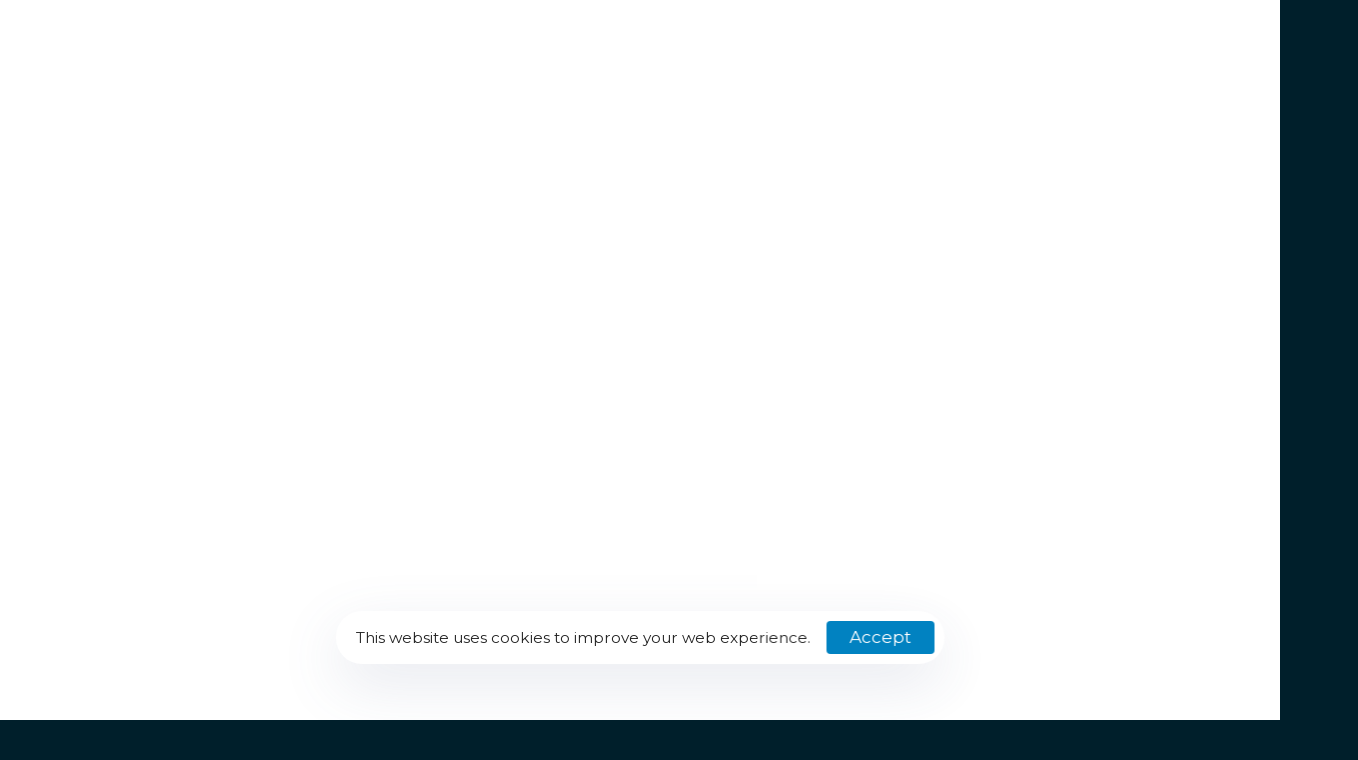

--- FILE ---
content_type: text/html; charset=UTF-8
request_url: https://analyze.co.za/?utm_source=techcentral&utm_medium=advertorial&utm_campaign=pr004
body_size: 32414
content:
<!DOCTYPE html>
<html lang="en-GB" prefix="og: https://ogp.me/ns#">
<head itemscope="itemscope" itemtype="http://schema.org/WebSite">

	<meta charset="UTF-8">
	<meta name="viewport" content="width=device-width, initial-scale=1.0" />
	<meta http-equiv="X-UA-Compatible" content="IE=edge">
	<link rel="profile" href="https://gmpg.org/xfn/11">
	<meta name="mobile-web-app-capable" content="yes">
<meta name="apple-mobile-web-app-capable" content="yes">
<meta name="apple-mobile-web-app-title" content="Analyze Consulting - Navigating complexity. Discovering value.">
<link rel="pingback" href="https://analyze.co.za/xmlrpc.php" />
			<script type="text/javascript">
			var WebFontConfig = WebFontConfig || {};
			WebFontConfig['active'] = function() {
				if ( typeof ( window.jQuery ) !== 'undefined' ) {
					jQuery(window).trigger('liquid_async_fonts_active');
				}
			};
			WebFontConfig['inactive'] = function() {
				if ( typeof ( window.jQuery ) !== 'undefined' ) {
					jQuery(window).trigger('liquid_async_fonts_inactive');
				}
			};
			</script>
			<meta itemprop="name" content="Analyze Consulting" />
<meta itemprop="url" content="https://analyze.co.za/" />

<!-- Search Engine Optimization by Rank Math PRO - https://rankmath.com/ -->
<title>Analyze Consulting | Management Consulting Firm South Africa</title>
<meta name="description" content="Analyze Consulting is a management consulting firm, helping businesses identify, address and eradicate their unique complexities and challenges."/>
<meta name="robots" content="follow, index, max-snippet:-1, max-video-preview:-1, max-image-preview:large"/>
<link rel="canonical" href="https://analyze.co.za/" />
<meta property="og:locale" content="en_GB" />
<meta property="og:type" content="website" />
<meta property="og:title" content="Analyze Consulting | Management Consulting Firm South Africa" />
<meta property="og:description" content="Analyze Consulting provide a range of services that help businesses identify, address and eradicate their unique complexities and challenges. Contact us today!" />
<meta property="og:url" content="https://analyze.co.za/" />
<meta property="og:site_name" content="Analyze Consulting" />
<meta property="og:updated_time" content="2025-09-11T11:01:09+02:00" />
<meta property="og:image" content="https://analyze.co.za/wp-content/uploads/2023/10/Analyze_Web-Assets_Icon.png" />
<meta property="og:image:secure_url" content="https://analyze.co.za/wp-content/uploads/2023/10/Analyze_Web-Assets_Icon.png" />
<meta property="og:image:width" content="1199" />
<meta property="og:image:height" content="1180" />
<meta property="og:image:alt" content="Analyze" />
<meta property="og:image:type" content="image/png" />
<meta property="article:published_time" content="2023-11-03T08:55:11+02:00" />
<meta property="article:modified_time" content="2025-09-11T11:01:09+02:00" />
<meta name="twitter:card" content="summary_large_image" />
<meta name="twitter:title" content="Analyze Consulting | Management Consulting Firm South Africa" />
<meta name="twitter:description" content="Analyze Consulting provide a range of services that help businesses identify, address and eradicate their unique complexities and challenges. Contact us today!" />
<meta name="twitter:site" content="@analyzeconsultingsa" />
<meta name="twitter:creator" content="@analyzeconsultingsa" />
<meta name="twitter:image" content="https://analyze.co.za/wp-content/uploads/2023/10/Analyze_Web-Assets_Icon.png" />
<meta name="twitter:label1" content="Written by" />
<meta name="twitter:data1" content="Reyer Meihuizen" />
<meta name="twitter:label2" content="Time to read" />
<meta name="twitter:data2" content="2 minutes" />
<script type="application/ld+json" class="rank-math-schema-pro">{"@context":"https://schema.org","@graph":[{"@type":"Place","@id":"https://analyze.co.za/#place","address":{"@type":"PostalAddress","streetAddress":"Workshop17 - 146 Campground Rd","addressLocality":"Newlands","addressRegion":"WC","postalCode":"7780","addressCountry":"South Africa"}},{"@type":["Corporation","Organization"],"@id":"https://analyze.co.za/#organization","name":"Analyze Consulting","url":"https://analyze.co.za","sameAs":["https://twitter.com/analyzeconsultingsa"],"email":"reyerm@gmail.com","address":{"@type":"PostalAddress","streetAddress":"Workshop17 - 146 Campground Rd","addressLocality":"Newlands","addressRegion":"WC","postalCode":"7780","addressCountry":"South Africa"},"logo":{"@type":"ImageObject","@id":"https://analyze.co.za/#logo","url":"https://analyze.co.za/wp-content/uploads/2022/07/Analyze_Logo_Website_MobiLight.png","contentUrl":"https://analyze.co.za/wp-content/uploads/2022/07/Analyze_Logo_Website_MobiLight.png","caption":"Analyze Consulting","inLanguage":"en-GB","width":"209","height":"209"},"contactPoint":[{"@type":"ContactPoint","telephone":"+27 21 447 5696","contactType":"customer support"}],"description":"Boutique management consulting firm in South Africa","legalName":"Analyze Consulting Services (Pty) Ltd","location":{"@id":"https://analyze.co.za/#place"}},{"@type":"WebSite","@id":"https://analyze.co.za/#website","url":"https://analyze.co.za","name":"Analyze Consulting","alternateName":"Analyze","publisher":{"@id":"https://analyze.co.za/#organization"},"inLanguage":"en-GB","potentialAction":{"@type":"SearchAction","target":"https://analyze.co.za/?s={search_term_string}","query-input":"required name=search_term_string"}},{"@type":"ImageObject","@id":"https://analyze.co.za/wp-content/uploads/2023/11/Analyze_Web-Assets_Full-Logo-1-e1726664300765.png","url":"https://analyze.co.za/wp-content/uploads/2023/11/Analyze_Web-Assets_Full-Logo-1-e1726664300765.png","width":"200","height":"200","inLanguage":"en-GB"},{"@type":"WebPage","@id":"https://analyze.co.za/#webpage","url":"https://analyze.co.za/","name":"Analyze Consulting | Management Consulting Firm South Africa","datePublished":"2023-11-03T08:55:11+02:00","dateModified":"2025-09-11T11:01:09+02:00","about":{"@id":"https://analyze.co.za/#organization"},"isPartOf":{"@id":"https://analyze.co.za/#website"},"primaryImageOfPage":{"@id":"https://analyze.co.za/wp-content/uploads/2023/11/Analyze_Web-Assets_Full-Logo-1-e1726664300765.png"},"inLanguage":"en-GB"},{"@type":"Person","@id":"https://analyze.co.za/#author","name":"Reyer Meihuizen","image":{"@type":"ImageObject","@id":"https://secure.gravatar.com/avatar/94478a680cae311340756720c2ce98d7cc570a44bbee73b4a15d4fe59f6bd23e?s=96&amp;d=mm&amp;r=g","url":"https://secure.gravatar.com/avatar/94478a680cae311340756720c2ce98d7cc570a44bbee73b4a15d4fe59f6bd23e?s=96&amp;d=mm&amp;r=g","caption":"Reyer Meihuizen","inLanguage":"en-GB"},"worksFor":{"@id":"https://analyze.co.za/#organization"}},{"@type":"Article","headline":"Analyze Consulting | Management Consulting Firm South Africa","keywords":"Management Consulting, management consulting","datePublished":"2023-11-03T08:55:11+02:00","dateModified":"2025-09-11T11:01:09+02:00","author":{"@id":"https://analyze.co.za/#author","name":"Reyer Meihuizen"},"publisher":{"@id":"https://analyze.co.za/#organization"},"description":"Analyze Consulting is a management consulting firm, helping businesses identify, address and eradicate their unique complexities and challenges.","name":"Analyze Consulting | Management Consulting Firm South Africa","@id":"https://analyze.co.za/#richSnippet","isPartOf":{"@id":"https://analyze.co.za/#webpage"},"image":{"@id":"https://analyze.co.za/wp-content/uploads/2023/11/Analyze_Web-Assets_Full-Logo-1-e1726664300765.png"},"inLanguage":"en-GB","mainEntityOfPage":{"@id":"https://analyze.co.za/#webpage"}}]}</script>
<meta name="google-site-verification" content="pWFvgblBHIp4pGnyk4G4_ZaAbDQkd5S6hOBZame45NU" />
<!-- /Rank Math WordPress SEO plugin -->

<link rel='dns-prefetch' href='//js.hs-scripts.com' />
<link rel="alternate" type="application/rss+xml" title="Analyze Consulting &raquo; Feed" href="https://analyze.co.za/feed/" />
<link rel="alternate" type="application/rss+xml" title="Analyze Consulting &raquo; Comments Feed" href="https://analyze.co.za/comments/feed/" />
<link rel="alternate" title="oEmbed (JSON)" type="application/json+oembed" href="https://analyze.co.za/wp-json/oembed/1.0/embed?url=https%3A%2F%2Fanalyze.co.za%2F" />
<link rel="alternate" title="oEmbed (XML)" type="text/xml+oembed" href="https://analyze.co.za/wp-json/oembed/1.0/embed?url=https%3A%2F%2Fanalyze.co.za%2F&#038;format=xml" />
<link rel="preload" href="https://analyze.co.za/wp-content/themes/hub/assets/vendors/liquid-icon/lqd-essentials/fonts/lqd-essentials.woff2" as="font" type="font/woff2" crossorigin><style id='wp-img-auto-sizes-contain-inline-css' type='text/css'>
img:is([sizes=auto i],[sizes^="auto," i]){contain-intrinsic-size:3000px 1500px}
/*# sourceURL=wp-img-auto-sizes-contain-inline-css */
</style>
<style id='classic-theme-styles-inline-css' type='text/css'>
/*! This file is auto-generated */
.wp-block-button__link{color:#fff;background-color:#32373c;border-radius:9999px;box-shadow:none;text-decoration:none;padding:calc(.667em + 2px) calc(1.333em + 2px);font-size:1.125em}.wp-block-file__button{background:#32373c;color:#fff;text-decoration:none}
/*# sourceURL=/wp-includes/css/classic-themes.min.css */
</style>
<link rel='stylesheet' id='contact-form-7-css' href='https://analyze.co.za/wp-content/plugins/contact-form-7/includes/css/styles.css?ver=6.1.4' type='text/css' media='all' />
<link rel='stylesheet' id='easy_author_image-css' href='https://analyze.co.za/wp-content/plugins/easy-author-image/css/easy-author-image.css?ver=9961c545bf6c19b71f13d161826bd2b3' type='text/css' media='all' />
<link rel='stylesheet' id='redux-extendify-styles-css' href='https://analyze.co.za/wp-content/plugins/hub-core/extras/redux-framework/redux-core/assets/css/extendify-utilities.css?ver=4.4.12.2' type='text/css' media='all' />
<link rel='stylesheet' id='bootstrap-css' href='https://analyze.co.za/wp-content/themes/hub/assets/css/vendors/bootstrap/bootstrap-optimize.css' type='text/css' media='all' />
<link rel='stylesheet' id='liquid-base-css' href='https://analyze.co.za/wp-content/themes/hub/style.css' type='text/css' media='all' />
<style id='liquid-base-inline-css' type='text/css'>
.lqd-696b9cf3ec636{
			position: fixed;
			left: 0;
			bottom: 0;
			right: 0;
			margin: 0;
			padding: 1em 1.41575em;
			background-color: #3d9cd2;
			color: #fff;
			z-index: 9998;
			display: flex;
			justify-content: center;
			align-items: center;
			gap: 8px;
			a{color:#fff}
		}.lqd-696b9cf3ec636.err{
			background-color: #d63939;
		}
/*# sourceURL=liquid-base-inline-css */
</style>
<link rel='stylesheet' id='liquid-base-typography-css' href='https://analyze.co.za/wp-content/themes/hub/assets/css/elements/base/typography.css' type='text/css' media='all' />
<link rel='stylesheet' id='elementor-frontend-css' href='https://analyze.co.za/wp-content/uploads/elementor/css/custom-frontend.min.css?ver=1768629303' type='text/css' media='all' />
<style id='elementor-frontend-inline-css' type='text/css'>
.main-header.is-stuck > .elementor > :is(.elementor-section, .e-con){background-color: #FFFFFF;}@media (max-width: 1199px){.main-header.is-stuck > .elementor > :is(.elementor-section, .e-con){}}@media (max-width: 767px){.main-header.is-stuck > .elementor > :is(.elementor-section, .e-con){}}
@media (max-width: 1199px){}@media (max-width: 767px){}
.elementor-kit-12025{--e-global-color-primary:#001F2B;--e-global-color-secondary:#0082C1;--e-global-color-text:#12A338;--e-global-color-accent:#F6F6F6;--e-global-typography-primary-font-family:"Montserrat";--e-global-typography-primary-font-weight:600;--e-global-typography-secondary-font-family:"Montserrat";--e-global-typography-secondary-font-weight:400;--e-global-typography-text-font-family:"Montserrat";--e-global-typography-text-font-weight:400;--e-global-typography-accent-font-family:"Montserrat";--e-global-typography-accent-font-weight:500;background-color:var( --e-global-color-primary );color:#001F2B;font-family:"Montserrat", Sans-serif;font-size:17px;line-height:1.64em;background-repeat:repeat;--e-page-transition-entrance-animation:e-page-transition-fade-out;--e-page-transition-exit-animation:e-page-transition-fade-in;--e-page-transition-animation-duration:1000ms;--e-preloader-animation:eicon-spin;--e-preloader-animation-duration:1500ms;--e-preloader-delay:0ms;--e-preloader-color:#0082BC;--e-preloader-size:75px;}.elementor-kit-12025 button,.elementor-kit-12025 input[type="button"],.elementor-kit-12025 input[type="submit"],.elementor-kit-12025 .elementor-button{background-color:var( --e-global-color-secondary );font-family:"Montserrat", Sans-serif;font-size:17px;text-shadow:0px 0px 10px rgba(0, 0, 0, 0);color:#FFFFFF;border-radius:4px 4px 4px 4px;}.elementor-kit-12025 button:hover,.elementor-kit-12025 button:focus,.elementor-kit-12025 input[type="button"]:hover,.elementor-kit-12025 input[type="button"]:focus,.elementor-kit-12025 input[type="submit"]:hover,.elementor-kit-12025 input[type="submit"]:focus,.elementor-kit-12025 .elementor-button:hover,.elementor-kit-12025 .elementor-button:focus{background-color:var( --e-global-color-primary );color:#FFFFFF;box-shadow:0px 0px 0px 0px rgba(0,0,0,0.5);}.elementor-kit-12025 e-page-transition{background-color:#FFFFFF;}body.elementor-page{--color-gradient-start:#007fff;--color-gradient-stop:#001F2B;}.main-header .navbar-brand{max-width:40px;}.elementor-kit-12025 a{color:var( --e-global-color-secondary );font-family:"Montserrat", Sans-serif;font-weight:600;}h1, .h1{color:var( --e-global-color-primary );font-family:"Montserrat", Sans-serif;font-size:52px;font-weight:600;line-height:1.3em;}h2, .h2{color:var( --e-global-color-primary );font-family:"Montserrat", Sans-serif;font-size:40px;font-weight:700;line-height:1.24em;}h3, .h3{color:var( --e-global-color-primary );font-family:"Montserrat", Sans-serif;font-size:35px;font-weight:600;line-height:1.25em;}h4, .h4{color:var( --e-global-color-primary );font-family:"Montserrat", Sans-serif;font-size:28px;font-weight:700;line-height:1.25em;}h5, .h5{color:var( --e-global-color-primary );font-family:"Montserrat", Sans-serif;font-size:20px;font-weight:600;line-height:1.7em;}h6, .h6{color:var( --e-global-color-primary );font-family:"Montserrat", Sans-serif;font-size:20px;font-weight:500;line-height:1.5em;}.page-scheme-dark{color:rgba(255, 255, 255, 0.8);}.page-scheme-dark h1, .page-scheme-dark .h1{color:#ffffff;}.page-scheme-dark h2, .page-scheme-dark .h2{color:#ffffff;}.page-scheme-dark h3, .page-scheme-dark .h3{color:#ffffff;}.page-scheme-dark h4, .page-scheme-dark .h4{color:#ffffff;}.page-scheme-dark h5, .page-scheme-dark .h5{color:#ffffff;}.page-scheme-dark h6, .page-scheme-dark .h6{color:#ffffff;}.elementor-section.elementor-section-boxed > .elementor-container{max-width:1140px;}.e-con{--container-max-width:1140px;}.elementor-widget:not(:last-child){margin-block-end:20px;}.elementor-element{--widgets-spacing:20px 20px;--widgets-spacing-row:20px;--widgets-spacing-column:20px;}{}h1.entry-title{display:var(--page-title-display);}@media(max-width:1199px){.main-header .lqd-mobile-sec .navbar-brand img{max-width:40px;}.elementor-section.elementor-section-boxed > .elementor-container{max-width:1024px;}.e-con{--container-max-width:1024px;}}@media(max-width:767px){.main-header .lqd-mobile-sec .navbar-brand img{max-width:40px;}h1, .h1{font-size:32px;}h2, .h2{font-size:30px;}h3, .h3{font-size:26px;}h4, .h4{font-size:24px;}.elementor-section.elementor-section-boxed > .elementor-container{max-width:767px;}.e-con{--container-max-width:767px;}}
.elementor-12171 .elementor-element.elementor-element-42d4b825{--display:flex;--min-height:740px;--flex-direction:column;--container-widget-width:calc( ( 1 - var( --container-widget-flex-grow ) ) * 100% );--container-widget-height:initial;--container-widget-flex-grow:0;--container-widget-align-self:initial;--flex-wrap-mobile:wrap;--justify-content:center;--align-items:center;--overlay-opacity:1;}.elementor-12171 .elementor-element.elementor-element-42d4b825:not(.elementor-motion-effects-element-type-background), .elementor-12171 .elementor-element.elementor-element-42d4b825 > .elementor-motion-effects-container > .elementor-motion-effects-layer{background-color:#001F2B;}.elementor-12171 .elementor-element.elementor-element-42d4b825::before, .elementor-12171 .elementor-element.elementor-element-42d4b825 > .elementor-background-video-container::before, .elementor-12171 .elementor-element.elementor-element-42d4b825 > .e-con-inner > .elementor-background-video-container::before, .elementor-12171 .elementor-element.elementor-element-42d4b825 > .elementor-background-slideshow::before, .elementor-12171 .elementor-element.elementor-element-42d4b825 > .e-con-inner > .elementor-background-slideshow::before, .elementor-12171 .elementor-element.elementor-element-42d4b825 > .elementor-motion-effects-container > .elementor-motion-effects-layer::before{background-color:transparent;--background-overlay:'';background-image:linear-gradient(180deg, #001F2B8A 0%, #000000E0 100%);}.elementor-12171 .elementor-element.elementor-element-42d4b825 > .elementor-shape-bottom svg, .elementor-12171 .elementor-element.elementor-element-42d4b825 > .e-con-inner > .elementor-shape-bottom svg{width:calc(120% + 1.3px);height:36px;}.elementor-12171 .elementor-element.elementor-element-15d506e6 img{width:68%;}.elementor-12171 .elementor-element.elementor-element-15d506e6{text-align:center;}.elementor-12171 .elementor-element.elementor-element-151c7e6b{width:var( --container-widget-width, 77% );max-width:77%;--container-widget-width:77%;--container-widget-flex-grow:0;}.elementor-12171 .elementor-element.elementor-element-151c7e6b > .elementor-widget-container{margin:40px 0px 0px 0px;}.elementor-12171 .elementor-element.elementor-element-151c7e6b.elementor-element{--align-self:center;}.elementor-12171 .elementor-element.elementor-element-151c7e6b .ld-fancy-heading{text-align:center;}.elementor-12171 .elementor-element.elementor-element-151c7e6b .ld-fh-element, .elementor-12171 .elementor-element.elementor-element-151c7e6b .ld-fh-element a{color:var( --e-global-color-accent );}.elementor-12171 .elementor-element.elementor-element-151c7e6b .lqd-highlight-inner{bottom:0em;left:0em;}.elementor-12171 .elementor-element.elementor-element-777ed8d{transition:background 0.3s, border 0.3s, border-radius 0.3s, box-shadow 0.3s;padding:0px 0px 0px 0px;}.elementor-12171 .elementor-element.elementor-element-777ed8d > .elementor-background-overlay{transition:background 0.3s, border-radius 0.3s, opacity 0.3s;}.elementor-12171 .elementor-element.elementor-element-615254c2 > .elementor-container{text-align:center;}.elementor-12171 .elementor-element.elementor-element-615254c2{margin-top:35px;margin-bottom:35px;}.elementor-bc-flex-widget .elementor-12171 .elementor-element.elementor-element-7585b784.elementor-column .elementor-widget-wrap{align-items:center;}.elementor-12171 .elementor-element.elementor-element-7585b784.elementor-column.elementor-element[data-element_type="column"] > .elementor-widget-wrap.elementor-element-populated{align-content:center;align-items:center;}.elementor-12171 .elementor-element.elementor-element-7585b784.elementor-column > .elementor-widget-wrap{justify-content:center;}.elementor-12171 .elementor-element.elementor-element-7585b784 > .elementor-widget-wrap > .elementor-widget:not(.elementor-widget__width-auto):not(.elementor-widget__width-initial):not(:last-child):not(.elementor-absolute){margin-bottom:0px;}.elementor-12171 .elementor-element.elementor-element-7585b784 > .elementor-element-populated{padding:0% 24% 0% 24%;}.elementor-12171 .elementor-element.elementor-element-25fe638 .lqd-highlight-inner{bottom:0em;left:0em;}.elementor-12171 .elementor-element.elementor-element-25fe638 .ld-fh-element{margin:0em 0em 0em 0em;}.elementor-12171 .elementor-element.elementor-element-d9fe981 > .elementor-container{text-align:center;}.elementor-12171 .elementor-element.elementor-element-d9fe981{margin-top:0px;margin-bottom:35px;}.elementor-bc-flex-widget .elementor-12171 .elementor-element.elementor-element-0343bcf.elementor-column .elementor-widget-wrap{align-items:center;}.elementor-12171 .elementor-element.elementor-element-0343bcf.elementor-column.elementor-element[data-element_type="column"] > .elementor-widget-wrap.elementor-element-populated{align-content:center;align-items:center;}.elementor-12171 .elementor-element.elementor-element-0343bcf.elementor-column > .elementor-widget-wrap{justify-content:center;}.elementor-12171 .elementor-element.elementor-element-0343bcf > .elementor-widget-wrap > .elementor-widget:not(.elementor-widget__width-auto):not(.elementor-widget__width-initial):not(:last-child):not(.elementor-absolute){margin-bottom:0px;}.elementor-12171 .elementor-element.elementor-element-0343bcf > .elementor-element-populated{padding:0% 24% 0% 24%;}.elementor-12171 .elementor-element.elementor-element-f433d48 .lqd-text-reveal-el:not(.split-text-applied), .elementor-12171 .elementor-element.elementor-element-f433d48 .lqd-text-reveal-el figure, .elementor-12171 .elementor-element.elementor-element-f433d48 .lqd-text-reveal-el .lqd-chars{opacity:0.2;}.elementor-12171 .elementor-element.elementor-element-f433d48 > .elementor-widget-container{padding:10px 10px 10px 10px;}.elementor-12171 .elementor-element.elementor-element-2b9df50 > .elementor-container{max-width:1600px;}.elementor-12171 .elementor-element.elementor-element-59cbe96 .iconbox{text-align:center;}.elementor-12171 .elementor-element.elementor-element-59cbe96 > .elementor-widget-container{justify-content:center;background-color:#FFFFFF;padding:25px 0px 25px 0px;border-radius:5px 5px 5px 5px;}.elementor-12171 .elementor-element.elementor-element-59cbe96:hover .elementor-widget-container{background-color:#FFFFFF;}.elementor-12171 .elementor-element.elementor-element-59cbe96 .iconbox-icon-container{min-width:120px;font-size:120px;}.elementor-12171 .elementor-element.elementor-element-59cbe96 .iconbox-icon-container > img{width:120px;}.elementor-12171 .elementor-element.elementor-element-59cbe96 .iconbox-default .iconbox-icon-container{margin-bottom:28px;}.elementor-12171 .elementor-element.elementor-element-59cbe96 .lqd-iconbox-heading{font-size:20px;margin:0px 0px 1px 0px;color:var( --e-global-color-primary );}.elementor-12171 .elementor-element.elementor-element-59cbe96:hover .iconbox-icon-container > svg path:not([stroke=none]){fill:#FFFFFF;}.elementor-12171 .elementor-element.elementor-element-59cbe96:hover .lqd-iconbox-heading{color:var( --e-global-color-primary );}.elementor-12171 .elementor-element.elementor-element-59cbe96:hover .contents p{color:var( --e-global-color-primary );}.elementor-12171 .elementor-element.elementor-element-59cbe96 .btn{--icon-font-size:16px;color:var( --e-global-color-secondary );fill:var( --e-global-color-secondary );}.elementor-12171 .elementor-element.elementor-element-59cbe96 .btn-icon{color:var( --e-global-color-secondary );fill:var( --e-global-color-secondary );}.elementor-12171 .elementor-element.elementor-element-59cbe96 .btn:hover, .elementor-12171 .elementor-element.elementor-element-59cbe96 .btn:focus{color:var( --e-global-color-text );}.elementor-12171 .elementor-element.elementor-element-59cbe96 .btn:hover .btn-icon, .elementor-12171 .elementor-element.elementor-element-59cbe96 .btn:focus .btn-icon{color:var( --e-global-color-text );fill:var( --e-global-color-text );}.elementor-12171 .elementor-element.elementor-element-3b55ac3 .iconbox{text-align:center;}.elementor-12171 .elementor-element.elementor-element-3b55ac3 > .elementor-widget-container{justify-content:center;background-color:#FFFFFF;padding:25px 0px 25px 0px;border-radius:5px 5px 5px 5px;}.elementor-12171 .elementor-element.elementor-element-3b55ac3:hover .elementor-widget-container{background-color:#FFFFFF;}.elementor-12171 .elementor-element.elementor-element-3b55ac3 .iconbox-icon-container{min-width:120px;font-size:120px;}.elementor-12171 .elementor-element.elementor-element-3b55ac3 .iconbox-icon-container > img{width:120px;}.elementor-12171 .elementor-element.elementor-element-3b55ac3 .iconbox-default .iconbox-icon-container{margin-bottom:24px;}.elementor-12171 .elementor-element.elementor-element-3b55ac3 .lqd-iconbox-heading{font-size:20px;margin:0px 0px 1px 0px;color:var( --e-global-color-primary );}.elementor-12171 .elementor-element.elementor-element-3b55ac3:hover .iconbox-icon-container > svg path:not([stroke=none]){fill:#FFFFFF;}.elementor-12171 .elementor-element.elementor-element-3b55ac3:hover .lqd-iconbox-heading{color:var( --e-global-color-primary );}.elementor-12171 .elementor-element.elementor-element-3b55ac3:hover .contents p{color:var( --e-global-color-primary );}.elementor-12171 .elementor-element.elementor-element-3b55ac3 .btn{--icon-font-size:16px;color:var( --e-global-color-secondary );fill:var( --e-global-color-secondary );}.elementor-12171 .elementor-element.elementor-element-3b55ac3 .btn-icon{color:var( --e-global-color-secondary );fill:var( --e-global-color-secondary );}.elementor-12171 .elementor-element.elementor-element-3b55ac3 .btn:hover, .elementor-12171 .elementor-element.elementor-element-3b55ac3 .btn:focus{color:var( --e-global-color-text );}.elementor-12171 .elementor-element.elementor-element-3b55ac3 .btn:hover .btn-icon, .elementor-12171 .elementor-element.elementor-element-3b55ac3 .btn:focus .btn-icon{color:var( --e-global-color-text );fill:var( --e-global-color-text );}.elementor-12171 .elementor-element.elementor-element-9f0c9e1 .iconbox{text-align:center;}.elementor-12171 .elementor-element.elementor-element-9f0c9e1 > .elementor-widget-container{justify-content:center;background-color:#FFFFFF;padding:25px 0px 25px 0px;border-radius:5px 5px 5px 5px;}.elementor-12171 .elementor-element.elementor-element-9f0c9e1{width:var( --container-widget-width, 101.935% );max-width:101.935%;--container-widget-width:101.935%;--container-widget-flex-grow:0;}.elementor-12171 .elementor-element.elementor-element-9f0c9e1:hover .elementor-widget-container{background-color:#FFFFFF;}.elementor-12171 .elementor-element.elementor-element-9f0c9e1.elementor-element{--flex-grow:0;--flex-shrink:0;}.elementor-12171 .elementor-element.elementor-element-9f0c9e1 .iconbox-icon-container{min-width:120px;font-size:120px;}.elementor-12171 .elementor-element.elementor-element-9f0c9e1 .iconbox-icon-container > img{width:120px;}.elementor-12171 .elementor-element.elementor-element-9f0c9e1 .iconbox-default .iconbox-icon-container{margin-bottom:24px;}.elementor-12171 .elementor-element.elementor-element-9f0c9e1 .lqd-iconbox-heading{font-size:20px;margin:0px 0px 1px 0px;color:var( --e-global-color-primary );}.elementor-12171 .elementor-element.elementor-element-9f0c9e1:hover .iconbox-icon-container > svg path:not([stroke=none]){fill:#FFFFFF;}.elementor-12171 .elementor-element.elementor-element-9f0c9e1:hover .lqd-iconbox-heading{color:var( --e-global-color-primary );}.elementor-12171 .elementor-element.elementor-element-9f0c9e1:hover .contents p{color:var( --e-global-color-primary );}.elementor-12171 .elementor-element.elementor-element-9f0c9e1 .btn{--icon-font-size:16px;color:var( --e-global-color-secondary );fill:var( --e-global-color-secondary );}.elementor-12171 .elementor-element.elementor-element-9f0c9e1 .btn-icon{color:var( --e-global-color-secondary );fill:var( --e-global-color-secondary );}.elementor-12171 .elementor-element.elementor-element-9f0c9e1 .btn:hover, .elementor-12171 .elementor-element.elementor-element-9f0c9e1 .btn:focus{color:var( --e-global-color-text );}.elementor-12171 .elementor-element.elementor-element-9f0c9e1 .btn:hover .btn-icon, .elementor-12171 .elementor-element.elementor-element-9f0c9e1 .btn:focus .btn-icon{color:var( --e-global-color-text );fill:var( --e-global-color-text );}.elementor-12171 .elementor-element.elementor-element-7a5079e .iconbox{text-align:center;}.elementor-12171 .elementor-element.elementor-element-7a5079e > .elementor-widget-container{justify-content:center;background-color:#FFFFFF;padding:25px 0px 25px 0px;border-radius:5px 5px 5px 5px;}.elementor-12171 .elementor-element.elementor-element-7a5079e{width:var( --container-widget-width, 99.243% );max-width:99.243%;--container-widget-width:99.243%;--container-widget-flex-grow:0;}.elementor-12171 .elementor-element.elementor-element-7a5079e:hover .elementor-widget-container{background-color:#FFFFFF;}.elementor-12171 .elementor-element.elementor-element-7a5079e.elementor-element{--flex-grow:0;--flex-shrink:0;}.elementor-12171 .elementor-element.elementor-element-7a5079e .iconbox-icon-container{min-width:120px;font-size:120px;}.elementor-12171 .elementor-element.elementor-element-7a5079e .iconbox-icon-container > img{width:120px;}.elementor-12171 .elementor-element.elementor-element-7a5079e .iconbox-default .iconbox-icon-container{margin-bottom:24px;}.elementor-12171 .elementor-element.elementor-element-7a5079e .lqd-iconbox-heading{font-size:20px;margin:0px 0px 1px 0px;color:var( --e-global-color-primary );}.elementor-12171 .elementor-element.elementor-element-7a5079e:hover .iconbox-icon-container > svg path:not([stroke=none]){fill:#FFFFFF;}.elementor-12171 .elementor-element.elementor-element-7a5079e:hover .lqd-iconbox-heading{color:var( --e-global-color-primary );}.elementor-12171 .elementor-element.elementor-element-7a5079e:hover .contents p{color:var( --e-global-color-primary );}.elementor-12171 .elementor-element.elementor-element-7a5079e .btn{--icon-font-size:16px;color:var( --e-global-color-secondary );fill:var( --e-global-color-secondary );}.elementor-12171 .elementor-element.elementor-element-7a5079e .btn-icon{color:var( --e-global-color-secondary );fill:var( --e-global-color-secondary );}.elementor-12171 .elementor-element.elementor-element-7a5079e .btn:hover, .elementor-12171 .elementor-element.elementor-element-7a5079e .btn:focus{color:var( --e-global-color-text );}.elementor-12171 .elementor-element.elementor-element-7a5079e .btn:hover .btn-icon, .elementor-12171 .elementor-element.elementor-element-7a5079e .btn:focus .btn-icon{color:var( --e-global-color-text );fill:var( --e-global-color-text );}.elementor-12171 .elementor-element.elementor-element-2da59874:not(.elementor-motion-effects-element-type-background), .elementor-12171 .elementor-element.elementor-element-2da59874 > .elementor-motion-effects-container > .elementor-motion-effects-layer{background-image:url("https://analyze.co.za/wp-content/uploads/2023/11/Analyze_Half-Tone-e1726669100821.jpg");background-position:center center;background-size:cover;}.elementor-12171 .elementor-element.elementor-element-2da59874 > .elementor-background-overlay{background-color:#001F2BA8;opacity:1;transition:background 0.3s, border-radius 0.3s, opacity 0.3s;}.elementor-12171 .elementor-element.elementor-element-2da59874 > .elementor-container{min-height:400px;}.elementor-12171 .elementor-element.elementor-element-2da59874{transition:background 0.3s, border 0.3s, border-radius 0.3s, box-shadow 0.3s;padding:100px 0px 100px 0px;}.elementor-12171 .elementor-element.elementor-element-2dde7941 > .elementor-element-populated{text-align:center;}.elementor-12171 .elementor-element.elementor-element-5f81c05c .ld-fancy-heading{text-align:text-center;}.elementor-12171 .elementor-element.elementor-element-5f81c05c .ld-fh-element, .elementor-12171 .elementor-element.elementor-element-5f81c05c .ld-fh-element a{color:#FFFFFF;}.elementor-12171 .elementor-element.elementor-element-5f81c05c .ld-fh-element{font-size:50px;}.elementor-12171 .elementor-element.elementor-element-5f81c05c .lqd-highlight-inner, .elementor-12171 .elementor-element.elementor-element-5f81c05c .lqd-highlight-inner .lqd-highlight-brush-svg{height:0.275em;}.elementor-12171 .elementor-element.elementor-element-5f81c05c .lqd-highlight-inner{bottom:0em;left:0em;}.elementor-12171 .elementor-element.elementor-element-5e731b55:not(.elementor-motion-effects-element-type-background), .elementor-12171 .elementor-element.elementor-element-5e731b55 > .elementor-motion-effects-container > .elementor-motion-effects-layer{background-color:var( --e-global-color-accent );}.elementor-12171 .elementor-element.elementor-element-5e731b55{transition:background 0.3s, border 0.3s, border-radius 0.3s, box-shadow 0.3s;padding:40px 0px 55px 0px;}.elementor-12171 .elementor-element.elementor-element-5e731b55 > .elementor-background-overlay{transition:background 0.3s, border-radius 0.3s, opacity 0.3s;}.elementor-12171 .elementor-element.elementor-element-4ac2e120 > .elementor-element-populated{text-align:center;}.elementor-12171 .elementor-element.elementor-element-387a823 .ld-fh-element, .elementor-12171 .elementor-element.elementor-element-387a823 .ld-fh-element a{color:#1D274EBF;}.elementor-12171 .elementor-element.elementor-element-387a823 .lqd-highlight-inner, .elementor-12171 .elementor-element.elementor-element-387a823 .lqd-highlight-inner .lqd-highlight-brush-svg{height:0.275em;}.elementor-12171 .elementor-element.elementor-element-387a823 .lqd-highlight-inner{bottom:0em;left:0em;}.elementor-12171 .elementor-element.elementor-element-10292579 > .elementor-widget-container{padding:26px 0px 0px 0px;}.elementor-12171 .elementor-element.elementor-element-10292579 .carousel-item{width:calc(100% / 5);flex:0 0 auto;padding-inline-start:34px;padding-inline-end:34px;}.elementor-12171 .elementor-element.elementor-element-10292579 .carousel-items{margin-inline-start:-34px;margin-inline-end:-34px;}.elementor-12171 .elementor-element.elementor-element-ccf95d6:not(.elementor-motion-effects-element-type-background), .elementor-12171 .elementor-element.elementor-element-ccf95d6 > .elementor-motion-effects-container > .elementor-motion-effects-layer{background-image:url("https://analyze.co.za/wp-content/uploads/2023/11/Image_1920x1080_01.jpg");background-position:center center;background-size:cover;}.elementor-12171 .elementor-element.elementor-element-ccf95d6 > .elementor-background-overlay{background-color:transparent;background-image:linear-gradient(115deg, #001F2BD4 48%, #001F2BD6 82%);opacity:1;transition:background 0.3s, border-radius 0.3s, opacity 0.3s;}.elementor-12171 .elementor-element.elementor-element-ccf95d6{transition:background 0.3s, border 0.3s, border-radius 0.3s, box-shadow 0.3s;padding:150px 0px 150px 0px;}.elementor-12171 .elementor-element.elementor-element-57431cf0 > .elementor-element-populated{margin:0% 30% 0% 0%;--e-column-margin-right:30%;--e-column-margin-left:0%;}.elementor-12171 .elementor-element.elementor-element-7d68950a > .elementor-widget-container{padding:0px 045px 0px 0px;}.elementor-12171 .elementor-element.elementor-element-7d68950a.elementor-element{--align-self:center;}.elementor-12171 .elementor-element.elementor-element-7d68950a .carousel-item{width:calc(100% / 1);flex:0 0 auto;padding-inline-start:0px;padding-inline-end:0px;}.elementor-12171 .elementor-element.elementor-element-7d68950a .carousel-items{margin-inline-start:-0px;margin-inline-end:-0px;}.elementor-12171 .elementor-element.elementor-element-7d68950a.carousel-nav{top:25px, left: -12px;}.elementor-12171 .elementor-element.elementor-element-7d68950a .carousel-dots-mobile.carousel-dots-mobile-outside .flickity-page-dots{margin-top:1.5em;}.elementor-12171 .elementor-element.elementor-element-7d68950a .carousel-dots-mobile .flickity-page-dots .dot{background-color:#FFFFFF;}.elementor-12171 .elementor-element.elementor-element-7d68950a .carousel-dots-mobile .flickity-page-dots .dot.is-selected{background-color:#FFFFFF24;}.elementor-12171 .elementor-element.elementor-element-7d68950a.carousel-nav .flickity-button svg{fill:#FFFFFF;}.elementor-12171 .elementor-element.elementor-element-7d68950a.carousel-nav .flickity-button{color:#FFFFFF;}.elementor-12171 .elementor-element.elementor-element-7d68950a.carousel-nav .flickity-button.previous:after{background:#FFFFFF;}.elementor-12171 .elementor-element.elementor-element-7d68950a.carousel-nav .lqd-carousel-slides{color:#FFFFFF;}.elementor-12171 .elementor-element.elementor-element-60d6caba{--display:flex;--flex-direction:column;--container-widget-width:calc( ( 1 - var( --container-widget-flex-grow ) ) * 100% );--container-widget-height:initial;--container-widget-flex-grow:0;--container-widget-align-self:initial;--flex-wrap-mobile:wrap;--align-items:center;--padding-top:080px;--padding-bottom:032px;--padding-left:0px;--padding-right:0px;}.elementor-12171 .elementor-element.elementor-element-342ccc80 .lqd-text-reveal-el:not(.split-text-applied), .elementor-12171 .elementor-element.elementor-element-342ccc80 .lqd-text-reveal-el figure, .elementor-12171 .elementor-element.elementor-element-342ccc80 .lqd-text-reveal-el .lqd-chars{opacity:0.2;}.elementor-12171 .elementor-element.elementor-element-1c4843c2{--display:flex;--min-height:0px;--flex-direction:row;--container-widget-width:initial;--container-widget-height:100%;--container-widget-flex-grow:1;--container-widget-align-self:stretch;--flex-wrap-mobile:wrap;--gap:0px 0px;--row-gap:0px;--column-gap:0px;--flex-wrap:wrap;--padding-top:0px;--padding-bottom:100px;--padding-left:0px;--padding-right:0px;}.elementor-12171 .elementor-element.elementor-element-29b728b{--display:flex;--flex-direction:column;--container-widget-width:100%;--container-widget-height:initial;--container-widget-flex-grow:0;--container-widget-align-self:initial;--flex-wrap-mobile:wrap;}.elementor-12171 .elementor-element.elementor-element-474d777e img{width:48%;}.elementor-12171 .elementor-element.elementor-element-474d777e{text-align:center;}.elementor-12171 .elementor-element.elementor-element-132e3887 .ld-fancy-heading{text-align:center;}.elementor-12171 .elementor-element.elementor-element-132e3887 .lqd-highlight-inner{bottom:0em;left:0em;}.elementor-12171 .elementor-element.elementor-element-7085847c{--display:flex;--flex-direction:column;--container-widget-width:100%;--container-widget-height:initial;--container-widget-flex-grow:0;--container-widget-align-self:initial;--flex-wrap-mobile:wrap;}.elementor-12171 .elementor-element.elementor-element-767bc69c img{width:48%;}.elementor-12171 .elementor-element.elementor-element-767bc69c{text-align:center;}.elementor-12171 .elementor-element.elementor-element-642bec93 .ld-fancy-heading{text-align:center;}.elementor-12171 .elementor-element.elementor-element-642bec93 .lqd-highlight-inner{bottom:0em;left:0em;}.elementor-12171 .elementor-element.elementor-element-7145cdef{--display:flex;--flex-direction:column;--container-widget-width:100%;--container-widget-height:initial;--container-widget-flex-grow:0;--container-widget-align-self:initial;--flex-wrap-mobile:wrap;}.elementor-12171 .elementor-element.elementor-element-145b467f img{width:48%;}.elementor-12171 .elementor-element.elementor-element-145b467f{text-align:center;}.elementor-12171 .elementor-element.elementor-element-4cb0f33f .ld-fancy-heading{text-align:center;}.elementor-12171 .elementor-element.elementor-element-4cb0f33f .lqd-highlight-inner{bottom:0em;left:0em;}.elementor-12171 .elementor-element.elementor-element-e287fa1{--display:flex;--flex-direction:column;--container-widget-width:100%;--container-widget-height:initial;--container-widget-flex-grow:0;--container-widget-align-self:initial;--flex-wrap-mobile:wrap;}.elementor-12171 .elementor-element.elementor-element-17a998f2 img{width:48%;}.elementor-12171 .elementor-element.elementor-element-17a998f2{text-align:center;}.elementor-12171 .elementor-element.elementor-element-5727a557 .ld-fancy-heading{text-align:center;}.elementor-12171 .elementor-element.elementor-element-5727a557 .lqd-highlight-inner{bottom:0em;left:0em;}.elementor-12171 .elementor-element.elementor-element-707c1006{--display:flex;--flex-direction:column;--container-widget-width:100%;--container-widget-height:initial;--container-widget-flex-grow:0;--container-widget-align-self:initial;--flex-wrap-mobile:wrap;}.elementor-12171 .elementor-element.elementor-element-69919265 img{width:48%;}.elementor-12171 .elementor-element.elementor-element-69919265{text-align:center;}.elementor-12171 .elementor-element.elementor-element-65cd4ff5 .ld-fancy-heading{text-align:center;}.elementor-12171 .elementor-element.elementor-element-65cd4ff5 .lqd-highlight-inner{bottom:0em;left:0em;}.elementor-12171 .elementor-element.elementor-element-2a39b73f{--display:flex;--flex-direction:column;--container-widget-width:100%;--container-widget-height:initial;--container-widget-flex-grow:0;--container-widget-align-self:initial;--flex-wrap-mobile:wrap;}.elementor-12171 .elementor-element.elementor-element-4b01f0cb img{width:48%;}.elementor-12171 .elementor-element.elementor-element-4b01f0cb{text-align:center;}.elementor-12171 .elementor-element.elementor-element-8729ebf .ld-fancy-heading{text-align:center;}.elementor-12171 .elementor-element.elementor-element-8729ebf .lqd-highlight-inner{bottom:0em;left:0em;}.elementor-12171 .elementor-element.elementor-element-7a94dd0{--display:flex;--flex-direction:column;--container-widget-width:100%;--container-widget-height:initial;--container-widget-flex-grow:0;--container-widget-align-self:initial;--flex-wrap-mobile:wrap;}.elementor-12171 .elementor-element.elementor-element-ef8d54d{text-align:center;}.elementor-12171 .elementor-element.elementor-element-ef8d54d .elementor-heading-title{font-size:1px;color:#FFFFFF;}@media(min-width:768px){.elementor-12171 .elementor-element.elementor-element-1c4843c2{--content-width:860px;}.elementor-12171 .elementor-element.elementor-element-29b728b{--width:33.3333%;}.elementor-12171 .elementor-element.elementor-element-7085847c{--width:33.3333%;}.elementor-12171 .elementor-element.elementor-element-7145cdef{--width:33.3333%;}.elementor-12171 .elementor-element.elementor-element-e287fa1{--width:33.3333%;}.elementor-12171 .elementor-element.elementor-element-707c1006{--width:33.3333%;}.elementor-12171 .elementor-element.elementor-element-2a39b73f{--width:33.3333%;}}@media(max-width:1199px){.elementor-12171 .elementor-element.elementor-element-777ed8d{padding:30px 20px 80px 20px;}.elementor-12171 .elementor-element.elementor-element-7585b784 > .elementor-element-populated{padding:0px 0px 0px 0px;}.elementor-12171 .elementor-element.elementor-element-0343bcf > .elementor-element-populated{padding:0px 0px 0px 0px;}.elementor-12171 .elementor-element.elementor-element-59cbe96 > .elementor-widget-container{margin:0px 0px 0px 0px;}.elementor-12171 .elementor-element.elementor-element-3b55ac3 > .elementor-widget-container{margin:0px 0px 0px 0px;}.elementor-12171 .elementor-element.elementor-element-9f0c9e1 > .elementor-widget-container{margin:0px 0px 0px 0px;}.elementor-12171 .elementor-element.elementor-element-7a5079e > .elementor-widget-container{margin:0px 0px 0px 0px;}.elementor-12171 .elementor-element.elementor-element-2da59874{padding:100px 35px 100px 35px;}.elementor-12171 .elementor-element.elementor-element-5f81c05c .ld-fh-element{font-size:50px;}.elementor-12171 .elementor-element.elementor-element-10292579 .carousel-item{width:calc(100% / 4);flex:0 0 auto;padding-inline-start:34px;padding-inline-end:34px;}.elementor-12171 .elementor-element.elementor-element-10292579 .carousel-items{margin-inline-start:-34px;margin-inline-end:-34px;}.elementor-12171 .elementor-element.elementor-element-ccf95d6:not(.elementor-motion-effects-element-type-background), .elementor-12171 .elementor-element.elementor-element-ccf95d6 > .elementor-motion-effects-container > .elementor-motion-effects-layer{background-position:63% 0px;}.elementor-12171 .elementor-element.elementor-element-ccf95d6{padding:70px 35px 70px 35px;}.elementor-12171 .elementor-element.elementor-element-57431cf0 > .elementor-element-populated{margin:0px 0px 0px 0px;--e-column-margin-right:0px;--e-column-margin-left:0px;}.elementor-12171 .elementor-element.elementor-element-7d68950a .carousel-item{width:calc(100% / 1);flex:0 0 auto;}}@media(max-width:767px){.elementor-12171 .elementor-element.elementor-element-15d506e6 img{width:79%;}.elementor-12171 .elementor-element.elementor-element-777ed8d{padding:30px 0px 30px 0px;}.elementor-12171 .elementor-element.elementor-element-a420f07 > .elementor-widget-wrap > .elementor-widget:not(.elementor-widget__width-auto):not(.elementor-widget__width-initial):not(:last-child):not(.elementor-absolute){margin-bottom:20px;}.elementor-12171 .elementor-element.elementor-element-59cbe96 > .elementor-widget-container{margin:0px 0px 0px 0px;}.elementor-12171 .elementor-element.elementor-element-59cbe96 .iconbox-icon-container{min-width:100px;font-size:100px;}.elementor-12171 .elementor-element.elementor-element-59cbe96 .iconbox-icon-container > img{width:100px;}.elementor-12171 .elementor-element.elementor-element-59cbe96 .iconbox-default .iconbox-icon-container{margin-bottom:0px;}.elementor-12171 .elementor-element.elementor-element-59cbe96 .lqd-iconbox-heading{margin:0px 0px 0px 0px;}.elementor-12171 .elementor-element.elementor-element-3b55ac3 > .elementor-widget-container{margin:0px 0px 0px 0px;}.elementor-12171 .elementor-element.elementor-element-3b55ac3 .iconbox-icon-container{min-width:100px;font-size:100px;}.elementor-12171 .elementor-element.elementor-element-3b55ac3 .iconbox-icon-container > img{width:100px;}.elementor-12171 .elementor-element.elementor-element-3b55ac3 .lqd-iconbox-heading{margin:0px 0px 0px 0px;}.elementor-12171 .elementor-element.elementor-element-9f0c9e1 > .elementor-widget-container{margin:0px 0px 0px 0px;}.elementor-12171 .elementor-element.elementor-element-9f0c9e1 .iconbox-icon-container{min-width:100px;font-size:100px;}.elementor-12171 .elementor-element.elementor-element-9f0c9e1 .iconbox-icon-container > img{width:100px;}.elementor-12171 .elementor-element.elementor-element-9f0c9e1 .lqd-iconbox-heading{margin:0px 0px 0px 0px;}.elementor-12171 .elementor-element.elementor-element-7a5079e > .elementor-widget-container{margin:0px 0px 0px 0px;}.elementor-12171 .elementor-element.elementor-element-7a5079e .iconbox-icon-container{min-width:100px;font-size:100px;}.elementor-12171 .elementor-element.elementor-element-7a5079e .iconbox-icon-container > img{width:100px;}.elementor-12171 .elementor-element.elementor-element-7a5079e .lqd-iconbox-heading{margin:0px 0px 0px 0px;}.elementor-12171 .elementor-element.elementor-element-2da59874{padding:100px 10px 100px 10px;}.elementor-12171 .elementor-element.elementor-element-5f81c05c .ld-fh-element{font-size:7.7vw;line-height:1.2em;}.elementor-12171 .elementor-element.elementor-element-10292579 .carousel-item{width:calc(100% / 2);flex:0 0 auto;padding-inline-start:20px;padding-inline-end:20px;}.elementor-12171 .elementor-element.elementor-element-10292579 .carousel-items{margin-inline-start:-20px;margin-inline-end:-20px;}.elementor-12171 .elementor-element.elementor-element-ccf95d6:not(.elementor-motion-effects-element-type-background), .elementor-12171 .elementor-element.elementor-element-ccf95d6 > .elementor-motion-effects-container > .elementor-motion-effects-layer{background-position:-406px 0px;background-repeat:no-repeat;}.elementor-12171 .elementor-element.elementor-element-ccf95d6{padding:70px 20px 70px 20px;}.elementor-12171 .elementor-element.elementor-element-57431cf0 > .elementor-element-populated{margin:0px 0px 0px 0px;--e-column-margin-right:0px;--e-column-margin-left:0px;padding:0px 0px 0px 0px;}.elementor-12171 .elementor-element.elementor-element-7d68950a > .elementor-widget-container{padding:0px 0px 0px 0px;}.elementor-12171 .elementor-element.elementor-element-7d68950a .carousel-item{width:calc(100% / 1);flex:0 0 auto;}.elementor-12171 .elementor-element.elementor-element-60d6caba{--content-width:500px;}.elementor-12171 .elementor-element.elementor-element-342ccc80 .lqd-text-reveal-el{font-size:32px;}.elementor-12171 .elementor-element.elementor-element-1c4843c2{--padding-top:16px;--padding-bottom:16px;--padding-left:16px;--padding-right:16px;}}@media(min-width:1200px){.elementor-12171 .elementor-element.elementor-element-2da59874:not(.elementor-motion-effects-element-type-background), .elementor-12171 .elementor-element.elementor-element-2da59874 > .elementor-motion-effects-container > .elementor-motion-effects-layer{background-attachment:fixed;}}
/*# sourceURL=elementor-frontend-inline-css */
</style>
<link rel='stylesheet' id='fresco-css' href='https://analyze.co.za/wp-content/themes/hub/assets/vendors/fresco/css/fresco.css' type='text/css' media='all' />
<link rel='stylesheet' id='e-shapes-css' href='https://analyze.co.za/wp-content/plugins/elementor/assets/css/conditionals/shapes.min.css?ver=3.32.2' type='text/css' media='all' />
<link rel='stylesheet' id='widget-heading-css' href='https://analyze.co.za/wp-content/plugins/elementor/assets/css/widget-heading.min.css?ver=3.32.2' type='text/css' media='all' />
<link rel='stylesheet' id='ld-gdpr-box-css' href='https://analyze.co.za/wp-content/plugins/liquid-gdpr/assets/css/liquid-gdpr.min.css?ver=9961c545bf6c19b71f13d161826bd2b3' type='text/css' media='all' />
<link rel='stylesheet' id='theme-elementor-css' href='https://analyze.co.za/wp-content/plugins/hub-elementor-addons/assets/css/theme-elementor.min.css?ver=5.0.8' type='text/css' media='all' />
<link rel='stylesheet' id='elementor-gf-montserrat-css' href='https://fonts.googleapis.com/css?family=Montserrat:100,100italic,200,200italic,300,300italic,400,400italic,500,500italic,600,600italic,700,700italic,800,800italic,900,900italic&#038;display=swap' type='text/css' media='all' />
<link rel='stylesheet' id='elementor-icons-lqd-essentials-css' href='https://analyze.co.za/wp-content/themes/hub/assets/vendors/liquid-icon/lqd-essentials/lqd-essentials.min.css?ver=1.0.0' type='text/css' media='all' />
<script type="text/javascript" src="https://analyze.co.za/wp-includes/js/jquery/jquery.min.js?ver=3.7.1" id="jquery-core-js"></script>
<script type="text/javascript" src="https://analyze.co.za/wp-includes/js/jquery/jquery-migrate.min.js?ver=3.4.1" id="jquery-migrate-js"></script>
<script type="text/javascript" src="https://analyze.co.za/wp-content/plugins/elementor-pro/assets/js/page-transitions.min.js?ver=3.28.3" id="page-transitions-js"></script>
<link rel="https://api.w.org/" href="https://analyze.co.za/wp-json/" /><link rel="alternate" title="JSON" type="application/json" href="https://analyze.co.za/wp-json/wp/v2/pages/12171" /><link rel="EditURI" type="application/rsd+xml" title="RSD" href="https://analyze.co.za/xmlrpc.php?rsd" />
<meta name="generator" content="Redux 4.4.12.2" />			<!-- DO NOT COPY THIS SNIPPET! Start of Page Analytics Tracking for HubSpot WordPress plugin v11.3.37-->
			<script class="hsq-set-content-id" data-content-id="standard-page">
				var _hsq = _hsq || [];
				_hsq.push(["setContentType", "standard-page"]);
			</script>
			<!-- DO NOT COPY THIS SNIPPET! End of Page Analytics Tracking for HubSpot WordPress plugin -->
			   	
					<link rel="shortcut icon" href="https://analyze.co.za/wp-content/uploads/2023/10/Analyze_Web-Assets_Icon_Small.png" />
				
			
	<script type="text/javascript">
				window.liquidParams = {
					currentZIndex: 10,
					lazyLoadOffset: 500,
					ccOuterSize: 35,
					ccActiveCircleBg: 1,
					ccActiveCircleBc: 1,
				};
				window.liquidIsElementor = true;
			</script><meta name="generator" content="Elementor 3.32.2; features: e_font_icon_svg; settings: css_print_method-internal, google_font-enabled, font_display-swap">

<!-- Start of Mailchimp Embed Code -->
<script id="mcjs">!function(c,h,i,m,p){m=c.createElement(h),p=c.getElementsByTagName(h)[0],m.async=1,m.src=i,p.parentNode.insertBefore(m,p)}(document,"script","https://chimpstatic.com/mcjs-connected/js/users/2e7c195ee95a1ea083616e2f3/4e60b3a023ef26f4d51db08d5.js");</script>
<!-- End  of Mailchimp Embed Code -->

			<meta name="theme-color" content="#001F2B">
			<link rel="icon" href="https://analyze.co.za/wp-content/uploads/2022/07/Analyze_Logo_Website_FaviconLight-85x85.png" sizes="32x32" />
<link rel="icon" href="https://analyze.co.za/wp-content/uploads/2022/07/Analyze_Logo_Website_FaviconLight.png" sizes="192x192" />
<link rel="apple-touch-icon" href="https://analyze.co.za/wp-content/uploads/2022/07/Analyze_Logo_Website_FaviconLight.png" />
<meta name="msapplication-TileImage" content="https://analyze.co.za/wp-content/uploads/2022/07/Analyze_Logo_Website_FaviconLight.png" />
<meta name="google-site-verification" content="pWFvgblBHIp4pGnyk4G4_ZaAbDQkd5S6hOBZame45NU" />
<script type="text/javascript">
    (function(c,l,a,r,i,t,y){
        c[a]=c[a]||function(){(c[a].q=c[a].q||[]).push(arguments)};
        t=l.createElement(r);t.async=1;t.src="https://www.clarity.ms/tag/"+i;
        y=l.getElementsByTagName(r)[0];y.parentNode.insertBefore(t,y);
    })(window, document, "clarity", "script", "mbx4jfjug8");
</script><style id='liquid-stylesheet-inline-css' type='text/css'>body{--lqd-cc-active-bw:1px;--lqd-top-scroll-ind-height:5px;}.lqd-top-scrol-ind{z-index:99;height:5px;}.lqd-top-scrol-ind .lqd-scrl-indc-el{background:#000;}.titlebar-inner h1{font-family:Montserrat;font-size:40;font-weight:400;line-height:1;}.titlebar-inner p{font-family:Montserrat;font-size:18px;font-weight:600;line-height:28px;}.titlebar-inner{padding-top:55px;padding-bottom:100px;}.titlebar{background-image:url( https://analyze.co.za/wp-content/uploads/2021/01/Mask-3@2x.jpg);background-size:cover;background-position:center center;}.titlebar > .titlebar-overlay.lqd-overlay{background:linear-gradient(45deg, #0082c1 0%, rgb(18,163,56) 100%);}.titlebar .titlebar-scroll-link{color:rgba(255, 255, 255, 0.68);}body.category .titlebar{background-image:url( https://analyze.co.za/wp-content/uploads/2023/10/Landscape_01.jpg);background-repeat:no-repeat;background-size:cover;background-attachment:scroll;background-position:center center;background:linear-gradient(45deg, rgb(0, 130, 193) 0%, rgb(18,163,56) 100%);}#lqd-gdpr{padding:   ;border-radius:   ;}#lqd-gdpr .lqd-gdpr-accept{padding:   ;border-radius:   ;}@media screen and (min-width: 992px){body.has-sidebar #lqd-contents-wrap{padding-top:75px;}}@media ( min-width: 1200px ){.is-stuck > .elementor > .e-container:not(.lqd-stickybar-wrap){background:#FFFFFF !important;}.is-stuck > .elementor > .e-container > .elementor-container > .elementor-column > .elementor-widget-wrap > .elementor-element > p, .is-stuck > .elementor > .e-container > .elementor-container > .elementor-column > .elementor-widget-wrap > .elementor-element .nav-trigger, .is-stuck > .elementor > .e-container > .elementor-container > .elementor-column > .elementor-widget-wrap > .elementor-element .lqd-scrl-indc, .is-stuck > .elementor > .e-container > .elementor-container > .elementor-column > .elementor-widget-wrap > .elementor-element > .lqd-custom-menu, .is-stuck > .elementor > .e-container > .elementor-container > .elementor-column > .elementor-widget-wrap > .elementor-element > .btn-naked, .is-stuck > .elementor > .e-container > .elementor-container > .elementor-column > .elementor-widget-wrap > .elementor-element > .btn-underlined, .is-stuck > .elementor > .e-container > .elementor-container > .elementor-column > .elementor-widget-wrap > .elementor-element > .social-icon li a, .is-stuck > .elementor > .e-container > .elementor-container > .elementor-column > .elementor-widget-wrap > .elementor-element > .lqd-custom-menu > ul > li > a, .is-stuck > .elementor > .e-container > .elementor-container > .elementor-column > .elementor-widget-wrap > .elementor-element > .navbar-collapse .main-nav > li > a, .is-stuck > .elementor > .e-container > .elementor-container > .elementor-column > .elementor-widget-wrap > .elementor-element .ld-module-trigger .ld-module-trigger-txt, .is-stuck > .elementor > .e-container > .elementor-container > .elementor-column > .elementor-widget-wrap > .elementor-element .lqd-module-badge-outline .ld-module-trigger-count, .is-stuck > .elementor > .e-container > .elementor-container > .elementor-column > .elementor-widget-wrap > .elementor-element .ld-module-trigger-icon, .is-stuck > .elementor > .e-container > .elementor-container > .elementor-column > .elementor-widget-wrap > .elementor-element > .lqd-custom-menu .lqd-custom-menu-dropdown-btn{color:#111111;}.is-stuck > .elementor > .e-container > .elementor-container > .elementor-column > .elementor-widget-wrap > .elementor-element .nav-trigger.bordered .bars:before{border-color:#111111;}.is-stuck > .elementor > .e-container > .elementor-container > .elementor-column > .elementor-widget-wrap > .elementor-element .nav-trigger .bar, .is-stuck > .elementor > .e-container > .elementor-container > .elementor-column > .elementor-widget-wrap > .elementor-element .lqd-scrl-indc .lqd-scrl-indc-line{background:#111111;}.is-stuck > .elementor > .e-container > .elementor-container > .elementor-column > .elementor-widget-wrap > .elementor-element > .btn-naked:hover, .is-stuck > .elementor > .e-container > .elementor-container > .elementor-column > .elementor-widget-wrap > .elementor-element > .btn-underlined:hover, .is-stuck > .elementor > .e-container > .elementor-container > .elementor-column > .elementor-widget-wrap > .elementor-element > .social-icon li a:hover, .is-stuck > .elementor > .e-container > .elementor-container > .elementor-column > .elementor-widget-wrap > .elementor-element > .lqd-custom-menu > ul > li > a:hover, .is-stuck > .elementor > .e-container > .elementor-container > .elementor-column > .elementor-widget-wrap > .elementor-element > .navbar-collapse .main-nav > li > a:hover, .is-stuck > .elementor > .e-container > .elementor-container > .elementor-column > .elementor-widget-wrap > .elementor-element > .navbar-collapse .main-nav > li:hover > a, .is-stuck > .elementor > .e-container > .elementor-container > .elementor-column > .elementor-widget-wrap > .elementor-element > .navbar-collapse .main-nav > li.is-active > a, .is-stuck > .elementor > .e-container > .elementor-container > .elementor-column > .elementor-widget-wrap > .elementor-element > .navbar-collapse .main-nav > li.current-menu-ancestor > a, .is-stuck > .elementor > .e-container > .elementor-container > .elementor-column > .elementor-widget-wrap > .elementor-element > .navbar-collapse .main-nav > li.current_page_item > a, .is-stuck > .elementor > .e-container > .elementor-container > .elementor-column > .elementor-widget-wrap > .elementor-element > .navbar-collapse .main-nav > li.current-menu-item > a, .is-stuck > .elementor > .e-container > .elementor-container > .elementor-column > .elementor-widget-wrap > .elementor-element > .iconbox h3, .is-stuck > .elementor > .e-container > .elementor-container > .elementor-column > .elementor-widget-wrap > .elementor-element > .iconbox .iconbox-icon-container{color:#000000;}}@media screen and (max-width: 1199px){.main-header .navbar-header{background:rgb(0, 31, 43);}.main-header .ld-module-trigger, .main-header .ld-search-form .input-icon{color:rgb(255, 255, 255);}.main-header .nav-trigger .bar, .main-header .nav-trigger.style-2 .bar:before, .main-header .nav-trigger.style-2 .bar:after{background-color:rgb(255, 255, 255);}[data-mobile-nav-style=modern] .lqd-mobile-sec:before{background:rgb(0, 31, 43);}}.is-stuck .elementor-widget-text-editor .elementor-widget-container > h6 {
    color: #102020;
}
.is-stuck .elementor-widget-text-editor .elementor-widget-container > h6 > span:first-child {
    color: inherit !important;
}

.titlebar > .titlebar-overlay.lqd-overlay {
    background: linear-gradient(45deg, #0082C1 0%, rgb(18, 163, 56) 100%) !important; 
}


@media (max-width: 600px) {
.lqd-pb-zigzag-2 .lqd-pb-style-6 {
display: flex;
flex-direction: column;
align-items: flex-start;
gap: 20px;
}
.lqd-pb-zigzag-2 .lqd-pb-column {
margin-bottom: 20px;
}
}</style>
<style id='global-styles-inline-css' type='text/css'>
:root{--wp--preset--aspect-ratio--square: 1;--wp--preset--aspect-ratio--4-3: 4/3;--wp--preset--aspect-ratio--3-4: 3/4;--wp--preset--aspect-ratio--3-2: 3/2;--wp--preset--aspect-ratio--2-3: 2/3;--wp--preset--aspect-ratio--16-9: 16/9;--wp--preset--aspect-ratio--9-16: 9/16;--wp--preset--color--black: #000000;--wp--preset--color--cyan-bluish-gray: #abb8c3;--wp--preset--color--white: #ffffff;--wp--preset--color--pale-pink: #f78da7;--wp--preset--color--vivid-red: #cf2e2e;--wp--preset--color--luminous-vivid-orange: #ff6900;--wp--preset--color--luminous-vivid-amber: #fcb900;--wp--preset--color--light-green-cyan: #7bdcb5;--wp--preset--color--vivid-green-cyan: #00d084;--wp--preset--color--pale-cyan-blue: #8ed1fc;--wp--preset--color--vivid-cyan-blue: #0693e3;--wp--preset--color--vivid-purple: #9b51e0;--wp--preset--gradient--vivid-cyan-blue-to-vivid-purple: linear-gradient(135deg,rgb(6,147,227) 0%,rgb(155,81,224) 100%);--wp--preset--gradient--light-green-cyan-to-vivid-green-cyan: linear-gradient(135deg,rgb(122,220,180) 0%,rgb(0,208,130) 100%);--wp--preset--gradient--luminous-vivid-amber-to-luminous-vivid-orange: linear-gradient(135deg,rgb(252,185,0) 0%,rgb(255,105,0) 100%);--wp--preset--gradient--luminous-vivid-orange-to-vivid-red: linear-gradient(135deg,rgb(255,105,0) 0%,rgb(207,46,46) 100%);--wp--preset--gradient--very-light-gray-to-cyan-bluish-gray: linear-gradient(135deg,rgb(238,238,238) 0%,rgb(169,184,195) 100%);--wp--preset--gradient--cool-to-warm-spectrum: linear-gradient(135deg,rgb(74,234,220) 0%,rgb(151,120,209) 20%,rgb(207,42,186) 40%,rgb(238,44,130) 60%,rgb(251,105,98) 80%,rgb(254,248,76) 100%);--wp--preset--gradient--blush-light-purple: linear-gradient(135deg,rgb(255,206,236) 0%,rgb(152,150,240) 100%);--wp--preset--gradient--blush-bordeaux: linear-gradient(135deg,rgb(254,205,165) 0%,rgb(254,45,45) 50%,rgb(107,0,62) 100%);--wp--preset--gradient--luminous-dusk: linear-gradient(135deg,rgb(255,203,112) 0%,rgb(199,81,192) 50%,rgb(65,88,208) 100%);--wp--preset--gradient--pale-ocean: linear-gradient(135deg,rgb(255,245,203) 0%,rgb(182,227,212) 50%,rgb(51,167,181) 100%);--wp--preset--gradient--electric-grass: linear-gradient(135deg,rgb(202,248,128) 0%,rgb(113,206,126) 100%);--wp--preset--gradient--midnight: linear-gradient(135deg,rgb(2,3,129) 0%,rgb(40,116,252) 100%);--wp--preset--font-size--small: 13px;--wp--preset--font-size--medium: 20px;--wp--preset--font-size--large: 36px;--wp--preset--font-size--x-large: 42px;--wp--preset--spacing--20: 0.44rem;--wp--preset--spacing--30: 0.67rem;--wp--preset--spacing--40: 1rem;--wp--preset--spacing--50: 1.5rem;--wp--preset--spacing--60: 2.25rem;--wp--preset--spacing--70: 3.38rem;--wp--preset--spacing--80: 5.06rem;--wp--preset--shadow--natural: 6px 6px 9px rgba(0, 0, 0, 0.2);--wp--preset--shadow--deep: 12px 12px 50px rgba(0, 0, 0, 0.4);--wp--preset--shadow--sharp: 6px 6px 0px rgba(0, 0, 0, 0.2);--wp--preset--shadow--outlined: 6px 6px 0px -3px rgb(255, 255, 255), 6px 6px rgb(0, 0, 0);--wp--preset--shadow--crisp: 6px 6px 0px rgb(0, 0, 0);}:where(.is-layout-flex){gap: 0.5em;}:where(.is-layout-grid){gap: 0.5em;}body .is-layout-flex{display: flex;}.is-layout-flex{flex-wrap: wrap;align-items: center;}.is-layout-flex > :is(*, div){margin: 0;}body .is-layout-grid{display: grid;}.is-layout-grid > :is(*, div){margin: 0;}:where(.wp-block-columns.is-layout-flex){gap: 2em;}:where(.wp-block-columns.is-layout-grid){gap: 2em;}:where(.wp-block-post-template.is-layout-flex){gap: 1.25em;}:where(.wp-block-post-template.is-layout-grid){gap: 1.25em;}.has-black-color{color: var(--wp--preset--color--black) !important;}.has-cyan-bluish-gray-color{color: var(--wp--preset--color--cyan-bluish-gray) !important;}.has-white-color{color: var(--wp--preset--color--white) !important;}.has-pale-pink-color{color: var(--wp--preset--color--pale-pink) !important;}.has-vivid-red-color{color: var(--wp--preset--color--vivid-red) !important;}.has-luminous-vivid-orange-color{color: var(--wp--preset--color--luminous-vivid-orange) !important;}.has-luminous-vivid-amber-color{color: var(--wp--preset--color--luminous-vivid-amber) !important;}.has-light-green-cyan-color{color: var(--wp--preset--color--light-green-cyan) !important;}.has-vivid-green-cyan-color{color: var(--wp--preset--color--vivid-green-cyan) !important;}.has-pale-cyan-blue-color{color: var(--wp--preset--color--pale-cyan-blue) !important;}.has-vivid-cyan-blue-color{color: var(--wp--preset--color--vivid-cyan-blue) !important;}.has-vivid-purple-color{color: var(--wp--preset--color--vivid-purple) !important;}.has-black-background-color{background-color: var(--wp--preset--color--black) !important;}.has-cyan-bluish-gray-background-color{background-color: var(--wp--preset--color--cyan-bluish-gray) !important;}.has-white-background-color{background-color: var(--wp--preset--color--white) !important;}.has-pale-pink-background-color{background-color: var(--wp--preset--color--pale-pink) !important;}.has-vivid-red-background-color{background-color: var(--wp--preset--color--vivid-red) !important;}.has-luminous-vivid-orange-background-color{background-color: var(--wp--preset--color--luminous-vivid-orange) !important;}.has-luminous-vivid-amber-background-color{background-color: var(--wp--preset--color--luminous-vivid-amber) !important;}.has-light-green-cyan-background-color{background-color: var(--wp--preset--color--light-green-cyan) !important;}.has-vivid-green-cyan-background-color{background-color: var(--wp--preset--color--vivid-green-cyan) !important;}.has-pale-cyan-blue-background-color{background-color: var(--wp--preset--color--pale-cyan-blue) !important;}.has-vivid-cyan-blue-background-color{background-color: var(--wp--preset--color--vivid-cyan-blue) !important;}.has-vivid-purple-background-color{background-color: var(--wp--preset--color--vivid-purple) !important;}.has-black-border-color{border-color: var(--wp--preset--color--black) !important;}.has-cyan-bluish-gray-border-color{border-color: var(--wp--preset--color--cyan-bluish-gray) !important;}.has-white-border-color{border-color: var(--wp--preset--color--white) !important;}.has-pale-pink-border-color{border-color: var(--wp--preset--color--pale-pink) !important;}.has-vivid-red-border-color{border-color: var(--wp--preset--color--vivid-red) !important;}.has-luminous-vivid-orange-border-color{border-color: var(--wp--preset--color--luminous-vivid-orange) !important;}.has-luminous-vivid-amber-border-color{border-color: var(--wp--preset--color--luminous-vivid-amber) !important;}.has-light-green-cyan-border-color{border-color: var(--wp--preset--color--light-green-cyan) !important;}.has-vivid-green-cyan-border-color{border-color: var(--wp--preset--color--vivid-green-cyan) !important;}.has-pale-cyan-blue-border-color{border-color: var(--wp--preset--color--pale-cyan-blue) !important;}.has-vivid-cyan-blue-border-color{border-color: var(--wp--preset--color--vivid-cyan-blue) !important;}.has-vivid-purple-border-color{border-color: var(--wp--preset--color--vivid-purple) !important;}.has-vivid-cyan-blue-to-vivid-purple-gradient-background{background: var(--wp--preset--gradient--vivid-cyan-blue-to-vivid-purple) !important;}.has-light-green-cyan-to-vivid-green-cyan-gradient-background{background: var(--wp--preset--gradient--light-green-cyan-to-vivid-green-cyan) !important;}.has-luminous-vivid-amber-to-luminous-vivid-orange-gradient-background{background: var(--wp--preset--gradient--luminous-vivid-amber-to-luminous-vivid-orange) !important;}.has-luminous-vivid-orange-to-vivid-red-gradient-background{background: var(--wp--preset--gradient--luminous-vivid-orange-to-vivid-red) !important;}.has-very-light-gray-to-cyan-bluish-gray-gradient-background{background: var(--wp--preset--gradient--very-light-gray-to-cyan-bluish-gray) !important;}.has-cool-to-warm-spectrum-gradient-background{background: var(--wp--preset--gradient--cool-to-warm-spectrum) !important;}.has-blush-light-purple-gradient-background{background: var(--wp--preset--gradient--blush-light-purple) !important;}.has-blush-bordeaux-gradient-background{background: var(--wp--preset--gradient--blush-bordeaux) !important;}.has-luminous-dusk-gradient-background{background: var(--wp--preset--gradient--luminous-dusk) !important;}.has-pale-ocean-gradient-background{background: var(--wp--preset--gradient--pale-ocean) !important;}.has-electric-grass-gradient-background{background: var(--wp--preset--gradient--electric-grass) !important;}.has-midnight-gradient-background{background: var(--wp--preset--gradient--midnight) !important;}.has-small-font-size{font-size: var(--wp--preset--font-size--small) !important;}.has-medium-font-size{font-size: var(--wp--preset--font-size--medium) !important;}.has-large-font-size{font-size: var(--wp--preset--font-size--large) !important;}.has-x-large-font-size{font-size: var(--wp--preset--font-size--x-large) !important;}
/*# sourceURL=global-styles-inline-css */
</style>
<link rel='stylesheet' id='widget-spacer-css' href='https://analyze.co.za/wp-content/plugins/elementor/assets/css/widget-spacer.min.css?ver=3.32.2' type='text/css' media='all' />
<link rel='stylesheet' id='widget-divider-css' href='https://analyze.co.za/wp-content/plugins/elementor/assets/css/widget-divider.min.css?ver=3.32.2' type='text/css' media='all' />
<link rel='stylesheet' id='widget-image-css' href='https://analyze.co.za/wp-content/plugins/elementor/assets/css/widget-image.min.css?ver=3.32.2' type='text/css' media='all' />
<link rel='stylesheet' id='widget-image-box-css' href='https://analyze.co.za/wp-content/uploads/elementor/css/custom-widget-image-box.min.css?ver=1768629303' type='text/css' media='all' />
<link rel='stylesheet' id='widget-nav-menu-css' href='https://analyze.co.za/wp-content/uploads/elementor/css/custom-pro-widget-nav-menu.min.css?ver=1768629303' type='text/css' media='all' />
<link rel='stylesheet' id='widget-icon-list-css' href='https://analyze.co.za/wp-content/uploads/elementor/css/custom-widget-icon-list.min.css?ver=1768629303' type='text/css' media='all' />
<link rel='stylesheet' id='liquid-icons-css' href='https://analyze.co.za/wp-content/themes/hub/assets/vendors/liquid-icon/lqd-essentials/lqd-essentials.min.css' type='text/css' media='all' />
</head>

<body data-rsssl=1 class="home wp-singular page-template-default page page-id-12171 wp-embed-responsive wp-theme-hub lqd-preloader-activated lqd-page-not-loaded lqd-preloader-style-fade sidebar-widgets-outline lazyload-enabled elementor-default elementor-kit-12025 elementor-page elementor-page-12171" dir="ltr" itemscope="itemscope" itemtype="http://schema.org/WebPage" data-mobile-nav-breakpoint="1200" data-mobile-nav-style="classic" data-mobile-nav-scheme="light" data-mobile-nav-trigger-alignment="right" data-mobile-header-scheme="custom" data-mobile-logo-alignment="center" data-mobile-nav-align="right" data-overlay-onmobile="true" data-disable-animations-onmobile="true">
	
	<script type="text/javascript">
				window.liquidBreakpoints = {"mobile":{"label":"Mobile Portrait","value":767,"default_value":767,"direction":"max","is_enabled":true},"mobile_extra":{"label":"Mobile Landscape","value":880,"default_value":880,"direction":"max","is_enabled":false},"tablet":{"label":"Tablet Portrait","value":1199,"default_value":1024,"direction":"max","is_enabled":true},"tablet_extra":{"label":"Tablet Landscape","value":1200,"default_value":1200,"direction":"max","is_enabled":false},"laptop":{"label":"Laptop","value":1366,"default_value":1366,"direction":"max","is_enabled":false},"widescreen":{"label":"Widescreen","value":2400,"default_value":2400,"direction":"min","is_enabled":false}};

				function getLiquidActiveBreakpoint() {
					const mms = [ {
						mm: window.matchMedia( "(min-width: 1201px)" ),
						breakpointKey: "desktop"
					} ];

					Object.entries( window.liquidBreakpoints ).forEach( ( [ breakpointKey, { direction, is_enabled, value } ] ) => {
						if ( !is_enabled ) return;

						mms.push( {
							mm: window.matchMedia( `(${ direction }-width: ${ value }px)` ),
							breakpointKey
						} );
					} );

					return mms.filter( ( { mm } ) => mm.matches )?.at( -1 )?.breakpointKey || "desktop";
				}

				document.body.setAttribute("data-elementor-device-mode", getLiquidActiveBreakpoint());
			</script>		<e-page-transition preloader-type="icon" preloader-icon="fas fa-spinner fa-solid" class="e-page-transition--entering" exclude="^https\:\/\/analyze\.co\.za\/wp\-admin\/">
			<svg class="e-page-transition--preloader e-font-icon-svg e-fas-spinner" viewBox="0 0 512 512" xmlns="http://www.w3.org/2000/svg"><path d="M304 48c0 26.51-21.49 48-48 48s-48-21.49-48-48 21.49-48 48-48 48 21.49 48 48zm-48 368c-26.51 0-48 21.49-48 48s21.49 48 48 48 48-21.49 48-48-21.49-48-48-48zm208-208c-26.51 0-48 21.49-48 48s21.49 48 48 48 48-21.49 48-48-21.49-48-48-48zM96 256c0-26.51-21.49-48-48-48S0 229.49 0 256s21.49 48 48 48 48-21.49 48-48zm12.922 99.078c-26.51 0-48 21.49-48 48s21.49 48 48 48 48-21.49 48-48c0-26.509-21.491-48-48-48zm294.156 0c-26.51 0-48 21.49-48 48s21.49 48 48 48 48-21.49 48-48c0-26.509-21.49-48-48-48zM108.922 60.922c-26.51 0-48 21.49-48 48s21.49 48 48 48 48-21.49 48-48-21.491-48-48-48z"></path></svg>		</e-page-transition>
		
	<div><div class="screen-reader-text">Skip links</div><ul class="liquid-skip-link screen-reader-text"><li><a href="#primary-nav" class="screen-reader-shortcut"> Skip to primary navigation</a></li><li><a href="#lqd-site-content" class="screen-reader-shortcut"> Skip to content</a></li></ul></div>
<div class="lqd-preloader-wrap lqd-preloader-fade" data-preloader-options='{ "animationType": "fade" }'>
	<div class="lqd-preloader-inner">
	</div>
</div>
	<div id="wrap">

		<header class="header site-header main-header main-header-overlay  " id="header" itemscope="itemscope" itemtype="http://schema.org/WPHeader">
    
    <style id="elementor-post-12187">.elementor-12187 .elementor-element.elementor-element-4f075114 > .elementor-container > .elementor-column > .elementor-widget-wrap{align-content:center;align-items:center;}.elementor-12187 .elementor-element.elementor-element-4f075114:not(.elementor-motion-effects-element-type-background), .elementor-12187 .elementor-element.elementor-element-4f075114 > .elementor-motion-effects-container > .elementor-motion-effects-layer{background-color:#FFFFFF00;}.elementor-12187 .elementor-element.elementor-element-4f075114{transition:background 0.3s, border 0.3s, border-radius 0.3s, box-shadow 0.3s;padding:0% 2% 0% 2%;}.elementor-12187 .elementor-element.elementor-element-4f075114 > .elementor-background-overlay{transition:background 0.3s, border-radius 0.3s, opacity 0.3s;}.elementor-bc-flex-widget .elementor-12187 .elementor-element.elementor-element-7aaf231e.elementor-column .elementor-widget-wrap{align-items:center;}.elementor-12187 .elementor-element.elementor-element-7aaf231e.elementor-column.elementor-element[data-element_type="column"] > .elementor-widget-wrap.elementor-element-populated{align-content:center;align-items:center;}.elementor-12187 .elementor-element.elementor-element-7aaf231e > .elementor-widget-wrap > .elementor-widget:not(.elementor-widget__width-auto):not(.elementor-widget__width-initial):not(:last-child):not(.elementor-absolute){margin-bottom:20px;}.elementor-12187 .elementor-element.elementor-element-6461886b{width:var( --container-widget-width, 100% );max-width:100%;--container-widget-width:100%;--container-widget-flex-grow:0;}.elementor-12187 .elementor-element.elementor-element-6461886b.elementor-element{--align-self:center;}.elementor-12187 .elementor-element.elementor-element-6461886b .module-logo{padding-top:15px;padding-inline-end:0px;padding-bottom:15px;padding-inline-start:0px;}.is-stuck .elementor-12187 .elementor-element.elementor-element-6461886b .module-logo{padding-top:0px;padding-inline-end:0px;padding-bottom:0px;padding-inline-start:0px;}.elementor-bc-flex-widget .elementor-12187 .elementor-element.elementor-element-333bcd85.elementor-column .elementor-widget-wrap{align-items:center;}.elementor-12187 .elementor-element.elementor-element-333bcd85.elementor-column.elementor-element[data-element_type="column"] > .elementor-widget-wrap.elementor-element-populated{align-content:center;align-items:center;}.elementor-12187 .elementor-element.elementor-element-333bcd85.elementor-column > .elementor-widget-wrap{justify-content:flex-end;}.elementor-12187 .elementor-element.elementor-element-6ac825aa{width:auto;max-width:auto;--lqd-menu-items-top-padding:25px;--lqd-menu-items-right-padding:15px;--lqd-menu-items-bottom-padding:6px;--lqd-menu-items-left-padding:15px;}.elementor-12187 .elementor-element.elementor-element-6ac825aa .main-nav > li > a{font-family:"Montserrat", Sans-serif;font-size:14px;font-weight:600;letter-spacing:0.5px;}.is-stuck .elementor-12187 .elementor-element.elementor-element-6ac825aa{--lqd-menu-items-top-padding:25px;--lqd-menu-items-right-padding:15px;--lqd-menu-items-bottom-padding:12px;--lqd-menu-items-left-padding:15px;}.elementor-12187 .elementor-element.elementor-element-6ac825aa .nav-item-children > li > a{font-weight:500;}.elementor-12187 .elementor-element.elementor-element-6ac825aa .main-nav > li > a, .navbar-fullscreen .elementor-12187 .elementor-element.elementor-element-6ac825aa .main-nav > li > a{color:#FFFFFF;}.elementor-12187 .elementor-element.elementor-element-6ac825aa .main-nav > li:hover > a, .elementor-12187 .elementor-element.elementor-element-6ac825aa .main-nav > li.is-active > a, .navbar-fullscreen .elementor-12187 .elementor-element.elementor-element-6ac825aa .main-nav > li > a:hover{color:#000000;}.is-stuck .elementor-12187 .elementor-element.elementor-element-6ac825aa .navbar-collapse .main-nav > li > a{color:#102020 !important;}.elementor-12187 .elementor-element.elementor-element-1549735e > .elementor-widget-container{margin:8px 8px 8px 8px;padding:8px 8px 8px 8px;}.elementor-12187 .elementor-element.elementor-element-1549735e.elementor-element{--align-self:flex-end;}.elementor-12187 .elementor-element.elementor-element-1549735e .ld-module-search .ld-module-trigger-icon i{font-size:23px;}.elementor-12187 .elementor-element.elementor-element-1549735e .ld-module-search .ld-module-trigger{color:#FFFFFF;}@media(max-width:1199px){.elementor-12187 .elementor-element.elementor-element-333bcd85.elementor-column > .elementor-widget-wrap{justify-content:flex-end;}}@media(min-width:768px){.elementor-12187 .elementor-element.elementor-element-7aaf231e{width:6%;}.elementor-12187 .elementor-element.elementor-element-333bcd85{width:94%;}}</style>		<div data-elementor-type="wp-post" data-elementor-id="12187" class="elementor elementor-12187" data-elementor-post-type="liquid-header">
						<section class="elementor-section elementor-top-section elementor-element elementor-element-4f075114 elementor-section-full_width elementor-section-content-middle elementor-hidden-mobile elementor-hidden-tablet elementor-section-height-default elementor-section-height-default" data-id="4f075114" data-element_type="section" data-settings="{&quot;background_background&quot;:&quot;classic&quot;}">
						<div class="elementor-container elementor-column-gap-no">
					<div class="elementor-column elementor-col-50 elementor-top-column elementor-element elementor-element-7aaf231e" data-id="7aaf231e" data-element_type="column">
			<div class="elementor-widget-wrap elementor-element-populated">
						<div class="elementor-element elementor-element-6461886b elementor-widget__width-initial elementor-widget elementor-widget-ld_header_image" data-id="6461886b" data-element_type="widget" data-widget_type="ld_header_image.default">
				<div class="elementor-widget-container">
							
		<div class="module-logo d-flex   navbar-brand-plain" id="size-logo" itemscope="itemscope" itemtype="https://schema.org/Brand">
			<a class="navbar-brand d-flex p-0 pos-rel" href="https://analyze.co.za/" rel="home" itemprop="url"><span class="navbar-brand-inner post-rel">   <img class="logo-sticky" src="https://analyze.co.za/wp-content/uploads/2023/10/Analyze_Web-Assets_Icon.png" alt="Analyze Consulting" itemprop="url"  /> <img class="logo-default" src="https://analyze.co.za/wp-content/uploads/2023/10/Analyze_Web-Assets_Icon.png" alt="Analyze Consulting" itemprop="url"  /></span></a>		</div>

						</div>
				</div>
					</div>
		</div>
				<div class="elementor-column elementor-col-50 elementor-top-column elementor-element elementor-element-333bcd85" data-id="333bcd85" data-element_type="column">
			<div class="elementor-widget-wrap elementor-element-populated">
						<div class="elementor-element elementor-element-6ac825aa elementor-widget__width-auto elementor-widget elementor-widget-ld_header_menu" data-id="6ac825aa" data-element_type="widget" data-widget_type="ld_header_menu.default">
				<div class="elementor-widget-container">
							<div class="module-primary-nav d-flex">
			<div class="collapse navbar-collapse d-inline-flex p-0 lqd-submenu-default-style  " id="main-header-collapse" aria-expanded="false" role="navigation">
			<ul id="primary-nav" class="main-nav d-flex reset-ul inline-ul lqd-menu-counter-right lqd-menu-items-inline main-nav-hover-fade-inactive" itemtype="http://schema.org/SiteNavigationElement" itemscope="itemscope" data-submenu-options='{"toggleType":"fade","handler":"mouse-in-out"}' ><li id="menu-item-12221" class="menu-item menu-item-type-custom menu-item-object-custom menu-item-has-children menu-item-12221"><a href="#">Services<span class="submenu-expander pos-abs"><svg xmlns="http://www.w3.org/2000/svg" width="21" height="32" viewBox="0 0 21 32" style="width: 1em; height: 1em;"><path fill="currentColor" d="M10.5 18.375l7.938-7.938c.562-.562 1.562-.562 2.125 0s.562 1.563 0 2.126l-9 9c-.563.562-1.5.625-2.063.062L.437 12.562C.126 12.25 0 11.876 0 11.5s.125-.75.438-1.063c.562-.562 1.562-.562 2.124 0z"></path></svg></span></a>
<ul class="nav-item-children">
	<li id="menu-item-12222" class="menu-item menu-item-type-post_type menu-item-object-page menu-item-12222"><a href="https://analyze.co.za/management-consulting-services/">What We Do</a></li>
	<li id="menu-item-12480" class="menu-item menu-item-type-post_type menu-item-object-page menu-item-12480"><a href="https://analyze.co.za/business-strategy-consulting/">Advise</a></li>
	<li id="menu-item-12225" class="menu-item menu-item-type-post_type menu-item-object-page menu-item-12225"><a href="https://analyze.co.za/project-management-and-business-analysis/">Implement</a></li>
	<li id="menu-item-12223" class="menu-item menu-item-type-post_type menu-item-object-page menu-item-12223"><a href="https://analyze.co.za/business-process-improvement-consultants/">Optimise</a></li>
	<li id="menu-item-12224" class="menu-item menu-item-type-post_type menu-item-object-page menu-item-12224"><a href="https://analyze.co.za/change-leadership-change-management/">Shift</a></li>
</ul>
</li>
<li id="menu-item-12226" class="menu-item menu-item-type-custom menu-item-object-custom menu-item-has-children menu-item-12226"><a href="#">About Us<span class="submenu-expander pos-abs"><svg xmlns="http://www.w3.org/2000/svg" width="21" height="32" viewBox="0 0 21 32" style="width: 1em; height: 1em;"><path fill="currentColor" d="M10.5 18.375l7.938-7.938c.562-.562 1.562-.562 2.125 0s.562 1.563 0 2.126l-9 9c-.563.562-1.5.625-2.063.062L.437 12.562C.126 12.25 0 11.876 0 11.5s.125-.75.438-1.063c.562-.562 1.562-.562 2.124 0z"></path></svg></span></a>
<ul class="nav-item-children">
	<li id="menu-item-12227" class="menu-item menu-item-type-post_type menu-item-object-page menu-item-12227"><a href="https://analyze.co.za/who-we-are/">Who We Are</a></li>
	<li id="menu-item-12228" class="menu-item menu-item-type-post_type menu-item-object-page menu-item-12228"><a href="https://analyze.co.za/how-we-work/">How We Work</a></li>
</ul>
</li>
<li id="menu-item-12229" class="menu-item menu-item-type-post_type menu-item-object-page menu-item-12229"><a href="https://analyze.co.za/careers/">Careers</a></li>
<li id="menu-item-12230" class="menu-item menu-item-type-post_type menu-item-object-page menu-item-12230"><a href="https://analyze.co.za/contact/">Contact</a></li>
<li id="menu-item-12238" class="menu-item menu-item-type-custom menu-item-object-custom menu-item-has-children menu-item-12238"><a href="#">News<span class="submenu-expander pos-abs"><svg xmlns="http://www.w3.org/2000/svg" width="21" height="32" viewBox="0 0 21 32" style="width: 1em; height: 1em;"><path fill="currentColor" d="M10.5 18.375l7.938-7.938c.562-.562 1.562-.562 2.125 0s.562 1.563 0 2.126l-9 9c-.563.562-1.5.625-2.063.062L.437 12.562C.126 12.25 0 11.876 0 11.5s.125-.75.438-1.063c.562-.562 1.562-.562 2.124 0z"></path></svg></span></a>
<ul class="nav-item-children">
	<li id="menu-item-12313" class="menu-item menu-item-type-taxonomy menu-item-object-category menu-item-12313"><a href="https://analyze.co.za/category/articles/">Articles</a></li>
	<li id="menu-item-12652" class="menu-item menu-item-type-post_type menu-item-object-page menu-item-12652"><a href="https://analyze.co.za/case-studies/">Case Studies</a></li>
	<li id="menu-item-12314" class="menu-item menu-item-type-taxonomy menu-item-object-category menu-item-12314"><a href="https://analyze.co.za/category/blog/">Blog</a></li>
	<li id="menu-item-13984" class="menu-item menu-item-type-post_type menu-item-object-page menu-item-13984"><a href="https://analyze.co.za/newsletter-archive/">Newsletter Archive</a></li>
</ul>
</li>
</ul>			</div>
		</div>
						</div>
				</div>
				<div class="elementor-element elementor-element-1549735e elementor-widget elementor-widget-ld_header_search" data-id="1549735e" data-element_type="widget" data-widget_type="ld_header_search.default">
				<div class="elementor-widget-container">
							
			<div class="d-flex lqd-show-on-mobile">
				<div class="ld-module-search lqd-module-search-default d-flex align-items-center pos-rel">

	<span class="ld-module-trigger collapsed" role="button" data-ld-toggle="true" data-toggle="collapse" data-target="#search-696b9cf67fc33" data-bs-toggle="collapse" data-bs-target="#search-696b9cf67fc33" aria-controls="search-696b9cf67fc33" aria-expanded="false" aria-label="Search">
		<span class="ld-module-trigger-txt"></span>
		<span class="ld-module-trigger-icon">
			<i class="lqd-icn-ess icon-ld-search-2"></i>
		</span>
	</span>

	<div role="search" class="ld-module-dropdown collapse pos-abs" id="search-696b9cf67fc33">
		<div class="ld-search-form-container">
			<form role="search" method="get" action="https://analyze.co.za/" class="ld-search-form pos-rel">
				<label class="screen-reader-text" for="s">Search</label>
				<input class="w-100" type="search" placeholder="Start searching" value="" name="s" />
				<span role="button" class="input-icon d-inline-block pos-abs" data-ld-toggle="true" data-toggle="collapse" data-target="#search-696b9cf67fc33" data-bs-toggle="collapse" data-bs-target="#search-696b9cf67fc33" aria-controls="search-696b9cf67fc33" aria-expanded="false">
					<i class="lqd-icn-ess icon-ld-search"></i>
				</span>
				<input type="hidden" name="post_type" value="all" />
			</form>
		</div>
	</div>

</div>			</div>
						</div>
				</div>
					</div>
		</div>
					</div>
		</section>
				</div>
		<div class="lqd-mobile-sec pos-rel">
		<div class="lqd-mobile-sec-inner navbar-header d-flex align-items-stretch w-100">
			<div class="lqd-mobile-modules-container empty"></div>
			<button
			type="button"
			class="navbar-toggle collapsed nav-trigger style-mobile d-flex pos-rel align-items-center justify-content-center"
			data-ld-toggle="true"
			data-toggle="collapse"
			data-bs-toggle="collapse"
			data-target="#lqd-mobile-sec-nav"
			data-bs-target="#lqd-mobile-sec-nav"
			aria-expanded="false"
			data-toggle-options='{ "changeClassnames": {"html": "mobile-nav-activated"} }'>
				<span class="sr-only">Toggle navigation</span>
				<span class="bars d-inline-block pos-rel z-index-1">
					<span class="bars-inner d-flex flex-column w-100 h-100">
						<span class="bar d-inline-block"></span>
						<span class="bar d-inline-block"></span>
						<span class="bar d-inline-block"></span>
					</span>
				</span>
			</button>

			<a class="navbar-brand d-flex pos-rel" href="https://analyze.co.za/">
				<span class="navbar-brand-inner">
					<img class="logo-default" src="https://analyze.co.za/wp-content/uploads/2023/10/Analyze_Web-Assets_Icon.png" alt="Analyze Consulting" srcset="https://analyze.co.za/wp-content/uploads/2023/10/Analyze_Web-Assets_Icon.png 2x" />
				</span>
			</a>

		</div>

		<div class="lqd-mobile-sec-nav w-100 pos-abs z-index-10">

			<div class="mobile-navbar-collapse navbar-collapse collapse w-100" id="lqd-mobile-sec-nav" aria-expanded="false" role="navigation"><ul id="mobile-primary-nav" class="reset-ul lqd-mobile-main-nav main-nav nav" itemtype="http://schema.org/SiteNavigationElement" itemscope="itemscope"><li class="menu-item menu-item-type-custom menu-item-object-custom menu-item-has-children menu-item-12221"><a href="#">Services<span class="submenu-expander pos-abs"><svg xmlns="http://www.w3.org/2000/svg" width="21" height="32" viewBox="0 0 21 32" style="width: 1em; height: 1em;"><path fill="currentColor" d="M10.5 18.375l7.938-7.938c.562-.562 1.562-.562 2.125 0s.562 1.563 0 2.126l-9 9c-.563.562-1.5.625-2.063.062L.437 12.562C.126 12.25 0 11.876 0 11.5s.125-.75.438-1.063c.562-.562 1.562-.562 2.124 0z"></path></svg></span></a>
<ul class="nav-item-children">
	<li class="menu-item menu-item-type-post_type menu-item-object-page menu-item-12222"><a href="https://analyze.co.za/management-consulting-services/">What We Do</a></li>
	<li class="menu-item menu-item-type-post_type menu-item-object-page menu-item-12480"><a href="https://analyze.co.za/business-strategy-consulting/">Advise</a></li>
	<li class="menu-item menu-item-type-post_type menu-item-object-page menu-item-12225"><a href="https://analyze.co.za/project-management-and-business-analysis/">Implement</a></li>
	<li class="menu-item menu-item-type-post_type menu-item-object-page menu-item-12223"><a href="https://analyze.co.za/business-process-improvement-consultants/">Optimise</a></li>
	<li class="menu-item menu-item-type-post_type menu-item-object-page menu-item-12224"><a href="https://analyze.co.za/change-leadership-change-management/">Shift</a></li>
</ul>
</li>
<li class="menu-item menu-item-type-custom menu-item-object-custom menu-item-has-children menu-item-12226"><a href="#">About Us<span class="submenu-expander pos-abs"><svg xmlns="http://www.w3.org/2000/svg" width="21" height="32" viewBox="0 0 21 32" style="width: 1em; height: 1em;"><path fill="currentColor" d="M10.5 18.375l7.938-7.938c.562-.562 1.562-.562 2.125 0s.562 1.563 0 2.126l-9 9c-.563.562-1.5.625-2.063.062L.437 12.562C.126 12.25 0 11.876 0 11.5s.125-.75.438-1.063c.562-.562 1.562-.562 2.124 0z"></path></svg></span></a>
<ul class="nav-item-children">
	<li class="menu-item menu-item-type-post_type menu-item-object-page menu-item-12227"><a href="https://analyze.co.za/who-we-are/">Who We Are</a></li>
	<li class="menu-item menu-item-type-post_type menu-item-object-page menu-item-12228"><a href="https://analyze.co.za/how-we-work/">How We Work</a></li>
</ul>
</li>
<li class="menu-item menu-item-type-post_type menu-item-object-page menu-item-12229"><a href="https://analyze.co.za/careers/">Careers</a></li>
<li class="menu-item menu-item-type-post_type menu-item-object-page menu-item-12230"><a href="https://analyze.co.za/contact/">Contact</a></li>
<li class="menu-item menu-item-type-custom menu-item-object-custom menu-item-has-children menu-item-12238"><a href="#">News<span class="submenu-expander pos-abs"><svg xmlns="http://www.w3.org/2000/svg" width="21" height="32" viewBox="0 0 21 32" style="width: 1em; height: 1em;"><path fill="currentColor" d="M10.5 18.375l7.938-7.938c.562-.562 1.562-.562 2.125 0s.562 1.563 0 2.126l-9 9c-.563.562-1.5.625-2.063.062L.437 12.562C.126 12.25 0 11.876 0 11.5s.125-.75.438-1.063c.562-.562 1.562-.562 2.124 0z"></path></svg></span></a>
<ul class="nav-item-children">
	<li class="menu-item menu-item-type-taxonomy menu-item-object-category menu-item-12313"><a href="https://analyze.co.za/category/articles/">Articles</a></li>
	<li class="menu-item menu-item-type-post_type menu-item-object-page menu-item-12652"><a href="https://analyze.co.za/case-studies/">Case Studies</a></li>
	<li class="menu-item menu-item-type-taxonomy menu-item-object-category menu-item-12314"><a href="https://analyze.co.za/category/blog/">Blog</a></li>
	<li class="menu-item menu-item-type-post_type menu-item-object-page menu-item-13984"><a href="https://analyze.co.za/newsletter-archive/">Newsletter Archive</a></li>
</ul>
</li>
</ul></div>

		</div>

	</div>
</header>
		<main class="content" id="lqd-site-content">

			
			<div class="container" id="lqd-contents-wrap">

			

			<div data-elementor-type="wp-page" data-elementor-id="12171" class="elementor elementor-12171" data-elementor-post-type="page">
				<div class="elementor-element elementor-element-42d4b825 e-flex e-con-boxed e-con e-parent" data-id="42d4b825" data-element_type="container" data-settings="{&quot;background_background&quot;:&quot;video&quot;,&quot;background_video_link&quot;:&quot;https:\/\/www.youtube.com\/watch?v=zRZgH57OmG0&quot;,&quot;shape_divider_bottom&quot;:&quot;curve&quot;,&quot;background_video_start&quot;:0,&quot;background_video_end&quot;:30}">
					<div class="e-con-inner">
		<div class="elementor-background-video-container elementor-hidden-mobile" aria-hidden="true">
							<div class="elementor-background-video-embed"></div>
						</div>		<div class="elementor-shape elementor-shape-bottom" aria-hidden="true" data-negative="false">
			<svg xmlns="http://www.w3.org/2000/svg" viewBox="0 0 1000 100" preserveAspectRatio="none">
    <path class="elementor-shape-fill" d="M1000,4.3V0H0v4.3C0.9,23.1,126.7,99.2,500,100S1000,22.7,1000,4.3z"/>
</svg>		</div>
				<div class="elementor-element elementor-element-15d506e6 elementor-widget elementor-widget-ld_fancy_image" data-id="15d506e6" data-element_type="widget" data-widget_type="ld_fancy_image.default">
				<div class="elementor-widget-container">
					
		<div class="lqd-imggrp-single d-block pos-rel ">
			<div class="lqd-imggrp-img-container d-inline-flex pos-rel align-items-center justify-content-center ">
								<figure class="w-100 pos-rel">
					<img fetchpriority="high" decoding="async" width="1280" height="270" src="https://analyze.co.za/wp-content/uploads/2023/11/Analyze_Web-Assets_Full-Logo-1-e1726664300765.png" class="attachment-full size-full wp-image-12172" alt="Aanalyze Consulting A Management Consulting Firm" itemprop="image" title="Boutique Management Consulting Services 1">																													</figure>
			</div>
		</div>

					</div>
				</div>
				<div class="elementor-element elementor-element-151c7e6b elementor-widget__width-initial elementor-widget elementor-widget-hub_fancy_heading" data-id="151c7e6b" data-element_type="widget" data-widget_type="hub_fancy_heading.default">
				<div class="elementor-widget-container">
					
		<div id="ld-fancy-heading-696b9cf6aa7f8" class="ld-fancy-heading pos-rel">
			<p class="ld-fh-element d-inline-block pos-rel  lqd-highlight-classic lqd-highlight-grow-left p"  > Is your business strategy being effectively implemented and adopted across the board? Would you like to meaningfully shift behaviour, optimise your processes or streamline your tech? Are you looking for inspired solutions that lead to genuine change and real value?<br><br> <b>Look no further.
</b></p>		</div>

						</div>
				</div>
					</div>
				</div>
				<section class="elementor-section elementor-top-section elementor-element elementor-element-777ed8d elementor-section-boxed elementor-section-height-default elementor-section-height-default" data-id="777ed8d" data-element_type="section" data-settings="{&quot;background_background&quot;:&quot;classic&quot;}">
						<div class="elementor-container elementor-column-gap-default">
					<div class="elementor-column elementor-col-100 elementor-top-column elementor-element elementor-element-a420f07" data-id="a420f07" data-element_type="column">
			<div class="elementor-widget-wrap elementor-element-populated">
						<section class="elementor-section elementor-inner-section elementor-element elementor-element-615254c2 elementor-section-full_width elementor-section-height-default elementor-section-height-default" data-id="615254c2" data-element_type="section">
						<div class="elementor-container elementor-column-gap-default">
					<div data-custom-animations="true" data-ca-options="{&quot;addChildTimelines&quot;:false,&quot;trigger&quot;:&quot;firstChild&quot;,&quot;animationTarget&quot;:&quot;:scope &gt; .elementor-widget-wrap &gt; .elementor-element &gt; .elementor-widget-container, :scope &gt; .elementor-widget-wrap &gt; .elementor-section &gt; .elementor-container &gt; .elementor-column &gt; .elementor-widget-wrap &gt; .elementor-element:not(.lqd-el-has-inner-anim) &gt; .elementor-widget-container, :scope &gt; .elementor-widget-wrap &gt; .elementor-widget-hub_fancy_heading .lqd-split-lines .lqd-lines .split-inner, :scope &gt; .elementor-widget-wrap &gt; .elementor-widget-hub_fancy_heading .lqd-split-words .lqd-words .split-inner, :scope &gt; .elementor-widget-wrap &gt; .elementor-widget-hub_fancy_heading .lqd-split-chars .lqd-chars .split-inner, :scope &gt; .elementor-widget-wrap &gt; .elementor-widget-ld_custom_menu .lqd-fancy-menu &gt; ul &gt; li&quot;,&quot;ease&quot;:[&quot;power4.out&quot;],&quot;initValues&quot;:{&quot;y&quot;:&quot;35px&quot;,&quot;opacity&quot;:0,&quot;transformOrigin&quot;:&quot;50% 50% 0px&quot;},&quot;animations&quot;:{&quot;y&quot;:&quot;0px&quot;,&quot;opacity&quot;:1,&quot;transformOrigin&quot;:&quot;50% 50% 0px&quot;}}" class="elementor-column elementor-col-100 elementor-inner-column elementor-element elementor-element-7585b784" data-id="7585b784" data-element_type="column">
			<div class="elementor-widget-wrap elementor-element-populated">
						<div class="elementor-element elementor-element-25fe638 elementor-widget elementor-widget-hub_fancy_heading" data-id="25fe638" data-element_type="widget" data-widget_type="hub_fancy_heading.default">
				<div class="elementor-widget-container">
					
		<div id="ld-fancy-heading-696b9cf6b1bdd" class="ld-fancy-heading pos-rel">
			<h1 class="ld-fh-element d-inline-block pos-rel  elementor-heading-title lqd-highlight-classic lqd-highlight-grow-left h1"  > Boutique Management Consulting</h1>		</div>

						</div>
				</div>
					</div>
		</div>
					</div>
		</section>
				<section class="elementor-section elementor-inner-section elementor-element elementor-element-d9fe981 elementor-section-full_width elementor-section-height-default elementor-section-height-default" data-id="d9fe981" data-element_type="section">
						<div class="elementor-container elementor-column-gap-default">
					<div data-custom-animations="true" data-ca-options="{&quot;addChildTimelines&quot;:false,&quot;trigger&quot;:&quot;firstChild&quot;,&quot;animationTarget&quot;:&quot;:scope &gt; .elementor-widget-wrap &gt; .elementor-element &gt; .elementor-widget-container, :scope &gt; .elementor-widget-wrap &gt; .elementor-section &gt; .elementor-container &gt; .elementor-column &gt; .elementor-widget-wrap &gt; .elementor-element:not(.lqd-el-has-inner-anim) &gt; .elementor-widget-container, :scope &gt; .elementor-widget-wrap &gt; .elementor-widget-hub_fancy_heading .lqd-split-lines .lqd-lines .split-inner, :scope &gt; .elementor-widget-wrap &gt; .elementor-widget-hub_fancy_heading .lqd-split-words .lqd-words .split-inner, :scope &gt; .elementor-widget-wrap &gt; .elementor-widget-hub_fancy_heading .lqd-split-chars .lqd-chars .split-inner, :scope &gt; .elementor-widget-wrap &gt; .elementor-widget-ld_custom_menu .lqd-fancy-menu &gt; ul &gt; li&quot;,&quot;ease&quot;:[&quot;power4.out&quot;],&quot;initValues&quot;:{&quot;y&quot;:&quot;35px&quot;,&quot;opacity&quot;:0,&quot;transformOrigin&quot;:&quot;50% 50% 0px&quot;},&quot;animations&quot;:{&quot;y&quot;:&quot;0px&quot;,&quot;opacity&quot;:1,&quot;transformOrigin&quot;:&quot;50% 50% 0px&quot;}}" class="elementor-column elementor-col-100 elementor-inner-column elementor-element elementor-element-0343bcf" data-id="0343bcf" data-element_type="column">
			<div class="elementor-widget-wrap elementor-element-populated">
						<div class="elementor-element elementor-element-f433d48 elementor-widget elementor-widget-ld_text_reveal" data-id="f433d48" data-element_type="widget" data-widget_type="ld_text_reveal.default">
				<div class="elementor-widget-container">
					<h2 class="lqd-text-reveal-el mt-0 mb-0" data-split-text="true" data-split-options="{&quot;type&quot;:&quot;words, chars&quot;}" data-parallax="true" data-parallax-options="{&quot;disableOnMobile&quot;:false,&quot;parallaxTargets&quot;:&quot;.lqd-chars, figure&quot;,&quot;start&quot;:&quot;top 70%&quot;,&quot;end&quot;:&quot;bottom bottom&quot;,&quot;scrub&quot;:3,&quot;skipWillChange&quot;:true}" data-parallax-from="{&quot;opacity&quot;:0.20000000000000001}" data-parallax-to="{&quot;opacity&quot;:1,&quot;stagger&quot;:{&quot;from&quot;:&quot;start&quot;,&quot;each&quot;:1}}">What We Do</h2>				</div>
				</div>
				<div class="elementor-element elementor-element-648717a elementor-widget elementor-widget-text-editor" data-id="648717a" data-element_type="widget" data-widget_type="text-editor.default">
				<div class="elementor-widget-container">
									<p>At Analyze Consulting, we provide a range of services that <a title="5 Ways Consultants Can Help Organisations" href="https://analyze.co.za/5-ways-consultants-can-help-business/" target="_blank" rel="noopener">help businesses</a> identify, address and eradicate their unique complexities and challenges.</p>								</div>
				</div>
					</div>
		</div>
					</div>
		</section>
				<section class="elementor-section elementor-inner-section elementor-element elementor-element-2b9df50 elementor-section-boxed elementor-section-height-default elementor-section-height-default" data-id="2b9df50" data-element_type="section">
						<div class="elementor-container elementor-column-gap-default">
					<div class="elementor-column elementor-col-25 elementor-inner-column elementor-element elementor-element-c67bc36" data-id="c67bc36" data-element_type="column">
			<div class="elementor-widget-wrap elementor-element-populated">
						<div class="elementor-element elementor-element-59cbe96 elementor-align-center elementor-widget elementor-widget-ld_icon_box" data-id="59cbe96" data-element_type="widget" data-widget_type="ld_icon_box.default">
				<div class="elementor-widget-container">
					
			<div id="ld_icon_box_59cbe96" class="iconbox d-flex flex-grow-1 pos-rel flex-column iconbox-default p-0 iconbox-bubble"   >

				
				<div class="iconbox-icon-wrap  "><div class="iconbox-icon-container d-inline-flex   "><img decoding="async" src="https://analyze.co.za/wp-content/uploads/2023/11/advise.png" class="lqd-image-icon" alt="Advise" title="Boutique Management Consulting Services 2"></div></div>
				<h3 class="lqd-iconbox-heading " >Advise </h3>
				
				
								<p></p>
								<a href="https://analyze.co.za/business-strategy-consulting/" class="elementor-button btn ws-nowrap btn-naked btn-icon-right btn-hover-swp btn-has-label" >
											<span class="btn-txt"  data-text="Business &amp; Strategy &lt;br&gt;Consulting" >Business &amp; Strategy <br>Consulting</span>
										<span class="btn-icon"><i class="lqd-icn-ess icon-md-arrow-round-forward-2"></i></span><span class="btn-icon"><i class="lqd-icn-ess icon-md-arrow-round-forward-2"></i></span>				</a>

				
				
				
			</div>

						</div>
				</div>
					</div>
		</div>
				<div class="elementor-column elementor-col-25 elementor-inner-column elementor-element elementor-element-7d8ff9c" data-id="7d8ff9c" data-element_type="column">
			<div class="elementor-widget-wrap elementor-element-populated">
						<div class="elementor-element elementor-element-3b55ac3 elementor-align-center elementor-widget elementor-widget-ld_icon_box" data-id="3b55ac3" data-element_type="widget" data-widget_type="ld_icon_box.default">
				<div class="elementor-widget-container">
					
			<div id="ld_icon_box_3b55ac3" class="iconbox d-flex flex-grow-1 pos-rel flex-column iconbox-default p-0 iconbox-bubble"   >

				
				<div class="iconbox-icon-wrap  "><div class="iconbox-icon-container d-inline-flex   "><img decoding="async" src="https://analyze.co.za/wp-content/uploads/2023/11/Analyze_Icons-on-dots_Implement.png" class="lqd-image-icon" alt="Implement" title="Boutique Management Consulting Services 3"></div></div>
				<h3 class="lqd-iconbox-heading " >Implement </h3>
				
				
								<p></p>
								<a href="https://analyze.co.za/project-management-and-business-analysis/" class="elementor-button btn ws-nowrap btn-naked btn-icon-right btn-hover-swp btn-has-label" >
											<span class="btn-txt"  data-text="Business &amp; Technology &lt;br&gt;Project Implementation" >Business &amp; Technology <br>Project Implementation</span>
										<span class="btn-icon"><i class="lqd-icn-ess icon-md-arrow-round-forward-2"></i></span><span class="btn-icon"><i class="lqd-icn-ess icon-md-arrow-round-forward-2"></i></span>				</a>

				
				
				<a href="https://analyze.co.za/project-management-and-business-analysis/" class="lqd-overlay z-index-2" target="_self" aria-label="Implement"></a>
			</div>

						</div>
				</div>
					</div>
		</div>
				<div class="elementor-column elementor-col-25 elementor-inner-column elementor-element elementor-element-ac0fd7d" data-id="ac0fd7d" data-element_type="column">
			<div class="elementor-widget-wrap elementor-element-populated">
						<div class="elementor-element elementor-element-9f0c9e1 elementor-align-center elementor-widget__width-initial elementor-widget elementor-widget-ld_icon_box" data-id="9f0c9e1" data-element_type="widget" data-widget_type="ld_icon_box.default">
				<div class="elementor-widget-container">
					
			<div id="ld_icon_box_9f0c9e1" class="iconbox d-flex flex-grow-1 pos-rel flex-column iconbox-default p-0 iconbox-bubble"   >

				
				<div class="iconbox-icon-wrap  "><div class="iconbox-icon-container d-inline-flex   "><img decoding="async" src="https://analyze.co.za/wp-content/uploads/2023/11/Analyze_Icons-on-dots_Optimise-14-e1726663435264.png" class="lqd-image-icon" alt="Optimise" title="Boutique Management Consulting Services 4"></div></div>
				<h3 class="lqd-iconbox-heading " >Optimise </h3>
				
				
								<p></p>
								<a href="https://analyze.co.za/business-process-mapping-improvement/" class="elementor-button btn ws-nowrap btn-naked btn-icon-right btn-hover-swp btn-has-label" >
											<span class="btn-txt"  data-text="Business Process &lt;br&gt;Mapping &amp; Improvement" >Business Process <br>Mapping &amp; Improvement</span>
										<span class="btn-icon"><i class="lqd-icn-ess icon-md-arrow-round-forward-2"></i></span><span class="btn-icon"><i class="lqd-icn-ess icon-md-arrow-round-forward-2"></i></span>				</a>

				
				
				<a href="https://analyze.co.za/business-process-mapping-improvement/" class="lqd-overlay z-index-2" target="_blank&quot;" aria-label="Optimise"></a>
			</div>

						</div>
				</div>
					</div>
		</div>
				<div class="elementor-column elementor-col-25 elementor-inner-column elementor-element elementor-element-168dd44" data-id="168dd44" data-element_type="column">
			<div class="elementor-widget-wrap elementor-element-populated">
						<div class="elementor-element elementor-element-7a5079e elementor-align-center elementor-widget__width-initial elementor-widget elementor-widget-ld_icon_box" data-id="7a5079e" data-element_type="widget" data-widget_type="ld_icon_box.default">
				<div class="elementor-widget-container">
					
			<div id="ld_icon_box_7a5079e" class="iconbox d-flex flex-grow-1 pos-rel flex-column iconbox-default p-0 iconbox-bubble"   >

				
				<div class="iconbox-icon-wrap  "><div class="iconbox-icon-container d-inline-flex   "><img decoding="async" src="https://analyze.co.za/wp-content/uploads/2023/11/Analyze_Icons-on-dots_Shift.png" class="lqd-image-icon" alt="Shift" title="Boutique Management Consulting Services 5"></div></div>
				<h3 class="lqd-iconbox-heading " >Shift </h3>
				
				
								<p></p>
								<a href="https://analyze.co.za/change-leadership-change-management/" class="elementor-button btn ws-nowrap btn-naked btn-icon-right btn-hover-swp btn-has-label" >
											<span class="btn-txt"  data-text="Change Leadership &amp; &lt;br&gt;Change Management" >Change Leadership &amp; <br>Change Management</span>
										<span class="btn-icon"><i class="lqd-icn-ess icon-md-arrow-round-forward-2"></i></span><span class="btn-icon"><i class="lqd-icn-ess icon-md-arrow-round-forward-2"></i></span>				</a>

				
				
				<a href="https://analyze.co.za/change-leadership-change-management/" class="lqd-overlay z-index-2" target="_self" aria-label="Shift"></a>
			</div>

						</div>
				</div>
					</div>
		</div>
					</div>
		</section>
					</div>
		</div>
					</div>
		</section>
				<section class="elementor-section elementor-top-section elementor-element elementor-element-2da59874 elementor-section-height-min-height elementor-section-boxed elementor-section-height-default elementor-section-items-middle" data-id="2da59874" data-element_type="section" data-settings="{&quot;background_background&quot;:&quot;classic&quot;}">
							<div class="elementor-background-overlay"></div>
							<div class="elementor-container elementor-column-gap-default">
					<div class="elementor-column elementor-col-100 elementor-top-column elementor-element elementor-element-2dde7941" data-id="2dde7941" data-element_type="column">
			<div class="elementor-widget-wrap elementor-element-populated">
						<div data-custom-animations="true" data-ca-options="{&quot;addChildTimelines&quot;:false,&quot;trigger&quot;:&quot;firstChild&quot;,&quot;animationTarget&quot;:&quot;:scope &gt; .elementor-widget-container&quot;,&quot;duration&quot;:800,&quot;delay&quot;:100,&quot;ease&quot;:[&quot;power4.out&quot;],&quot;initValues&quot;:{&quot;opacity&quot;:0,&quot;transformOrigin&quot;:&quot;50% 50% 0px&quot;},&quot;animations&quot;:{&quot;opacity&quot;:1,&quot;transformOrigin&quot;:&quot;50% 50% 0px&quot;}}" class="elementor-element elementor-element-5f81c05c elementor-widget elementor-widget-hub_fancy_heading" data-id="5f81c05c" data-element_type="widget" data-widget_type="hub_fancy_heading.default">
				<div class="elementor-widget-container">
					
		<div id="ld-fancy-heading-696b9cf6ccf97" class="ld-fancy-heading pos-rel">
			<h2 class="ld-fh-element d-inline-block pos-rel  elementor-heading-title lqd-highlight-classic lqd-highlight-grow-left h2"  > People Focused, Process Driven,<br> <span style="color: #12a338">Problem Solved.</span></h2>		</div>

						</div>
				</div>
					</div>
		</div>
					</div>
		</section>
				<section class="elementor-section elementor-top-section elementor-element elementor-element-5e731b55 elementor-section-boxed elementor-section-height-default elementor-section-height-default" data-id="5e731b55" data-element_type="section" data-settings="{&quot;background_background&quot;:&quot;classic&quot;}">
						<div class="elementor-container elementor-column-gap-default">
					<div class="elementor-column elementor-col-100 elementor-top-column elementor-element elementor-element-4ac2e120" data-id="4ac2e120" data-element_type="column">
			<div class="elementor-widget-wrap elementor-element-populated">
						<div class="elementor-element elementor-element-387a823 elementor-widget elementor-widget-hub_fancy_heading" data-id="387a823" data-element_type="widget" data-widget_type="hub_fancy_heading.default">
				<div class="elementor-widget-container">
					
		<div id="ld-fancy-heading-696b9cf6ce955" class="ld-fancy-heading pos-rel">
			<p class="ld-fh-element d-inline-block pos-rel  lqd-highlight-classic lqd-highlight-grow-left p"  > Join the long list of companies that trust Analyze Consulting</p>		</div>

						</div>
				</div>
				<div class="elementor-element elementor-element-10292579 elementor-widget elementor-widget-ld_carousel" data-id="10292579" data-element_type="widget" data-widget_type="ld_carousel.default">
				<div class="elementor-widget-container">
					
		<div class="carousel-container pos-rel carousel-nav-shaped" id="" >

			<div class="carousel-items pos-rel lqd-fade-sides"  data-lqd-flickity='{"draggable":false,"marquee":true,"equalHeightCells":true,"middleAlignContent":true,"marqueeTickerSpeed":"2","pauseAutoPlayOnHover":false}'>

								<div class="flickity-viewport pos-rel w-100 overflow-hidden">
					<div class="flickity-slider d-flex w-100 h-100 pos-rel" style="left: 0; transform: translateX(0%);">
															<div class="carousel-item d-flex flex-column justify-content-center align-items-center">
										<div class="carousel-item-inner pos-rel w-100">
											<div class="carousel-item-content pos-rel w-100">
												<img decoding="async" width="900" height="600" src="data:image/svg+xml;charset=utf-8,%3Csvg xmlns%3D&#039;http%3A%2F%2Fwww.w3.org%2F2000%2Fsvg&#039; viewBox%3D&#039;0 0 900 600&#039;%2F%3E" class="attachment-full size-full ld-lazyload" alt="Client Logo - Webber Wentzel" itemprop="image" data-src="https://analyze.co.za/wp-content/uploads/2023/11/WebberWentzel.jpg" data-srcset="https://analyze.co.za/wp-content/uploads/2023/11/WebberWentzel.jpg 900w, https://analyze.co.za/wp-content/uploads/2023/11/WebberWentzel-300x200.jpg 300w" data-sizes="(max-width: 900px) 100vw, 900px" data-aspect="1.5" title="Boutique Management Consulting Services 6">											</div>
										</div>
									</div>
																	<div class="carousel-item d-flex flex-column justify-content-center align-items-center">
										<div class="carousel-item-inner pos-rel w-100">
											<div class="carousel-item-content pos-rel w-100">
												<img decoding="async" width="900" height="600" src="data:image/svg+xml;charset=utf-8,%3Csvg xmlns%3D&#039;http%3A%2F%2Fwww.w3.org%2F2000%2Fsvg&#039; viewBox%3D&#039;0 0 900 600&#039;%2F%3E" class="attachment-full size-full ld-lazyload" alt="UCT" itemprop="image" data-src="https://analyze.co.za/wp-content/uploads/2023/11/UCT.jpg" data-srcset="https://analyze.co.za/wp-content/uploads/2023/11/UCT.jpg 900w, https://analyze.co.za/wp-content/uploads/2023/11/UCT-300x200.jpg 300w" data-sizes="(max-width: 900px) 100vw, 900px" data-aspect="1.5" title="Boutique Management Consulting Services 7">											</div>
										</div>
									</div>
																	<div class="carousel-item d-flex flex-column justify-content-center align-items-center">
										<div class="carousel-item-inner pos-rel w-100">
											<div class="carousel-item-content pos-rel w-100">
												<img decoding="async" width="900" height="600" src="data:image/svg+xml;charset=utf-8,%3Csvg xmlns%3D&#039;http%3A%2F%2Fwww.w3.org%2F2000%2Fsvg&#039; viewBox%3D&#039;0 0 900 600&#039;%2F%3E" class="attachment-full size-full ld-lazyload" alt="Stellenbosch University" itemprop="image" data-src="https://analyze.co.za/wp-content/uploads/2023/11/Stellenbosch.jpg" data-srcset="https://analyze.co.za/wp-content/uploads/2023/11/Stellenbosch.jpg 900w, https://analyze.co.za/wp-content/uploads/2023/11/Stellenbosch-300x200.jpg 300w" data-sizes="(max-width: 900px) 100vw, 900px" data-aspect="1.5" title="Boutique Management Consulting Services 8">											</div>
										</div>
									</div>
																	<div class="carousel-item d-flex flex-column justify-content-center align-items-center">
										<div class="carousel-item-inner pos-rel w-100">
											<div class="carousel-item-content pos-rel w-100">
												<img decoding="async" width="900" height="600" src="data:image/svg+xml;charset=utf-8,%3Csvg xmlns%3D&#039;http%3A%2F%2Fwww.w3.org%2F2000%2Fsvg&#039; viewBox%3D&#039;0 0 900 600&#039;%2F%3E" class="attachment-full size-full ld-lazyload" alt="TFG" itemprop="image" data-src="https://analyze.co.za/wp-content/uploads/2023/11/TFG.jpg" data-srcset="https://analyze.co.za/wp-content/uploads/2023/11/TFG.jpg 900w, https://analyze.co.za/wp-content/uploads/2023/11/TFG-300x200.jpg 300w" data-sizes="(max-width: 900px) 100vw, 900px" data-aspect="1.5" title="Boutique Management Consulting Services 9">											</div>
										</div>
									</div>
																	<div class="carousel-item d-flex flex-column justify-content-center align-items-center">
										<div class="carousel-item-inner pos-rel w-100">
											<div class="carousel-item-content pos-rel w-100">
												<img decoding="async" width="900" height="600" src="data:image/svg+xml;charset=utf-8,%3Csvg xmlns%3D&#039;http%3A%2F%2Fwww.w3.org%2F2000%2Fsvg&#039; viewBox%3D&#039;0 0 900 600&#039;%2F%3E" class="attachment-full size-full ld-lazyload" alt="Sanlam" itemprop="image" data-src="https://analyze.co.za/wp-content/uploads/2023/11/Sanlam.jpg" data-srcset="https://analyze.co.za/wp-content/uploads/2023/11/Sanlam.jpg 900w, https://analyze.co.za/wp-content/uploads/2023/11/Sanlam-300x200.jpg 300w" data-sizes="(max-width: 900px) 100vw, 900px" data-aspect="1.5" title="Boutique Management Consulting Services 10">											</div>
										</div>
									</div>
																	<div class="carousel-item d-flex flex-column justify-content-center align-items-center">
										<div class="carousel-item-inner pos-rel w-100">
											<div class="carousel-item-content pos-rel w-100">
												<img decoding="async" width="900" height="600" src="data:image/svg+xml;charset=utf-8,%3Csvg xmlns%3D&#039;http%3A%2F%2Fwww.w3.org%2F2000%2Fsvg&#039; viewBox%3D&#039;0 0 900 600&#039;%2F%3E" class="attachment-full size-full ld-lazyload" alt="SABRIC" itemprop="image" data-src="https://analyze.co.za/wp-content/uploads/2023/11/Sanbric.jpg" data-srcset="https://analyze.co.za/wp-content/uploads/2023/11/Sanbric.jpg 900w, https://analyze.co.za/wp-content/uploads/2023/11/Sanbric-300x200.jpg 300w" data-sizes="(max-width: 900px) 100vw, 900px" data-aspect="1.5" title="Boutique Management Consulting Services 11">											</div>
										</div>
									</div>
																	<div class="carousel-item d-flex flex-column justify-content-center align-items-center">
										<div class="carousel-item-inner pos-rel w-100">
											<div class="carousel-item-content pos-rel w-100">
												<img decoding="async" width="900" height="600" src="data:image/svg+xml;charset=utf-8,%3Csvg xmlns%3D&#039;http%3A%2F%2Fwww.w3.org%2F2000%2Fsvg&#039; viewBox%3D&#039;0 0 900 600&#039;%2F%3E" class="attachment-full size-full ld-lazyload" alt="Old Mutual" itemprop="image" data-src="https://analyze.co.za/wp-content/uploads/2023/11/OldMutual.jpg" data-srcset="https://analyze.co.za/wp-content/uploads/2023/11/OldMutual.jpg 900w, https://analyze.co.za/wp-content/uploads/2023/11/OldMutual-300x200.jpg 300w" data-sizes="(max-width: 900px) 100vw, 900px" data-aspect="1.5" title="Boutique Management Consulting Services 12">											</div>
										</div>
									</div>
																	<div class="carousel-item d-flex flex-column justify-content-center align-items-center">
										<div class="carousel-item-inner pos-rel w-100">
											<div class="carousel-item-content pos-rel w-100">
												<img decoding="async" width="900" height="600" src="data:image/svg+xml;charset=utf-8,%3Csvg xmlns%3D&#039;http%3A%2F%2Fwww.w3.org%2F2000%2Fsvg&#039; viewBox%3D&#039;0 0 900 600&#039;%2F%3E" class="attachment-full size-full ld-lazyload" alt="Redpath" itemprop="image" data-src="https://analyze.co.za/wp-content/uploads/2023/11/RedPath.jpg" data-srcset="https://analyze.co.za/wp-content/uploads/2023/11/RedPath.jpg 900w, https://analyze.co.za/wp-content/uploads/2023/11/RedPath-300x200.jpg 300w" data-sizes="(max-width: 900px) 100vw, 900px" data-aspect="1.5" title="Boutique Management Consulting Services 13">											</div>
										</div>
									</div>
																	<div class="carousel-item d-flex flex-column justify-content-center align-items-center">
										<div class="carousel-item-inner pos-rel w-100">
											<div class="carousel-item-content pos-rel w-100">
												<img decoding="async" width="900" height="600" src="data:image/svg+xml;charset=utf-8,%3Csvg xmlns%3D&#039;http%3A%2F%2Fwww.w3.org%2F2000%2Fsvg&#039; viewBox%3D&#039;0 0 900 600&#039;%2F%3E" class="attachment-full size-full ld-lazyload" alt="Nedbank Private Wealth" itemprop="image" data-src="https://analyze.co.za/wp-content/uploads/2023/11/Nedbank.jpg" data-srcset="https://analyze.co.za/wp-content/uploads/2023/11/Nedbank.jpg 900w, https://analyze.co.za/wp-content/uploads/2023/11/Nedbank-300x200.jpg 300w" data-sizes="(max-width: 900px) 100vw, 900px" data-aspect="1.5" title="Boutique Management Consulting Services 14">											</div>
										</div>
									</div>
																	<div class="carousel-item d-flex flex-column justify-content-center align-items-center">
										<div class="carousel-item-inner pos-rel w-100">
											<div class="carousel-item-content pos-rel w-100">
												<img decoding="async" width="900" height="600" src="data:image/svg+xml;charset=utf-8,%3Csvg xmlns%3D&#039;http%3A%2F%2Fwww.w3.org%2F2000%2Fsvg&#039; viewBox%3D&#039;0 0 900 600&#039;%2F%3E" class="attachment-full size-full ld-lazyload" alt="Metropolitan" itemprop="image" data-src="https://analyze.co.za/wp-content/uploads/2023/11/Metropolitan.jpg" data-srcset="https://analyze.co.za/wp-content/uploads/2023/11/Metropolitan.jpg 900w, https://analyze.co.za/wp-content/uploads/2023/11/Metropolitan-300x200.jpg 300w" data-sizes="(max-width: 900px) 100vw, 900px" data-aspect="1.5" title="Boutique Management Consulting Services 15">											</div>
										</div>
									</div>
																	<div class="carousel-item d-flex flex-column justify-content-center align-items-center">
										<div class="carousel-item-inner pos-rel w-100">
											<div class="carousel-item-content pos-rel w-100">
												<img decoding="async" width="900" height="600" src="data:image/svg+xml;charset=utf-8,%3Csvg xmlns%3D&#039;http%3A%2F%2Fwww.w3.org%2F2000%2Fsvg&#039; viewBox%3D&#039;0 0 900 600&#039;%2F%3E" class="attachment-full size-full ld-lazyload" alt="BP South Africa" itemprop="image" data-src="https://analyze.co.za/wp-content/uploads/2023/11/Discovery.jpg" data-srcset="https://analyze.co.za/wp-content/uploads/2023/11/Discovery.jpg 900w, https://analyze.co.za/wp-content/uploads/2023/11/Discovery-300x200.jpg 300w" data-sizes="(max-width: 900px) 100vw, 900px" data-aspect="1.5" title="Boutique Management Consulting Services 16">											</div>
										</div>
									</div>
																	<div class="carousel-item d-flex flex-column justify-content-center align-items-center">
										<div class="carousel-item-inner pos-rel w-100">
											<div class="carousel-item-content pos-rel w-100">
												<img decoding="async" width="900" height="600" src="data:image/svg+xml;charset=utf-8,%3Csvg xmlns%3D&#039;http%3A%2F%2Fwww.w3.org%2F2000%2Fsvg&#039; viewBox%3D&#039;0 0 900 600&#039;%2F%3E" class="attachment-full size-full ld-lazyload" alt="Allan Gray" itemprop="image" data-src="https://analyze.co.za/wp-content/uploads/2023/11/HomeChoice.jpg" data-srcset="https://analyze.co.za/wp-content/uploads/2023/11/HomeChoice.jpg 900w, https://analyze.co.za/wp-content/uploads/2023/11/HomeChoice-300x200.jpg 300w" data-sizes="(max-width: 900px) 100vw, 900px" data-aspect="1.5" title="Boutique Management Consulting Services 17">											</div>
										</div>
									</div>
																	<div class="carousel-item d-flex flex-column justify-content-center align-items-center">
										<div class="carousel-item-inner pos-rel w-100">
											<div class="carousel-item-content pos-rel w-100">
												<img decoding="async" width="900" height="600" src="data:image/svg+xml;charset=utf-8,%3Csvg xmlns%3D&#039;http%3A%2F%2Fwww.w3.org%2F2000%2Fsvg&#039; viewBox%3D&#039;0 0 900 600&#039;%2F%3E" class="attachment-full size-full ld-lazyload" alt="Clickatell" itemprop="image" data-src="https://analyze.co.za/wp-content/uploads/2023/11/Click-a-tell.jpg" data-srcset="https://analyze.co.za/wp-content/uploads/2023/11/Click-a-tell.jpg 900w, https://analyze.co.za/wp-content/uploads/2023/11/Click-a-tell-300x200.jpg 300w" data-sizes="(max-width: 900px) 100vw, 900px" data-aspect="1.5" title="Boutique Management Consulting Services 18">											</div>
										</div>
									</div>
																	<div class="carousel-item d-flex flex-column justify-content-center align-items-center">
										<div class="carousel-item-inner pos-rel w-100">
											<div class="carousel-item-content pos-rel w-100">
												<img decoding="async" width="900" height="600" src="data:image/svg+xml;charset=utf-8,%3Csvg xmlns%3D&#039;http%3A%2F%2Fwww.w3.org%2F2000%2Fsvg&#039; viewBox%3D&#039;0 0 900 600&#039;%2F%3E" class="attachment-full size-full ld-lazyload" alt="Discovery" itemprop="image" data-src="https://analyze.co.za/wp-content/uploads/2023/11/BP.jpg" data-srcset="https://analyze.co.za/wp-content/uploads/2023/11/BP.jpg 900w, https://analyze.co.za/wp-content/uploads/2023/11/BP-300x200.jpg 300w" data-sizes="(max-width: 900px) 100vw, 900px" data-aspect="1.5" title="Boutique Management Consulting Services 19">											</div>
										</div>
									</div>
																	<div class="carousel-item d-flex flex-column justify-content-center align-items-center">
										<div class="carousel-item-inner pos-rel w-100">
											<div class="carousel-item-content pos-rel w-100">
												<img decoding="async" width="900" height="600" src="data:image/svg+xml;charset=utf-8,%3Csvg xmlns%3D&#039;http%3A%2F%2Fwww.w3.org%2F2000%2Fsvg&#039; viewBox%3D&#039;0 0 900 600&#039;%2F%3E" class="attachment-full size-full ld-lazyload" alt="Allan Gray Orbis Foundation" itemprop="image" data-src="https://analyze.co.za/wp-content/uploads/2023/11/AllanGrayFoundation.jpg" data-srcset="https://analyze.co.za/wp-content/uploads/2023/11/AllanGrayFoundation.jpg 900w, https://analyze.co.za/wp-content/uploads/2023/11/AllanGrayFoundation-300x200.jpg 300w" data-sizes="(max-width: 900px) 100vw, 900px" data-aspect="1.5" title="Boutique Management Consulting Services 20">											</div>
										</div>
									</div>
																	<div class="carousel-item d-flex flex-column justify-content-center align-items-center">
										<div class="carousel-item-inner pos-rel w-100">
											<div class="carousel-item-content pos-rel w-100">
												<img decoding="async" width="900" height="600" src="data:image/svg+xml;charset=utf-8,%3Csvg xmlns%3D&#039;http%3A%2F%2Fwww.w3.org%2F2000%2Fsvg&#039; viewBox%3D&#039;0 0 900 600&#039;%2F%3E" class="attachment-full size-full ld-lazyload" alt="Homechoice" itemprop="image" data-src="https://analyze.co.za/wp-content/uploads/2023/11/Allan-Gray.jpg" data-srcset="https://analyze.co.za/wp-content/uploads/2023/11/Allan-Gray.jpg 900w, https://analyze.co.za/wp-content/uploads/2023/11/Allan-Gray-300x200.jpg 300w" data-sizes="(max-width: 900px) 100vw, 900px" data-aspect="1.5" title="Boutique Management Consulting Services 21">											</div>
										</div>
									</div>
																	<div class="carousel-item d-flex flex-column justify-content-center align-items-center">
										<div class="carousel-item-inner pos-rel w-100">
											<div class="carousel-item-content pos-rel w-100">
												<img decoding="async" width="900" height="600" src="data:image/svg+xml;charset=utf-8,%3Csvg xmlns%3D&#039;http%3A%2F%2Fwww.w3.org%2F2000%2Fsvg&#039; viewBox%3D&#039;0 0 900 600&#039;%2F%3E" class="attachment-full size-full ld-lazyload" alt="Glencore" itemprop="image" data-src="https://analyze.co.za/wp-content/uploads/2023/11/Glencore.jpg" data-srcset="https://analyze.co.za/wp-content/uploads/2023/11/Glencore.jpg 900w, https://analyze.co.za/wp-content/uploads/2023/11/Glencore-300x200.jpg 300w" data-sizes="(max-width: 900px) 100vw, 900px" data-aspect="1.5" title="Boutique Management Consulting Services 22">											</div>
										</div>
									</div>
																	<div class="carousel-item d-flex flex-column justify-content-center align-items-center">
										<div class="carousel-item-inner pos-rel w-100">
											<div class="carousel-item-content pos-rel w-100">
												<img decoding="async" width="900" height="600" src="data:image/svg+xml;charset=utf-8,%3Csvg xmlns%3D&#039;http%3A%2F%2Fwww.w3.org%2F2000%2Fsvg&#039; viewBox%3D&#039;0 0 900 600&#039;%2F%3E" class="attachment-full size-full ld-lazyload" alt="Mukuru" itemprop="image" data-src="https://analyze.co.za/wp-content/uploads/2023/11/Mukuru.jpg" data-srcset="https://analyze.co.za/wp-content/uploads/2023/11/Mukuru.jpg 900w, https://analyze.co.za/wp-content/uploads/2023/11/Mukuru-300x200.jpg 300w" data-sizes="(max-width: 900px) 100vw, 900px" data-aspect="1.5" title="Boutique Management Consulting Services 23">											</div>
										</div>
									</div>
													</div>
				</div>
			</div>
			
			
		</div>
						</div>
				</div>
					</div>
		</div>
					</div>
		</section>
				<section class="elementor-section elementor-top-section elementor-element elementor-element-ccf95d6 elementor-section-boxed elementor-section-height-default elementor-section-height-default" data-id="ccf95d6" data-element_type="section" data-settings="{&quot;background_background&quot;:&quot;classic&quot;}">
							<div class="elementor-background-overlay"></div>
							<div class="elementor-container elementor-column-gap-default">
					<div data-custom-animations="true" data-ca-options="{&quot;addChildTimelines&quot;:false,&quot;trigger&quot;:&quot;firstChild&quot;,&quot;animationTarget&quot;:&quot;:scope &gt; .elementor-widget-wrap &gt; .elementor-element &gt; .elementor-widget-container, :scope &gt; .elementor-widget-wrap &gt; .elementor-section &gt; .elementor-container &gt; .elementor-column &gt; .elementor-widget-wrap &gt; .elementor-element:not(.lqd-el-has-inner-anim) &gt; .elementor-widget-container, :scope &gt; .elementor-widget-wrap &gt; .elementor-widget-hub_fancy_heading .lqd-split-lines .lqd-lines .split-inner, :scope &gt; .elementor-widget-wrap &gt; .elementor-widget-hub_fancy_heading .lqd-split-words .lqd-words .split-inner, :scope &gt; .elementor-widget-wrap &gt; .elementor-widget-hub_fancy_heading .lqd-split-chars .lqd-chars .split-inner, :scope &gt; .elementor-widget-wrap &gt; .elementor-widget-ld_custom_menu .lqd-fancy-menu &gt; ul &gt; li&quot;,&quot;duration&quot;:1800,&quot;delay&quot;:180,&quot;ease&quot;:[&quot;power4.out&quot;],&quot;initValues&quot;:{&quot;y&quot;:&quot;35px&quot;,&quot;opacity&quot;:0,&quot;transformOrigin&quot;:&quot;50% 50% 0px&quot;},&quot;animations&quot;:{&quot;y&quot;:&quot;0px&quot;,&quot;opacity&quot;:1,&quot;transformOrigin&quot;:&quot;50% 50% 0px&quot;}}" class="elementor-column elementor-col-100 elementor-top-column elementor-element elementor-element-57431cf0" data-id="57431cf0" data-element_type="column">
			<div class="elementor-widget-wrap elementor-element-populated">
						<div class="elementor-element elementor-element-7d68950a elementor-widget elementor-widget-ld_carousel" data-id="7d68950a" data-element_type="widget" data-widget_type="ld_carousel.default">
				<div class="elementor-widget-container">
					
		<div class="carousel-container pos-rel carousel-nav-left carousel-nav-left carousel-dots-mobile-outside carousel-dots-mobile-left yes" id="" >

			<div class="carousel-items pos-rel "  data-lqd-flickity='{"prevNextButtons":true,"groupCells":true,"navArrow":"5","addSlideNumbersToArrows":true,"cellAlign":"left","buttonsAppendTo":"self","pageDots":false}'>

								<div class="flickity-viewport pos-rel w-100 overflow-hidden">
					<div class="flickity-slider d-flex w-100 h-100 pos-rel align-items-start" style="left: 0; transform: translateX(0%);">
													<div class="carousel-item d-flex flex-column justify-content-center elementor-repeater-item-d9772ef">
								<div class="carousel-item-inner pos-rel w-100">
									<div class="carousel-item-content pos-rel w-100">

										<p><span style="color: #ffffff; line-height: 32px; font-size: 21px;">“I particularly appreciate that Analyze is solution-agnostic, so they look at the problem first, and don’t try to shoe-horn a certain solution to fit. Their knowledge of process and tech was also vast and very reassuring in helping us choose the right outcome.”</span></p><p><span style="color: #ffffff; opacity: 0.5; font-size: 21px;">Chief Financial and Operations Officer, E Squared</span></p>									</div>
								</div>
							</div>
													<div class="carousel-item d-flex flex-column justify-content-center elementor-repeater-item-f6a6625">
								<div class="carousel-item-inner pos-rel w-100">
									<div class="carousel-item-content pos-rel w-100">

										<p><span style="font-size: 21px;"> </span><span style="color: #ffffff; font-size: 21px; line-height: 32px;">“Without Analyze we would not be where we are today. I’m very pleased with the way they have engaged with our business, how they carry ‘our flag’, and the structured way they approach their work .”</span></p><h6><span style="color: #ffffff; opacity: 0.5; font-size: 21px;">Corporate Real Estate Manager, Old Mutual SA</span></h6>									</div>
								</div>
							</div>
													<div class="carousel-item d-flex flex-column justify-content-center elementor-repeater-item-6b0789a">
								<div class="carousel-item-inner pos-rel w-100">
									<div class="carousel-item-content pos-rel w-100">

										<p><span style="color: #ffffff; font-size: 21px;">“Analyze was professional, clear, and always ‘on it’ - an invaluable thinking partner.”</span></p><p><span style="color: #ffffff; opacity: 0.5; font-size: 21px;">Executive, TFG</span></p>									</div>
								</div>
							</div>
													<div class="carousel-item d-flex flex-column justify-content-center elementor-repeater-item-3796c07">
								<div class="carousel-item-inner pos-rel w-100">
									<div class="carousel-item-content pos-rel w-100">

										<p><span style="color: #ffffff; font-size: 21px; line-height: 32px;">“We consider our relationship with Analyze to be strategic, as opposed to operational. They are able to operate seamlessly within the company &amp; interact at all levels without any problems. Their advice, efficiency &amp; professionalism has certainly made the difference to key products.”</span></p><h6><span style="color: #ffffff; opacity: 0.5; font-size: 21px;">Head of Technology, Nedbank Wealth</span></h6>									</div>
								</div>
							</div>
													<div class="carousel-item d-flex flex-column justify-content-center elementor-repeater-item-b55f7b7">
								<div class="carousel-item-inner pos-rel w-100">
									<div class="carousel-item-content pos-rel w-100">

										<p><span style="font-size: 21px; color: #ffffff;">“It’s always a pleasure working with Analyze. l strongly recommend them for any project and company of our size. They brought a really unique view, and they managed to be absorbed by our team with very little resistance, and very quickly… they just got our culture and way of working, and understood our structures – as if they had been here for many years.</span></p><p><span style="font-size: 21px; color: #ffffff;">...We’ve been really impressed by how objective and professional Analyze has remained – no matter how many different role players, stakeholders and personalities are in the room.”</span></p><h6><span style="opacity: 0.5; font-size: 21px; color: #ffffff;"><span style="font-size: 21px;">TFG Executive</span></span></h6>									</div>
								</div>
							</div>
													<div class="carousel-item d-flex flex-column justify-content-center elementor-repeater-item-9bb298b">
								<div class="carousel-item-inner pos-rel w-100">
									<div class="carousel-item-content pos-rel w-100">

										<p><span style="font-size: 21px; color: #ffffff;">“Analyze has been an incredible partner — not just a supplier. They’re a sounding board, an advisor, and they help us fight for what’s right.</span></p><p><span style="font-size: 21px; color: #ffffff;">... Analyze helped us move from one branch to five in under two years — taking what was in one employee’s head and scaling it into formalised, documented processes.”</span></p><p><span style="font-size: 21px; color: #ffffff;">Tracey Chambers, CEO - Taking Care of Business (NGO)</span></p>									</div>
								</div>
							</div>
													<div class="carousel-item d-flex flex-column justify-content-center elementor-repeater-item-75bd006">
								<div class="carousel-item-inner pos-rel w-100">
									<div class="carousel-item-content pos-rel w-100">

										<p><span style="color: #ffffff; font-size: 21px; line-height: 32px;">“We’ve had various successful implementations of HR systems solutions – all thanks to Analyze’s involvement.” </span></p><h6><span style="color: #ffffff; opacity: 0.5; font-size: 21px;">Head of HR, Allan Gray Limited</span></h6>									</div>
								</div>
							</div>
													<div class="carousel-item d-flex flex-column justify-content-center elementor-repeater-item-bd009bf">
								<div class="carousel-item-inner pos-rel w-100">
									<div class="carousel-item-content pos-rel w-100">

										<p><span style="font-size: 21px; color: #ffffff;">“The facilitators were not only well-prepared but also personable and collaborative, creating an environment that was both productive and welcoming. Their ability to maintain professionalism while fostering genuine human connection stood out.”<span style="line-height: 32px;"> </span></span></p><h6><span style="color: #ffffff; opacity: 0.5; font-size: 21px;">Executive, Spar</span></h6>									</div>
								</div>
							</div>
													<div class="carousel-item d-flex flex-column justify-content-center elementor-repeater-item-7d791a5">
								<div class="carousel-item-inner pos-rel w-100">
									<div class="carousel-item-content pos-rel w-100">

										<p><span style="font-size: 21px; color: #ffffff;">“The speed at which we executed was remarkable, turning plans into action in a way that exceeded all expectations. From conception to customers swiping their new loyalty cards across the length and breadth of the country, this team achieved the near-impossible in under 6 months.” </span></p><p><span style="font-size: 21px; color: #ffffff;">bp SA</span></p>									</div>
								</div>
							</div>
											</div>
				</div>
			</div>
			
			
		</div>
						</div>
				</div>
					</div>
		</div>
					</div>
		</section>
		<div class="elementor-element elementor-element-60d6caba e-flex e-con-boxed e-con e-parent" data-id="60d6caba" data-element_type="container">
					<div class="e-con-inner">
				<div class="elementor-element elementor-element-342ccc80 elementor-widget elementor-widget-ld_text_reveal" data-id="342ccc80" data-element_type="widget" data-widget_type="ld_text_reveal.default">
				<div class="elementor-widget-container">
					<h2 class="lqd-text-reveal-el mt-0 mb-0" data-split-text="true" data-split-options="{&quot;type&quot;:&quot;words, chars&quot;}" data-parallax="true" data-parallax-options="{&quot;disableOnMobile&quot;:false,&quot;parallaxTargets&quot;:&quot;.lqd-chars, figure&quot;,&quot;start&quot;:&quot;top 70%&quot;,&quot;end&quot;:&quot;bottom bottom&quot;,&quot;scrub&quot;:3,&quot;skipWillChange&quot;:true}" data-parallax-from="{&quot;opacity&quot;:0.20000000000000001}" data-parallax-to="{&quot;opacity&quot;:1,&quot;stagger&quot;:{&quot;from&quot;:&quot;start&quot;,&quot;each&quot;:1}}">How We Add Value 
</h2>				</div>
				</div>
					</div>
				</div>
		<div class="elementor-element elementor-element-1c4843c2 e-flex e-con-boxed e-con e-parent" data-id="1c4843c2" data-element_type="container">
					<div class="e-con-inner">
		<div class="elementor-element elementor-element-29b728b e-con-full e-flex e-con e-child" data-id="29b728b" data-element_type="container">
				<div class="elementor-element elementor-element-474d777e elementor-widget elementor-widget-ld_fancy_image" data-id="474d777e" data-element_type="widget" data-widget_type="ld_fancy_image.default">
				<div class="elementor-widget-container">
					
		<div class="lqd-imggrp-single d-block pos-rel ">
			<div class="lqd-imggrp-img-container d-inline-flex pos-rel align-items-center justify-content-center ">
								<figure class="w-100 pos-rel">
					<img decoding="async" width="150" height="150" src="data:image/svg+xml;charset=utf-8,%3Csvg xmlns%3D&#039;http%3A%2F%2Fwww.w3.org%2F2000%2Fsvg&#039; viewBox%3D&#039;0 0 150 150&#039;%2F%3E" class="attachment-thumbnail size-thumbnail wp-image-12179 ld-lazyload" alt="Icon - Pinpoint" itemprop="image" data-src="https://analyze.co.za/wp-content/uploads/2023/11/Analyze_Business-Icon_Analysis-Pin-150x150.png" data-srcset="https://analyze.co.za/wp-content/uploads/2023/11/Analyze_Business-Icon_Analysis-Pin-150x150.png 150w, https://analyze.co.za/wp-content/uploads/2023/11/Analyze_Business-Icon_Analysis-Pin-300x300.png 300w, https://analyze.co.za/wp-content/uploads/2023/11/Analyze_Business-Icon_Analysis-Pin-600x600.png 600w, https://analyze.co.za/wp-content/uploads/2023/11/Analyze_Business-Icon_Analysis-Pin-1536x1536.png 1536w, https://analyze.co.za/wp-content/uploads/2023/11/Analyze_Business-Icon_Analysis-Pin-320x320.png 320w, https://analyze.co.za/wp-content/uploads/2023/11/Analyze_Business-Icon_Analysis-Pin-760x760.png 760w, https://analyze.co.za/wp-content/uploads/2023/11/Analyze_Business-Icon_Analysis-Pin.png 1667w" data-sizes="(max-width: 150px) 100vw, 150px" data-aspect="1" title="Boutique Management Consulting Services 24">																													</figure>
			</div>
		</div>

					</div>
				</div>
				<div class="elementor-element elementor-element-132e3887 elementor-widget elementor-widget-hub_fancy_heading" data-id="132e3887" data-element_type="widget" data-widget_type="hub_fancy_heading.default">
				<div class="elementor-widget-container">
					
		<div id="ld-fancy-heading-696b9cf93e1e2" class="ld-fancy-heading pos-rel">
			<p class="ld-fh-element d-inline-block pos-rel  lqd-highlight-classic lqd-highlight-grow-left p"  > In-depth, collaborative analysis pinpoints the root of the problem </p>		</div>

						</div>
				</div>
				</div>
		<div class="elementor-element elementor-element-7085847c e-con-full e-flex e-con e-child" data-id="7085847c" data-element_type="container">
				<div class="elementor-element elementor-element-767bc69c elementor-widget elementor-widget-ld_fancy_image" data-id="767bc69c" data-element_type="widget" data-widget_type="ld_fancy_image.default">
				<div class="elementor-widget-container">
					
		<div class="lqd-imggrp-single d-block pos-rel ">
			<div class="lqd-imggrp-img-container d-inline-flex pos-rel align-items-center justify-content-center ">
								<figure class="w-100 pos-rel">
					<img decoding="async" width="150" height="150" src="data:image/svg+xml;charset=utf-8,%3Csvg xmlns%3D&#039;http%3A%2F%2Fwww.w3.org%2F2000%2Fsvg&#039; viewBox%3D&#039;0 0 150 150&#039;%2F%3E" class="attachment-thumbnail size-thumbnail wp-image-12180 ld-lazyload" alt="Icon - Ubique Fingerprint" itemprop="image" data-src="https://analyze.co.za/wp-content/uploads/2023/11/Analyze_Business-Icon_Unique-Solution-150x150.png" data-srcset="https://analyze.co.za/wp-content/uploads/2023/11/Analyze_Business-Icon_Unique-Solution-150x150.png 150w, https://analyze.co.za/wp-content/uploads/2023/11/Analyze_Business-Icon_Unique-Solution-300x300.png 300w, https://analyze.co.za/wp-content/uploads/2023/11/Analyze_Business-Icon_Unique-Solution-600x600.png 600w, https://analyze.co.za/wp-content/uploads/2023/11/Analyze_Business-Icon_Unique-Solution-1536x1536.png 1536w, https://analyze.co.za/wp-content/uploads/2023/11/Analyze_Business-Icon_Unique-Solution-320x320.png 320w, https://analyze.co.za/wp-content/uploads/2023/11/Analyze_Business-Icon_Unique-Solution-760x760.png 760w, https://analyze.co.za/wp-content/uploads/2023/11/Analyze_Business-Icon_Unique-Solution.png 1667w" data-sizes="(max-width: 150px) 100vw, 150px" data-aspect="1" title="Boutique Management Consulting Services 25">																													</figure>
			</div>
		</div>

					</div>
				</div>
				<div class="elementor-element elementor-element-642bec93 elementor-widget elementor-widget-hub_fancy_heading" data-id="642bec93" data-element_type="widget" data-widget_type="hub_fancy_heading.default">
				<div class="elementor-widget-container">
					
		<div id="ld-fancy-heading-696b9cf95ce49" class="ld-fancy-heading pos-rel">
			<p class="ld-fh-element d-inline-block pos-rel  lqd-highlight-classic lqd-highlight-grow-left p"  > One-of-a-kind solutions tailored to every client</p>		</div>

						</div>
				</div>
				</div>
		<div class="elementor-element elementor-element-7145cdef e-con-full e-flex e-con e-child" data-id="7145cdef" data-element_type="container">
				<div class="elementor-element elementor-element-145b467f elementor-widget elementor-widget-ld_fancy_image" data-id="145b467f" data-element_type="widget" data-widget_type="ld_fancy_image.default">
				<div class="elementor-widget-container">
					
		<div class="lqd-imggrp-single d-block pos-rel ">
			<div class="lqd-imggrp-img-container d-inline-flex pos-rel align-items-center justify-content-center ">
								<figure class="w-100 pos-rel">
					<img decoding="async" width="150" height="150" src="data:image/svg+xml;charset=utf-8,%3Csvg xmlns%3D&#039;http%3A%2F%2Fwww.w3.org%2F2000%2Fsvg&#039; viewBox%3D&#039;0 0 150 150&#039;%2F%3E" class="attachment-thumbnail size-thumbnail wp-image-12181 ld-lazyload" alt="Icon - Processes" itemprop="image" data-src="https://analyze.co.za/wp-content/uploads/2023/11/Analyze_Business-Icon_Future-Fit-Process-150x150.png" data-srcset="https://analyze.co.za/wp-content/uploads/2023/11/Analyze_Business-Icon_Future-Fit-Process-150x150.png 150w, https://analyze.co.za/wp-content/uploads/2023/11/Analyze_Business-Icon_Future-Fit-Process-300x300.png 300w, https://analyze.co.za/wp-content/uploads/2023/11/Analyze_Business-Icon_Future-Fit-Process-600x600.png 600w, https://analyze.co.za/wp-content/uploads/2023/11/Analyze_Business-Icon_Future-Fit-Process-1536x1536.png 1536w, https://analyze.co.za/wp-content/uploads/2023/11/Analyze_Business-Icon_Future-Fit-Process-320x320.png 320w, https://analyze.co.za/wp-content/uploads/2023/11/Analyze_Business-Icon_Future-Fit-Process-760x760.png 760w, https://analyze.co.za/wp-content/uploads/2023/11/Analyze_Business-Icon_Future-Fit-Process.png 1667w" data-sizes="(max-width: 150px) 100vw, 150px" data-aspect="1" title="Boutique Management Consulting Services 26">																													</figure>
			</div>
		</div>

					</div>
				</div>
				<div class="elementor-element elementor-element-4cb0f33f elementor-widget elementor-widget-hub_fancy_heading" data-id="4cb0f33f" data-element_type="widget" data-widget_type="hub_fancy_heading.default">
				<div class="elementor-widget-container">
					
		<div id="ld-fancy-heading-696b9cf97f7d8" class="ld-fancy-heading pos-rel">
			<p class="ld-fh-element d-inline-block pos-rel  lqd-highlight-classic lqd-highlight-grow-left p"  > Future-fit processes, technology and people</p>		</div>

						</div>
				</div>
				</div>
		<div class="elementor-element elementor-element-e287fa1 e-con-full e-flex e-con e-child" data-id="e287fa1" data-element_type="container">
				<div class="elementor-element elementor-element-17a998f2 elementor-widget elementor-widget-ld_fancy_image" data-id="17a998f2" data-element_type="widget" data-widget_type="ld_fancy_image.default">
				<div class="elementor-widget-container">
					
		<div class="lqd-imggrp-single d-block pos-rel ">
			<div class="lqd-imggrp-img-container d-inline-flex pos-rel align-items-center justify-content-center ">
								<figure class="w-100 pos-rel">
					<img decoding="async" width="150" height="150" src="data:image/svg+xml;charset=utf-8,%3Csvg xmlns%3D&#039;http%3A%2F%2Fwww.w3.org%2F2000%2Fsvg&#039; viewBox%3D&#039;0 0 150 150&#039;%2F%3E" class="attachment-thumbnail size-thumbnail wp-image-12182 ld-lazyload" alt="Icon - Productivity" itemprop="image" data-src="https://analyze.co.za/wp-content/uploads/2023/11/Analyze_Business-Icon_Productivity-150x150.png" data-srcset="https://analyze.co.za/wp-content/uploads/2023/11/Analyze_Business-Icon_Productivity-150x150.png 150w, https://analyze.co.za/wp-content/uploads/2023/11/Analyze_Business-Icon_Productivity-300x300.png 300w, https://analyze.co.za/wp-content/uploads/2023/11/Analyze_Business-Icon_Productivity-600x600.png 600w, https://analyze.co.za/wp-content/uploads/2023/11/Analyze_Business-Icon_Productivity-1536x1536.png 1536w, https://analyze.co.za/wp-content/uploads/2023/11/Analyze_Business-Icon_Productivity-320x320.png 320w, https://analyze.co.za/wp-content/uploads/2023/11/Analyze_Business-Icon_Productivity-760x760.png 760w, https://analyze.co.za/wp-content/uploads/2023/11/Analyze_Business-Icon_Productivity.png 1667w" data-sizes="(max-width: 150px) 100vw, 150px" data-aspect="1" title="Boutique Management Consulting Services 27">																													</figure>
			</div>
		</div>

					</div>
				</div>
				<div class="elementor-element elementor-element-5727a557 elementor-widget elementor-widget-hub_fancy_heading" data-id="5727a557" data-element_type="widget" data-widget_type="hub_fancy_heading.default">
				<div class="elementor-widget-container">
					
		<div id="ld-fancy-heading-696b9cf9a0722" class="ld-fancy-heading pos-rel">
			<p class="ld-fh-element d-inline-block pos-rel  lqd-highlight-classic lqd-highlight-grow-left p"  > Increased efficiency and productivity</p>		</div>

						</div>
				</div>
				</div>
		<div class="elementor-element elementor-element-707c1006 e-con-full e-flex e-con e-child" data-id="707c1006" data-element_type="container">
				<div class="elementor-element elementor-element-69919265 elementor-widget elementor-widget-ld_fancy_image" data-id="69919265" data-element_type="widget" data-widget_type="ld_fancy_image.default">
				<div class="elementor-widget-container">
					
		<div class="lqd-imggrp-single d-block pos-rel ">
			<div class="lqd-imggrp-img-container d-inline-flex pos-rel align-items-center justify-content-center ">
								<figure class="w-100 pos-rel">
					<img decoding="async" width="150" height="150" src="data:image/svg+xml;charset=utf-8,%3Csvg xmlns%3D&#039;http%3A%2F%2Fwww.w3.org%2F2000%2Fsvg&#039; viewBox%3D&#039;0 0 150 150&#039;%2F%3E" class="attachment-thumbnail size-thumbnail wp-image-12183 ld-lazyload" alt="Icon - Team" itemprop="image" data-src="https://analyze.co.za/wp-content/uploads/2023/11/Analyze_Business-Icon_Cohesive-Team-150x150.png" data-srcset="https://analyze.co.za/wp-content/uploads/2023/11/Analyze_Business-Icon_Cohesive-Team-150x150.png 150w, https://analyze.co.za/wp-content/uploads/2023/11/Analyze_Business-Icon_Cohesive-Team-300x300.png 300w, https://analyze.co.za/wp-content/uploads/2023/11/Analyze_Business-Icon_Cohesive-Team-600x600.png 600w, https://analyze.co.za/wp-content/uploads/2023/11/Analyze_Business-Icon_Cohesive-Team-1536x1536.png 1536w, https://analyze.co.za/wp-content/uploads/2023/11/Analyze_Business-Icon_Cohesive-Team-320x320.png 320w, https://analyze.co.za/wp-content/uploads/2023/11/Analyze_Business-Icon_Cohesive-Team-760x760.png 760w, https://analyze.co.za/wp-content/uploads/2023/11/Analyze_Business-Icon_Cohesive-Team.png 1667w" data-sizes="(max-width: 150px) 100vw, 150px" data-aspect="1" title="Boutique Management Consulting Services 28">																													</figure>
			</div>
		</div>

					</div>
				</div>
				<div class="elementor-element elementor-element-65cd4ff5 elementor-widget elementor-widget-hub_fancy_heading" data-id="65cd4ff5" data-element_type="widget" data-widget_type="hub_fancy_heading.default">
				<div class="elementor-widget-container">
					
		<div id="ld-fancy-heading-696b9cf9c06a3" class="ld-fancy-heading pos-rel">
			<p class="ld-fh-element d-inline-block pos-rel  lqd-highlight-classic lqd-highlight-grow-left p"  > Change-positive, cohesive workforce </p>		</div>

						</div>
				</div>
				</div>
		<div class="elementor-element elementor-element-2a39b73f e-con-full e-flex e-con e-child" data-id="2a39b73f" data-element_type="container">
				<div class="elementor-element elementor-element-4b01f0cb elementor-widget elementor-widget-ld_fancy_image" data-id="4b01f0cb" data-element_type="widget" data-widget_type="ld_fancy_image.default">
				<div class="elementor-widget-container">
					
		<div class="lqd-imggrp-single d-block pos-rel ">
			<div class="lqd-imggrp-img-container d-inline-flex pos-rel align-items-center justify-content-center ">
								<figure class="w-100 pos-rel">
					<img decoding="async" width="150" height="150" src="data:image/svg+xml;charset=utf-8,%3Csvg xmlns%3D&#039;http%3A%2F%2Fwww.w3.org%2F2000%2Fsvg&#039; viewBox%3D&#039;0 0 150 150&#039;%2F%3E" class="attachment-thumbnail size-thumbnail wp-image-12184 ld-lazyload" alt="Icon - Resilience" itemprop="image" data-src="https://analyze.co.za/wp-content/uploads/2023/11/Analyze_Business-Icon_Organisational-Resilience-150x150.png" data-srcset="https://analyze.co.za/wp-content/uploads/2023/11/Analyze_Business-Icon_Organisational-Resilience-150x150.png 150w, https://analyze.co.za/wp-content/uploads/2023/11/Analyze_Business-Icon_Organisational-Resilience-300x300.png 300w, https://analyze.co.za/wp-content/uploads/2023/11/Analyze_Business-Icon_Organisational-Resilience-600x600.png 600w, https://analyze.co.za/wp-content/uploads/2023/11/Analyze_Business-Icon_Organisational-Resilience-1536x1536.png 1536w, https://analyze.co.za/wp-content/uploads/2023/11/Analyze_Business-Icon_Organisational-Resilience-320x320.png 320w, https://analyze.co.za/wp-content/uploads/2023/11/Analyze_Business-Icon_Organisational-Resilience-760x760.png 760w, https://analyze.co.za/wp-content/uploads/2023/11/Analyze_Business-Icon_Organisational-Resilience.png 1667w" data-sizes="(max-width: 150px) 100vw, 150px" data-aspect="1" title="Boutique Management Consulting Services 29">																													</figure>
			</div>
		</div>

					</div>
				</div>
				<div class="elementor-element elementor-element-8729ebf elementor-widget elementor-widget-hub_fancy_heading" data-id="8729ebf" data-element_type="widget" data-widget_type="hub_fancy_heading.default">
				<div class="elementor-widget-container">
					
		<div id="ld-fancy-heading-696b9cf9dec07" class="ld-fancy-heading pos-rel">
			<p class="ld-fh-element d-inline-block pos-rel  lqd-highlight-classic lqd-highlight-grow-left p"  > Organisational resilience</p>		</div>

						</div>
				</div>
				</div>
					</div>
				</div>
		<div class="elementor-element elementor-element-7a94dd0 e-flex e-con-boxed e-con e-parent" data-id="7a94dd0" data-element_type="container">
					<div class="e-con-inner">
				<div class="elementor-element elementor-element-ef8d54d elementor-widget elementor-widget-heading" data-id="ef8d54d" data-element_type="widget" data-widget_type="heading.default">
				<div class="elementor-widget-container">
					<h6 class="elementor-heading-title elementor-size-default">Analyze Consulting</h6>				</div>
				</div>
					</div>
				</div>
				</div>
		
	
						</div>
					</main>
		<div class="lqd-back-to-top pos-fix" data-back-to-top="true">
			<a href="#wrap" class="d-inline-flex align-items-center justify-content-center border-radius-circle circle pos-rel overflow-hidden" data-localscroll="true">
			<span class="lqd-back-to-top-scrl-ind lqd-overlay d-block" data-lqd-scroll-indicator="true" data-scrl-indc-options='{"scale": true, "end": "bottom bottom", "origin": "bottom"}'>
			<span class="lqd-scrl-indc-inner d-block lqd-overlay">
					<span class="lqd-scrl-indc-line d-block lqd-overlay">
						<span class="lqd-scrl-indc-el d-block lqd-overlay"></span>
					</span>
			</span>
		</span>
				<svg class="d-inline-block" xmlns="http://www.w3.org/2000/svg" width="21" height="32" viewBox="0 0 21 32" style="width: 1em; heigth: 1em;"><path fill="white" d="M10.5 13.625l-7.938 7.938c-.562.562-1.562.562-2.124 0C.124 21.25 0 20.875 0 20.5s.125-.75.438-1.063L9.5 10.376c.563-.563 1.5-.5 2.063.063l9 9c.562.562.562 1.562 0 2.125s-1.563.562-2.125 0z"></path></svg>
			</a>
		</div><div class="lqd-top-scrol-ind pos-fix pos-tl z-index-10 w-100 pointer-events-none" data-lqd-scroll-indicator="true" data-scrl-indc-options='{"scale": true, "dir": "x", "end": "bottom bottom", "origin": "left"}' style="" >
			<span class="lqd-scrl-indc-inner d-block lqd-overlay">
				<span class="lqd-scrl-indc-line d-block lqd-overlay">
					<span class="lqd-scrl-indc-el d-block lqd-overlay" style="transform: scaleX(0);"></span>
				</span>
			</span>
		</div><style>.main-footer {background-color: #143331;background-size: inherit;background-repeat: no-repeat}</style><footer class="main-footer site-footer footer" id="footer" itemscope="itemscope" itemtype="http://schema.org/WPFooter">

	<style id="elementor-post-8796">.elementor-8796 .elementor-element.elementor-element-dcb0b7c:not(.elementor-motion-effects-element-type-background), .elementor-8796 .elementor-element.elementor-element-dcb0b7c > .elementor-motion-effects-container > .elementor-motion-effects-layer{background-color:var( --e-global-color-primary );}.elementor-8796 .elementor-element.elementor-element-dcb0b7c{transition:background 0.3s, border 0.3s, border-radius 0.3s, box-shadow 0.3s;padding:50px 0px 0px 0px;}.elementor-8796 .elementor-element.elementor-element-dcb0b7c > .elementor-background-overlay{transition:background 0.3s, border-radius 0.3s, opacity 0.3s;}.elementor-bc-flex-widget .elementor-8796 .elementor-element.elementor-element-7934047.elementor-column .elementor-widget-wrap{align-items:flex-start;}.elementor-8796 .elementor-element.elementor-element-7934047.elementor-column.elementor-element[data-element_type="column"] > .elementor-widget-wrap.elementor-element-populated{align-content:flex-start;align-items:flex-start;}.elementor-8796 .elementor-element.elementor-element-7934047 > .elementor-element-populated{padding:0px 0px 0px 0px;}.elementor-8796 .elementor-element.elementor-element-559afc4 .elementor-heading-title{color:#E7E7E7;}.elementor-8796 .elementor-element.elementor-element-4f8bdf0 .ld-fh-element, .elementor-8796 .elementor-element.elementor-element-4f8bdf0 .ld-fh-element a{color:#FFFFFF;}.elementor-8796 .elementor-element.elementor-element-4f8bdf0 .lqd-highlight-inner{bottom:0em;left:0em;}.elementor-bc-flex-widget .elementor-8796 .elementor-element.elementor-element-3f87999.elementor-column .elementor-widget-wrap{align-items:flex-start;}.elementor-8796 .elementor-element.elementor-element-3f87999.elementor-column.elementor-element[data-element_type="column"] > .elementor-widget-wrap.elementor-element-populated{align-content:flex-start;align-items:flex-start;}.elementor-8796 .elementor-element.elementor-element-3f87999 > .elementor-element-populated{padding:0px 0px 0px 0px;}.elementor-8796 .elementor-element.elementor-element-dac400f > .elementor-background-overlay{opacity:0.5;transition:background 0.3s, border-radius 0.3s, opacity 0.3s;}.elementor-8796 .elementor-element.elementor-element-dac400f{transition:background 0.3s, border 0.3s, border-radius 0.3s, box-shadow 0.3s;}.elementor-8796 .elementor-element.elementor-element-003878e > .elementor-widget-container{border-radius:0px 0px 0px 0px;}.elementor-8796 .elementor-element.elementor-element-003878e .ld-sf p{margin-bottom:20px;}.elementor-8796 .elementor-element.elementor-element-003878e [type=submit]{box-shadow:0px 0px 10px 0px rgba(0,0,0,0.5);}.elementor-8796 .elementor-element.elementor-element-003878e .submit-icon{font-size:23px;}.elementor-8796 .elementor-element.elementor-element-003878e .ld-sf button.ld_sf_submit{color:#FFFFFF;background:#12A338;}.elementor-8796 .elementor-element.elementor-element-003878e .ld-sf button.ld_sf_submit:hover{color:#000000;background:#FFFFFF;}.elementor-8796 .elementor-element.elementor-element-c811ea7{--display:flex;--flex-direction:column;--container-widget-width:100%;--container-widget-height:initial;--container-widget-flex-grow:0;--container-widget-align-self:initial;--flex-wrap-mobile:wrap;}.elementor-8796 .elementor-element.elementor-element-c811ea7:not(.elementor-motion-effects-element-type-background), .elementor-8796 .elementor-element.elementor-element-c811ea7 > .elementor-motion-effects-container > .elementor-motion-effects-layer{background-color:#001F2B;}.elementor-8796 .elementor-element.elementor-element-d40bfbe{--spacer-size:25px;}.elementor-8796 .elementor-element.elementor-element-86f5962{--divider-border-style:solid;--divider-color:#FFFFFF;--divider-border-width:1px;}.elementor-8796 .elementor-element.elementor-element-86f5962 .elementor-divider-separator{width:100%;margin:0 auto;margin-center:0;}.elementor-8796 .elementor-element.elementor-element-86f5962 .elementor-divider{text-align:center;padding-block-start:15px;padding-block-end:15px;}.elementor-8796 .elementor-element.elementor-element-900fdef{--display:flex;--flex-direction:row;--container-widget-width:initial;--container-widget-height:100%;--container-widget-flex-grow:1;--container-widget-align-self:stretch;--flex-wrap-mobile:wrap;--gap:0px 0px;--row-gap:0px;--column-gap:0px;}.elementor-8796 .elementor-element.elementor-element-900fdef:not(.elementor-motion-effects-element-type-background), .elementor-8796 .elementor-element.elementor-element-900fdef > .elementor-motion-effects-container > .elementor-motion-effects-layer{background-color:#001F2B;}.elementor-8796 .elementor-element.elementor-element-900fdef.e-con{--flex-grow:0;--flex-shrink:0;}.elementor-8796 .elementor-element.elementor-element-fd1ecd2{--display:flex;--flex-direction:column;--container-widget-width:100%;--container-widget-height:initial;--container-widget-flex-grow:0;--container-widget-align-self:initial;--flex-wrap-mobile:wrap;}.elementor-8796 .elementor-element.elementor-element-424bca5{--display:flex;--flex-direction:column;--container-widget-width:100%;--container-widget-height:initial;--container-widget-flex-grow:0;--container-widget-align-self:initial;--flex-wrap-mobile:wrap;}.elementor-8796 .elementor-element.elementor-element-9b08e36{text-align:left;}.elementor-8796 .elementor-element.elementor-element-9b08e36 .elementor-heading-title{font-size:16px;color:#FFFFFF;}.elementor-8796 .elementor-element.elementor-element-ff0e4a4 .elementor-image-box-wrapper{text-align:left;}.elementor-8796 .elementor-element.elementor-element-ff0e4a4.elementor-position-right .elementor-image-box-img{margin-left:15px;}.elementor-8796 .elementor-element.elementor-element-ff0e4a4.elementor-position-left .elementor-image-box-img{margin-right:15px;}.elementor-8796 .elementor-element.elementor-element-ff0e4a4.elementor-position-top .elementor-image-box-img{margin-bottom:15px;}.elementor-8796 .elementor-element.elementor-element-ff0e4a4 .elementor-image-box-wrapper .elementor-image-box-img{width:30%;}.elementor-8796 .elementor-element.elementor-element-ff0e4a4 .elementor-image-box-img img{transition-duration:0.3s;}.elementor-8796 .elementor-element.elementor-element-ff0e4a4 .elementor-image-box-title{font-weight:400;color:#FFFFFF78;}.elementor-8796 .elementor-element.elementor-element-ff0e4a4 .elementor-image-box-description{font-weight:400;color:#FFFFFF;}.elementor-8796 .elementor-element.elementor-element-84c5a00 .elementor-image-box-wrapper{text-align:left;}.elementor-8796 .elementor-element.elementor-element-84c5a00.elementor-position-right .elementor-image-box-img{margin-left:15px;}.elementor-8796 .elementor-element.elementor-element-84c5a00.elementor-position-left .elementor-image-box-img{margin-right:15px;}.elementor-8796 .elementor-element.elementor-element-84c5a00.elementor-position-top .elementor-image-box-img{margin-bottom:15px;}.elementor-8796 .elementor-element.elementor-element-84c5a00 .elementor-image-box-wrapper .elementor-image-box-img{width:30%;}.elementor-8796 .elementor-element.elementor-element-84c5a00 .elementor-image-box-img img{transition-duration:0.3s;}.elementor-8796 .elementor-element.elementor-element-84c5a00 .elementor-image-box-title{font-weight:400;color:#FFFFFF78;}.elementor-8796 .elementor-element.elementor-element-84c5a00 .elementor-image-box-description{color:#FFFFFF;}.elementor-8796 .elementor-element.elementor-element-61a3458 .elementor-image-box-wrapper{text-align:left;}.elementor-8796 .elementor-element.elementor-element-61a3458.elementor-position-right .elementor-image-box-img{margin-left:15px;}.elementor-8796 .elementor-element.elementor-element-61a3458.elementor-position-left .elementor-image-box-img{margin-right:15px;}.elementor-8796 .elementor-element.elementor-element-61a3458.elementor-position-top .elementor-image-box-img{margin-bottom:15px;}.elementor-8796 .elementor-element.elementor-element-61a3458 .elementor-image-box-wrapper .elementor-image-box-img{width:30%;}.elementor-8796 .elementor-element.elementor-element-61a3458 .elementor-image-box-img img{transition-duration:0.3s;}.elementor-8796 .elementor-element.elementor-element-61a3458 .elementor-image-box-title{font-weight:400;color:#FFFFFF78;}.elementor-8796 .elementor-element.elementor-element-61a3458 .elementor-image-box-description{color:#FFFFFF;}.elementor-8796 .elementor-element.elementor-element-d94476c{--display:flex;--flex-direction:column;--container-widget-width:100%;--container-widget-height:initial;--container-widget-flex-grow:0;--container-widget-align-self:initial;--flex-wrap-mobile:wrap;}.elementor-8796 .elementor-element.elementor-element-e9a104c{text-align:left;}.elementor-8796 .elementor-element.elementor-element-e9a104c .elementor-heading-title{font-size:16px;color:#FFFFFF;}.elementor-8796 .elementor-element.elementor-element-3591e29 > .elementor-widget-container{background-color:#001F2B;}.elementor-8796 .elementor-element.elementor-element-3591e29 .elementor-nav-menu .elementor-item{font-family:"Montserrat", Sans-serif;font-size:14px;font-weight:400;}.elementor-8796 .elementor-element.elementor-element-3591e29 .elementor-nav-menu--main .elementor-item{color:#FFFFFF;fill:#FFFFFF;}.elementor-8796 .elementor-element.elementor-element-3591e29 .elementor-nav-menu--main .elementor-item:hover,
					.elementor-8796 .elementor-element.elementor-element-3591e29 .elementor-nav-menu--main .elementor-item.elementor-item-active,
					.elementor-8796 .elementor-element.elementor-element-3591e29 .elementor-nav-menu--main .elementor-item.highlighted,
					.elementor-8796 .elementor-element.elementor-element-3591e29 .elementor-nav-menu--main .elementor-item:focus{color:#FFFFFF;fill:#FFFFFF;}.elementor-8796 .elementor-element.elementor-element-3591e29 .elementor-nav-menu--main .elementor-item.elementor-item-active{color:#FFFFFF;}.elementor-8796 .elementor-element.elementor-element-3591e29 .elementor-nav-menu--dropdown a, .elementor-8796 .elementor-element.elementor-element-3591e29 .elementor-menu-toggle{color:#FFFFFF;fill:#FFFFFF;}.elementor-8796 .elementor-element.elementor-element-3591e29 .elementor-nav-menu--dropdown{background-color:#001F2B;}.elementor-8796 .elementor-element.elementor-element-3591e29 .elementor-nav-menu--dropdown a:hover,
					.elementor-8796 .elementor-element.elementor-element-3591e29 .elementor-nav-menu--dropdown a.elementor-item-active,
					.elementor-8796 .elementor-element.elementor-element-3591e29 .elementor-nav-menu--dropdown a.highlighted,
					.elementor-8796 .elementor-element.elementor-element-3591e29 .elementor-menu-toggle:hover{color:#FFFFFF;}.elementor-8796 .elementor-element.elementor-element-3591e29 .elementor-nav-menu--dropdown a:hover,
					.elementor-8796 .elementor-element.elementor-element-3591e29 .elementor-nav-menu--dropdown a.elementor-item-active,
					.elementor-8796 .elementor-element.elementor-element-3591e29 .elementor-nav-menu--dropdown a.highlighted{background-color:#001F2B;}.elementor-8796 .elementor-element.elementor-element-3591e29 .elementor-nav-menu--dropdown a.elementor-item-active{color:#FFFFFF;background-color:#001F2B;}.elementor-8796 .elementor-element.elementor-element-9c2bb60{--display:flex;--flex-direction:column;--container-widget-width:100%;--container-widget-height:initial;--container-widget-flex-grow:0;--container-widget-align-self:initial;--flex-wrap-mobile:wrap;}.elementor-8796 .elementor-element.elementor-element-aa21be7{text-align:left;}.elementor-8796 .elementor-element.elementor-element-aa21be7 .elementor-heading-title{font-size:16px;color:#FFFFFF;}.elementor-8796 .elementor-element.elementor-element-1ffc066 > .elementor-widget-container{background-color:#001F2B;}.elementor-8796 .elementor-element.elementor-element-1ffc066 .elementor-nav-menu .elementor-item{font-family:"Montserrat", Sans-serif;font-size:14px;font-weight:400;}.elementor-8796 .elementor-element.elementor-element-1ffc066 .elementor-nav-menu--main .elementor-item{color:#FFFFFF;fill:#FFFFFF;}.elementor-8796 .elementor-element.elementor-element-1ffc066 .elementor-nav-menu--main .elementor-item:hover,
					.elementor-8796 .elementor-element.elementor-element-1ffc066 .elementor-nav-menu--main .elementor-item.elementor-item-active,
					.elementor-8796 .elementor-element.elementor-element-1ffc066 .elementor-nav-menu--main .elementor-item.highlighted,
					.elementor-8796 .elementor-element.elementor-element-1ffc066 .elementor-nav-menu--main .elementor-item:focus{color:#FFFFFF;fill:#FFFFFF;}.elementor-8796 .elementor-element.elementor-element-1ffc066 .elementor-nav-menu--main .elementor-item.elementor-item-active{color:#FFFFFF;}.elementor-8796 .elementor-element.elementor-element-1ffc066 .elementor-nav-menu--dropdown a, .elementor-8796 .elementor-element.elementor-element-1ffc066 .elementor-menu-toggle{color:#FFFFFF;fill:#FFFFFF;}.elementor-8796 .elementor-element.elementor-element-1ffc066 .elementor-nav-menu--dropdown{background-color:#001F2B;}.elementor-8796 .elementor-element.elementor-element-1ffc066 .elementor-nav-menu--dropdown a:hover,
					.elementor-8796 .elementor-element.elementor-element-1ffc066 .elementor-nav-menu--dropdown a.elementor-item-active,
					.elementor-8796 .elementor-element.elementor-element-1ffc066 .elementor-nav-menu--dropdown a.highlighted,
					.elementor-8796 .elementor-element.elementor-element-1ffc066 .elementor-menu-toggle:hover{color:#FFFFFF;}.elementor-8796 .elementor-element.elementor-element-1ffc066 .elementor-nav-menu--dropdown a:hover,
					.elementor-8796 .elementor-element.elementor-element-1ffc066 .elementor-nav-menu--dropdown a.elementor-item-active,
					.elementor-8796 .elementor-element.elementor-element-1ffc066 .elementor-nav-menu--dropdown a.highlighted{background-color:#001F2B;}.elementor-8796 .elementor-element.elementor-element-1ffc066 .elementor-nav-menu--dropdown a.elementor-item-active{color:#FFFFFF;background-color:#001F2B;}.elementor-8796 .elementor-element.elementor-element-be27b95:not(.elementor-motion-effects-element-type-background), .elementor-8796 .elementor-element.elementor-element-be27b95 > .elementor-motion-effects-container > .elementor-motion-effects-layer{background-color:var( --e-global-color-primary );}.elementor-8796 .elementor-element.elementor-element-be27b95{border-style:solid;border-width:1px 0px 0px 0px;border-color:#FFFFFF21;transition:background 0.3s, border 0.3s, border-radius 0.3s, box-shadow 0.3s;padding:20px 0px 20px 0px;}.elementor-8796 .elementor-element.elementor-element-be27b95 > .elementor-background-overlay{transition:background 0.3s, border-radius 0.3s, opacity 0.3s;}.elementor-8796 .elementor-element.elementor-element-179afb8f .elementor-icon-list-items:not(.elementor-inline-items) .elementor-icon-list-item:not(:last-child){padding-block-end:calc(16px/2);}.elementor-8796 .elementor-element.elementor-element-179afb8f .elementor-icon-list-items:not(.elementor-inline-items) .elementor-icon-list-item:not(:first-child){margin-block-start:calc(16px/2);}.elementor-8796 .elementor-element.elementor-element-179afb8f .elementor-icon-list-items.elementor-inline-items .elementor-icon-list-item{margin-inline:calc(16px/2);}.elementor-8796 .elementor-element.elementor-element-179afb8f .elementor-icon-list-items.elementor-inline-items{margin-inline:calc(-16px/2);}.elementor-8796 .elementor-element.elementor-element-179afb8f .elementor-icon-list-items.elementor-inline-items .elementor-icon-list-item:after{inset-inline-end:calc(-16px/2);}.elementor-8796 .elementor-element.elementor-element-179afb8f .elementor-icon-list-icon i{color:#849493;transition:color 0.3s;}.elementor-8796 .elementor-element.elementor-element-179afb8f .elementor-icon-list-icon svg{fill:#849493;transition:fill 0.3s;}.elementor-8796 .elementor-element.elementor-element-179afb8f .elementor-icon-list-item:hover .elementor-icon-list-icon i{color:#FFFFFF;}.elementor-8796 .elementor-element.elementor-element-179afb8f .elementor-icon-list-item:hover .elementor-icon-list-icon svg{fill:#FFFFFF;}.elementor-8796 .elementor-element.elementor-element-179afb8f{--e-icon-list-icon-size:24px;--icon-vertical-offset:0px;}.elementor-8796 .elementor-element.elementor-element-179afb8f .elementor-icon-list-text{transition:color 0.3s;}.elementor-8796 .elementor-element.elementor-element-7882dc79 > .elementor-element-populated{text-align:right;}.elementor-8796 .elementor-element.elementor-element-8218f4f .elementor-heading-title{font-size:14px;font-weight:400;-webkit-text-stroke-color:#000;stroke:#000;color:#F6F6F6C2;}.main-footer a:not(.btn), .single-liquid-footer a:not(.btn){color:#FFFFFF;}.main-footer a:not(.btn):hover, .single-liquid-footer a:not(.btn):hover{color:#FFFFFF;}.main-footer, .single-liquid-footer{color:#FFFFFFCC;}body.elementor-page-8796{padding:0px 0px 0px 0px;}@media(min-width:768px){.elementor-8796 .elementor-element.elementor-element-fd1ecd2{--width:40%;}.elementor-8796 .elementor-element.elementor-element-424bca5{--width:30%;}.elementor-8796 .elementor-element.elementor-element-d94476c{--width:20%;}.elementor-8796 .elementor-element.elementor-element-9c2bb60{--width:20%;}}@media(max-width:1199px){.elementor-8796 .elementor-element.elementor-element-dcb0b7c{padding:50px 35px 0px 35px;}.elementor-8796 .elementor-element.elementor-element-be27b95{padding:20px 35px 20px 35px;}}@media(max-width:767px){.elementor-8796 .elementor-element.elementor-element-dcb0b7c{padding:20px 10px 0px 10px;}.elementor-8796 .elementor-element.elementor-element-9b08e36{text-align:center;}.elementor-8796 .elementor-element.elementor-element-ff0e4a4 > .elementor-widget-container{margin:0px 0px 45px 0px;}.elementor-8796 .elementor-element.elementor-element-ff0e4a4 .elementor-image-box-wrapper{text-align:center;}.elementor-8796 .elementor-element.elementor-element-ff0e4a4 .elementor-image-box-img{margin-bottom:15px;}.elementor-8796 .elementor-element.elementor-element-ff0e4a4 .elementor-image-box-title{font-size:13px;}.elementor-8796 .elementor-element.elementor-element-ff0e4a4 .elementor-image-box-description{font-size:15px;}.elementor-8796 .elementor-element.elementor-element-84c5a00 > .elementor-widget-container{margin:0px 0px 45px 0px;}.elementor-8796 .elementor-element.elementor-element-84c5a00 .elementor-image-box-wrapper{text-align:center;}.elementor-8796 .elementor-element.elementor-element-84c5a00 .elementor-image-box-img{margin-bottom:15px;}.elementor-8796 .elementor-element.elementor-element-84c5a00 .elementor-image-box-title{font-size:13px;}.elementor-8796 .elementor-element.elementor-element-84c5a00 .elementor-image-box-description{font-size:15px;}.elementor-8796 .elementor-element.elementor-element-61a3458 > .elementor-widget-container{margin:0px 0px 45px 0px;}.elementor-8796 .elementor-element.elementor-element-61a3458 .elementor-image-box-wrapper{text-align:center;}.elementor-8796 .elementor-element.elementor-element-61a3458 .elementor-image-box-img{margin-bottom:15px;}.elementor-8796 .elementor-element.elementor-element-61a3458 .elementor-image-box-title{font-size:13px;}.elementor-8796 .elementor-element.elementor-element-61a3458 .elementor-image-box-description{font-size:15px;}.elementor-8796 .elementor-element.elementor-element-d94476c{--align-items:center;--container-widget-width:calc( ( 1 - var( --container-widget-flex-grow ) ) * 100% );--margin-top:25px;--margin-bottom:0px;--margin-left:0px;--margin-right:0px;}.elementor-8796 .elementor-element.elementor-element-e9a104c{text-align:center;}.elementor-8796 .elementor-element.elementor-element-3591e29.elementor-element{--align-self:center;}.elementor-8796 .elementor-element.elementor-element-3591e29 .elementor-nav-menu--dropdown a{padding-top:5px;padding-bottom:5px;}.elementor-8796 .elementor-element.elementor-element-9c2bb60{--align-items:center;--container-widget-width:calc( ( 1 - var( --container-widget-flex-grow ) ) * 100% );}.elementor-8796 .elementor-element.elementor-element-aa21be7{text-align:center;}.elementor-8796 .elementor-element.elementor-element-1ffc066.elementor-element{--align-self:center;}.elementor-8796 .elementor-element.elementor-element-be27b95{padding:10px 10px 10px 10px;}.elementor-8796 .elementor-element.elementor-element-8218f4f > .elementor-widget-container{padding:016px 0px 016px 0px;}.elementor-8796 .elementor-element.elementor-element-8218f4f{text-align:center;}}@media(max-width:1199px) and (min-width:768px){.elementor-8796 .elementor-element.elementor-element-7934047{width:50%;}.elementor-8796 .elementor-element.elementor-element-3f87999{width:50%;}.elementor-8796 .elementor-element.elementor-element-1dae8cc4{width:35%;}.elementor-8796 .elementor-element.elementor-element-7882dc79{width:65%;}}/* Start custom CSS for section, class: .elementor-element-dac400f */h4 {color: white; !important; font-size: 17px;}/* End custom CSS */</style>		<div data-elementor-type="wp-post" data-elementor-id="8796" class="elementor elementor-8796" data-elementor-post-type="liquid-footer">
						<section class="elementor-section elementor-top-section elementor-element elementor-element-dcb0b7c elementor-section-boxed elementor-section-height-default elementor-section-height-default" data-id="dcb0b7c" data-element_type="section" data-settings="{&quot;background_background&quot;:&quot;classic&quot;}">
						<div class="elementor-container elementor-column-gap-default">
					<div class="elementor-column elementor-col-50 elementor-top-column elementor-element elementor-element-7934047" data-id="7934047" data-element_type="column">
			<div class="elementor-widget-wrap elementor-element-populated">
						<section class="elementor-section elementor-inner-section elementor-element elementor-element-5613463 elementor-section-boxed elementor-section-height-default elementor-section-height-default" data-id="5613463" data-element_type="section">
						<div class="elementor-container elementor-column-gap-default">
					<div class="elementor-column elementor-col-100 elementor-inner-column elementor-element elementor-element-97b1457" data-id="97b1457" data-element_type="column">
			<div class="elementor-widget-wrap elementor-element-populated">
						<div class="elementor-element elementor-element-559afc4 elementor-widget elementor-widget-heading" data-id="559afc4" data-element_type="widget" data-widget_type="heading.default">
				<div class="elementor-widget-container">
					<h5 class="elementor-heading-title elementor-size-default">Give us five minutes and we’ll give you our best insights</h5>				</div>
				</div>
				<div class="elementor-element elementor-element-4f8bdf0 elementor-widget elementor-widget-hub_fancy_heading" data-id="4f8bdf0" data-element_type="widget" data-widget_type="hub_fancy_heading.default">
				<div class="elementor-widget-container">
					
		<div id="ld-fancy-heading-696b9cf9f1f66" class="ld-fancy-heading pos-rel">
			<span class="ld-fh-element d-inline-block pos-rel  lqd-highlight-classic lqd-highlight-grow-left span"  > Sent just once a quarter, our newsletter is jam-packed with the kind of sharp analysis we’ve become known for. </span>		</div>

						</div>
				</div>
					</div>
		</div>
					</div>
		</section>
					</div>
		</div>
				<div class="elementor-column elementor-col-50 elementor-top-column elementor-element elementor-element-3f87999" data-id="3f87999" data-element_type="column">
			<div class="elementor-widget-wrap elementor-element-populated">
						<section class="elementor-section elementor-inner-section elementor-element elementor-element-dac400f elementor-section-boxed elementor-section-height-default elementor-section-height-default" data-id="dac400f" data-element_type="section" data-settings="{&quot;background_background&quot;:&quot;classic&quot;}">
							<div class="elementor-background-overlay"></div>
							<div class="elementor-container elementor-column-gap-default">
					<div class="elementor-column elementor-col-100 elementor-inner-column elementor-element elementor-element-7e03873" data-id="7e03873" data-element_type="column">
			<div class="elementor-widget-wrap elementor-element-populated">
						<div class="elementor-element elementor-element-003878e elementor-widget elementor-widget-ld_newsletter" data-id="003878e" data-element_type="widget" data-widget_type="ld_newsletter.default">
				<div class="elementor-widget-container">
					
		<div id="lqd-newsletter-003878e" class="ld-sf pos-rel ld-sf--input-bordered ld-sf--button-solid   ld-sf--size-md ld-sf--round ld-sf--inputs-has-border ld-sf--border-thick ld-sf--input-shadow ld-sf--button-show ld-sf--button-inline  ">
			<form class="ld_subscribe_form ld_sf_form pos-rel" method="post" action="https://analyze.co.za/">
				<p class="ld_sf_paragraph pos-rel">
										<input type="email" class="ld_sf_text ld_sf_email d-block w-100 border-radius-2" name="email" placeholder="Your email address" />
				</p>
								<button type="submit" class="ld_sf_submit d-inline-flex align-items-center justify-content-center m-0 border-radius-2 pos-rel"><span class="submit-text">Subscribe</span> <span class="submit-icon"><i class="lqd-icn-ess icon-ion-ios-arrow-forward"></i></span> <span class="ld-sf-spinner border-radius-circle pos-abs overflow-hidden"><span class="d-block lqd-overlay border-radius-circle">Sending </span></span></button>				<input type="hidden" name="use_opt_in" class="ld_sf_use_opt_in" value="">
				<input type="hidden" class="ld_sf_list_id" name="list_id" value="6f3ef013e9">
				
				<input type="hidden" id="_wpnonce" name="_wpnonce" value="cd34b77ab3" /><input type="hidden" name="_wp_http_referer" value="/" />			</form>
			<div class="ld_sf_response"></div>
		</div>	

						</div>
				</div>
					</div>
		</div>
					</div>
		</section>
					</div>
		</div>
					</div>
		</section>
		<div class="elementor-element elementor-element-c811ea7 e-flex e-con-boxed e-con e-parent" data-id="c811ea7" data-element_type="container" data-settings="{&quot;background_background&quot;:&quot;classic&quot;}">
					<div class="e-con-inner">
				<div class="elementor-element elementor-element-d40bfbe elementor-widget elementor-widget-spacer" data-id="d40bfbe" data-element_type="widget" data-widget_type="spacer.default">
				<div class="elementor-widget-container">
							<div class="elementor-spacer">
			<div class="elementor-spacer-inner"></div>
		</div>
						</div>
				</div>
				<div class="elementor-element elementor-element-86f5962 elementor-widget-divider--view-line elementor-widget elementor-widget-divider" data-id="86f5962" data-element_type="widget" data-widget_type="divider.default">
				<div class="elementor-widget-container">
							<div class="elementor-divider">
			<span class="elementor-divider-separator">
						</span>
		</div>
						</div>
				</div>
					</div>
				</div>
		<div class="elementor-element elementor-element-900fdef e-con-full e-flex e-con e-parent" data-id="900fdef" data-element_type="container" data-settings="{&quot;background_background&quot;:&quot;classic&quot;}">
		<div class="elementor-element elementor-element-fd1ecd2 e-con-full e-flex e-con e-child" data-id="fd1ecd2" data-element_type="container">
				<div class="elementor-element elementor-element-ef119eb elementor-widget elementor-widget-image" data-id="ef119eb" data-element_type="widget" data-widget_type="image.default">
				<div class="elementor-widget-container">
															<img width="300" height="102" src="data:image/svg+xml;charset=utf-8,%3Csvg xmlns%3D&#039;http%3A%2F%2Fwww.w3.org%2F2000%2Fsvg&#039; viewBox%3D&#039;0 0 300 102&#039;%2F%3E" class="attachment-medium size-medium wp-image-3755 ld-lazyload" alt="Analyze logo" data-src="https://analyze.co.za/wp-content/uploads/2022/07/Analyze_Logo_Website_TransparentDark-300x102.png" data-srcset="https://analyze.co.za/wp-content/uploads/2022/07/Analyze_Logo_Website_TransparentDark-300x102.png 300w, https://analyze.co.za/wp-content/uploads/2022/07/Analyze_Logo_Website_TransparentDark.png 613w" data-sizes="(max-width: 300px) 100vw, 300px" data-aspect="2.9411764705882" />															</div>
				</div>
				</div>
		<div class="elementor-element elementor-element-424bca5 e-con-full e-flex e-con e-child" data-id="424bca5" data-element_type="container">
				<div class="elementor-element elementor-element-9b08e36 elementor-widget elementor-widget-heading" data-id="9b08e36" data-element_type="widget" data-widget_type="heading.default">
				<div class="elementor-widget-container">
					<h3 class="elementor-heading-title elementor-size-default">Contact</h3>				</div>
				</div>
				<div class="elementor-element elementor-element-ff0e4a4 elementor-position-left elementor-position-top elementor-vertical-align-middle elementor-widget elementor-widget-image-box" data-id="ff0e4a4" data-element_type="widget" data-widget_type="image-box.default">
				<div class="elementor-widget-container">
					<div class="elementor-image-box-wrapper"><figure class="elementor-image-box-img"><img width="150" height="150" src="data:image/svg+xml;charset=utf-8,%3Csvg xmlns%3D&#039;http%3A%2F%2Fwww.w3.org%2F2000%2Fsvg&#039; viewBox%3D&#039;0 0 150 150&#039;%2F%3E" class="attachment-thumbnail size-thumbnail wp-image-12155 ld-lazyload" alt="Icon - Conversation" data-src="https://analyze.co.za/wp-content/uploads/2023/11/Icon-01-150x150.png" data-srcset="https://analyze.co.za/wp-content/uploads/2023/11/Icon-01-150x150.png 150w, https://analyze.co.za/wp-content/uploads/2023/11/Icon-01-300x300.png 300w, https://analyze.co.za/wp-content/uploads/2023/11/Icon-01-600x600.png 600w, https://analyze.co.za/wp-content/uploads/2023/11/Icon-01-320x320.png 320w, https://analyze.co.za/wp-content/uploads/2023/11/Icon-01-760x760.png 760w, https://analyze.co.za/wp-content/uploads/2023/11/elementor/thumbs/Icon-01-150x150.png?wsr 75w, https://analyze.co.za/wp-content/uploads/2023/11/elementor/thumbs/Icon-01-150x150.png?wsr 50w, https://analyze.co.za/wp-content/uploads/2023/11/Icon-01.png 1067w" data-sizes="(max-width: 150px) 100vw, 150px" data-aspect="1" /></figure><div class="elementor-image-box-content"><h4 class="elementor-image-box-title">Get in touch</h4><p class="elementor-image-box-description"><a href="mailto:info@analyze.co.za" rel="noindex">info@analyze.co.za<br>
<a href="tel:0214475696" rel="noindex">+27 (0)21 447 5696</a></p></div></div>				</div>
				</div>
				<div class="elementor-element elementor-element-84c5a00 elementor-position-left elementor-position-top elementor-vertical-align-middle elementor-widget elementor-widget-image-box" data-id="84c5a00" data-element_type="widget" data-widget_type="image-box.default">
				<div class="elementor-widget-container">
					<div class="elementor-image-box-wrapper"><figure class="elementor-image-box-img"><img width="150" height="150" src="data:image/svg+xml;charset=utf-8,%3Csvg xmlns%3D&#039;http%3A%2F%2Fwww.w3.org%2F2000%2Fsvg&#039; viewBox%3D&#039;0 0 150 150&#039;%2F%3E" class="attachment-thumbnail size-thumbnail wp-image-12192 ld-lazyload" alt="Pinpoint" data-src="https://analyze.co.za/wp-content/uploads/2023/11/Icon-02-150x150.png" data-srcset="https://analyze.co.za/wp-content/uploads/2023/11/Icon-02-150x150.png 150w, https://analyze.co.za/wp-content/uploads/2023/11/Icon-02-300x300.png 300w, https://analyze.co.za/wp-content/uploads/2023/11/Icon-02-600x600.png 600w, https://analyze.co.za/wp-content/uploads/2023/11/Icon-02-320x320.png 320w, https://analyze.co.za/wp-content/uploads/2023/11/Icon-02-760x760.png 760w, https://analyze.co.za/wp-content/uploads/2023/11/Icon-02.png 1067w" data-sizes="(max-width: 150px) 100vw, 150px" data-aspect="1" /></figure><div class="elementor-image-box-content"><h4 class="elementor-image-box-title">Cape Town Office</h4><p class="elementor-image-box-description">W17 NCG<br>
146 Campground Road <br>
Newlands<br>
Cape Town<br>
7780</p></div></div>				</div>
				</div>
				<div class="elementor-element elementor-element-61a3458 elementor-position-left elementor-position-top elementor-vertical-align-middle elementor-widget elementor-widget-image-box" data-id="61a3458" data-element_type="widget" data-widget_type="image-box.default">
				<div class="elementor-widget-container">
					<div class="elementor-image-box-wrapper"><figure class="elementor-image-box-img"><img width="150" height="150" src="data:image/svg+xml;charset=utf-8,%3Csvg xmlns%3D&#039;http%3A%2F%2Fwww.w3.org%2F2000%2Fsvg&#039; viewBox%3D&#039;0 0 150 150&#039;%2F%3E" class="attachment-thumbnail size-thumbnail wp-image-12192 ld-lazyload" alt="Pinpoint" data-src="https://analyze.co.za/wp-content/uploads/2023/11/Icon-02-150x150.png" data-srcset="https://analyze.co.za/wp-content/uploads/2023/11/Icon-02-150x150.png 150w, https://analyze.co.za/wp-content/uploads/2023/11/Icon-02-300x300.png 300w, https://analyze.co.za/wp-content/uploads/2023/11/Icon-02-600x600.png 600w, https://analyze.co.za/wp-content/uploads/2023/11/Icon-02-320x320.png 320w, https://analyze.co.za/wp-content/uploads/2023/11/Icon-02-760x760.png 760w, https://analyze.co.za/wp-content/uploads/2023/11/Icon-02.png 1067w" data-sizes="(max-width: 150px) 100vw, 150px" data-aspect="1" /></figure><div class="elementor-image-box-content"><h4 class="elementor-image-box-title">Johannesburg Office</h4><p class="elementor-image-box-description">W17 The Bank<br>
24 Cradock Avenue <br>
Rosebank <br> 
Johannesburg <br>
2196 </p></div></div>				</div>
				</div>
				</div>
		<div class="elementor-element elementor-element-d94476c e-con-full e-flex e-con e-child" data-id="d94476c" data-element_type="container">
				<div class="elementor-element elementor-element-e9a104c elementor-widget elementor-widget-heading" data-id="e9a104c" data-element_type="widget" data-widget_type="heading.default">
				<div class="elementor-widget-container">
					<h3 class="elementor-heading-title elementor-size-default">Company</h3>				</div>
				</div>
				<div class="elementor-element elementor-element-3591e29 elementor-nav-menu--dropdown-tablet elementor-nav-menu__text-align-aside elementor-widget elementor-widget-nav-menu" data-id="3591e29" data-element_type="widget" data-settings="{&quot;layout&quot;:&quot;vertical&quot;,&quot;submenu_icon&quot;:{&quot;value&quot;:&quot;&lt;svg class=\&quot;e-font-icon-svg e-fas-caret-down\&quot; viewBox=\&quot;0 0 320 512\&quot; xmlns=\&quot;http:\/\/www.w3.org\/2000\/svg\&quot;&gt;&lt;path d=\&quot;M31.3 192h257.3c17.8 0 26.7 21.5 14.1 34.1L174.1 354.8c-7.8 7.8-20.5 7.8-28.3 0L17.2 226.1C4.6 213.5 13.5 192 31.3 192z\&quot;&gt;&lt;\/path&gt;&lt;\/svg&gt;&quot;,&quot;library&quot;:&quot;fa-solid&quot;}}" data-widget_type="nav-menu.default">
				<div class="elementor-widget-container">
								<nav aria-label="Menu Company" class="elementor-nav-menu--main elementor-nav-menu__container elementor-nav-menu--layout-vertical e--pointer-none">
				<ul id="menu-1-3591e29" class="elementor-nav-menu sm-vertical"><li class="menu-item menu-item-type-post_type menu-item-object-page menu-item-12302"><a href="https://analyze.co.za/careers/" class="elementor-item">Careers</a></li>
<li class="menu-item menu-item-type-post_type menu-item-object-page menu-item-12303"><a href="https://analyze.co.za/who-we-are/" class="elementor-item">Who We Are</a></li>
<li class="menu-item menu-item-type-post_type menu-item-object-page menu-item-12304"><a href="https://analyze.co.za/our-values/" class="elementor-item">Our Values</a></li>
<li class="menu-item menu-item-type-post_type menu-item-object-page menu-item-12305"><a href="https://analyze.co.za/our-people/" class="elementor-item">Our People</a></li>
<li class="menu-item menu-item-type-post_type menu-item-object-page menu-item-14360"><a href="https://analyze.co.za/analyze-consulting-partnerships/" class="elementor-item">Partnerships</a></li>
<li class="menu-item menu-item-type-custom menu-item-object-custom menu-item-12439"><a href="https://analyze.co.za/wp-content/uploads/2023/11/Promotion-of-Access-to-Information-Analyze-Consulting-Services.pdf" class="elementor-item">PAIA</a></li>
<li class="menu-item menu-item-type-post_type menu-item-object-page menu-item-privacy-policy menu-item-12440"><a rel="privacy-policy" href="https://analyze.co.za/privacy-policy/" class="elementor-item">Privacy Policy</a></li>
</ul>			</nav>
						<nav class="elementor-nav-menu--dropdown elementor-nav-menu__container" aria-hidden="true">
				<ul id="menu-2-3591e29" class="elementor-nav-menu sm-vertical"><li class="menu-item menu-item-type-post_type menu-item-object-page menu-item-12302"><a href="https://analyze.co.za/careers/" class="elementor-item" tabindex="-1">Careers</a></li>
<li class="menu-item menu-item-type-post_type menu-item-object-page menu-item-12303"><a href="https://analyze.co.za/who-we-are/" class="elementor-item" tabindex="-1">Who We Are</a></li>
<li class="menu-item menu-item-type-post_type menu-item-object-page menu-item-12304"><a href="https://analyze.co.za/our-values/" class="elementor-item" tabindex="-1">Our Values</a></li>
<li class="menu-item menu-item-type-post_type menu-item-object-page menu-item-12305"><a href="https://analyze.co.za/our-people/" class="elementor-item" tabindex="-1">Our People</a></li>
<li class="menu-item menu-item-type-post_type menu-item-object-page menu-item-14360"><a href="https://analyze.co.za/analyze-consulting-partnerships/" class="elementor-item" tabindex="-1">Partnerships</a></li>
<li class="menu-item menu-item-type-custom menu-item-object-custom menu-item-12439"><a href="https://analyze.co.za/wp-content/uploads/2023/11/Promotion-of-Access-to-Information-Analyze-Consulting-Services.pdf" class="elementor-item" tabindex="-1">PAIA</a></li>
<li class="menu-item menu-item-type-post_type menu-item-object-page menu-item-privacy-policy menu-item-12440"><a rel="privacy-policy" href="https://analyze.co.za/privacy-policy/" class="elementor-item" tabindex="-1">Privacy Policy</a></li>
</ul>			</nav>
						</div>
				</div>
				</div>
		<div class="elementor-element elementor-element-9c2bb60 e-con-full elementor-hidden-mobile e-flex e-con e-child" data-id="9c2bb60" data-element_type="container">
				<div class="elementor-element elementor-element-aa21be7 elementor-widget elementor-widget-heading" data-id="aa21be7" data-element_type="widget" data-widget_type="heading.default">
				<div class="elementor-widget-container">
					<h3 class="elementor-heading-title elementor-size-default">Useful Links</h3>				</div>
				</div>
				<div class="elementor-element elementor-element-1ffc066 elementor-nav-menu--dropdown-tablet elementor-nav-menu__text-align-aside elementor-widget elementor-widget-nav-menu" data-id="1ffc066" data-element_type="widget" data-settings="{&quot;layout&quot;:&quot;vertical&quot;,&quot;submenu_icon&quot;:{&quot;value&quot;:&quot;&lt;svg class=\&quot;e-font-icon-svg e-fas-caret-down\&quot; viewBox=\&quot;0 0 320 512\&quot; xmlns=\&quot;http:\/\/www.w3.org\/2000\/svg\&quot;&gt;&lt;path d=\&quot;M31.3 192h257.3c17.8 0 26.7 21.5 14.1 34.1L174.1 354.8c-7.8 7.8-20.5 7.8-28.3 0L17.2 226.1C4.6 213.5 13.5 192 31.3 192z\&quot;&gt;&lt;\/path&gt;&lt;\/svg&gt;&quot;,&quot;library&quot;:&quot;fa-solid&quot;}}" data-widget_type="nav-menu.default">
				<div class="elementor-widget-container">
								<nav aria-label="Menu Useful Links" class="elementor-nav-menu--main elementor-nav-menu__container elementor-nav-menu--layout-vertical e--pointer-none">
				<ul id="menu-1-1ffc066" class="elementor-nav-menu sm-vertical"><li class="menu-item menu-item-type-post_type menu-item-object-page menu-item-12306"><a href="https://analyze.co.za/how-we-work/" class="elementor-item">How We Work</a></li>
<li class="menu-item menu-item-type-post_type menu-item-object-page menu-item-12307"><a href="https://analyze.co.za/management-consulting-services/" class="elementor-item">Our Consulting Services</a></li>
<li class="menu-item menu-item-type-post_type menu-item-object-page menu-item-12308"><a href="https://analyze.co.za/contact/" class="elementor-item">Contact</a></li>
</ul>			</nav>
						<nav class="elementor-nav-menu--dropdown elementor-nav-menu__container" aria-hidden="true">
				<ul id="menu-2-1ffc066" class="elementor-nav-menu sm-vertical"><li class="menu-item menu-item-type-post_type menu-item-object-page menu-item-12306"><a href="https://analyze.co.za/how-we-work/" class="elementor-item" tabindex="-1">How We Work</a></li>
<li class="menu-item menu-item-type-post_type menu-item-object-page menu-item-12307"><a href="https://analyze.co.za/management-consulting-services/" class="elementor-item" tabindex="-1">Our Consulting Services</a></li>
<li class="menu-item menu-item-type-post_type menu-item-object-page menu-item-12308"><a href="https://analyze.co.za/contact/" class="elementor-item" tabindex="-1">Contact</a></li>
</ul>			</nav>
						</div>
				</div>
				</div>
				</div>
				<section class="elementor-section elementor-top-section elementor-element elementor-element-be27b95 elementor-section-boxed elementor-section-height-default elementor-section-height-default" data-id="be27b95" data-element_type="section" data-settings="{&quot;background_background&quot;:&quot;classic&quot;}">
						<div class="elementor-container elementor-column-gap-default">
					<div class="elementor-column elementor-col-50 elementor-top-column elementor-element elementor-element-1dae8cc4" data-id="1dae8cc4" data-element_type="column">
			<div class="elementor-widget-wrap elementor-element-populated">
						<div class="elementor-element elementor-element-179afb8f elementor-icon-list--layout-inline elementor-mobile-align-center elementor-list-item-link-full_width elementor-widget elementor-widget-icon-list" data-id="179afb8f" data-element_type="widget" data-widget_type="icon-list.default">
				<div class="elementor-widget-container">
							<ul class="elementor-icon-list-items elementor-inline-items">
							<li class="elementor-icon-list-item elementor-inline-item">
											<a href="https://www.linkedin.com/company/analyze-consulting-services/">

												<span class="elementor-icon-list-icon">
							<svg aria-hidden="true" class="e-font-icon-svg e-fab-linkedin-in" viewBox="0 0 448 512" xmlns="http://www.w3.org/2000/svg"><path d="M100.28 448H7.4V148.9h92.88zM53.79 108.1C24.09 108.1 0 83.5 0 53.8a53.79 53.79 0 0 1 107.58 0c0 29.7-24.1 54.3-53.79 54.3zM447.9 448h-92.68V302.4c0-34.7-.7-79.2-48.29-79.2-48.29 0-55.69 37.7-55.69 76.7V448h-92.78V148.9h89.08v40.8h1.3c12.4-23.5 42.69-48.3 87.88-48.3 94 0 111.28 61.9 111.28 142.3V448z"></path></svg>						</span>
										<span class="elementor-icon-list-text"></span>
											</a>
									</li>
								<li class="elementor-icon-list-item elementor-inline-item">
											<a href="https://www.instagram.com/analyzeconsultingsa/">

												<span class="elementor-icon-list-icon">
							<svg aria-hidden="true" class="e-font-icon-svg e-fab-instagram" viewBox="0 0 448 512" xmlns="http://www.w3.org/2000/svg"><path d="M224.1 141c-63.6 0-114.9 51.3-114.9 114.9s51.3 114.9 114.9 114.9S339 319.5 339 255.9 287.7 141 224.1 141zm0 189.6c-41.1 0-74.7-33.5-74.7-74.7s33.5-74.7 74.7-74.7 74.7 33.5 74.7 74.7-33.6 74.7-74.7 74.7zm146.4-194.3c0 14.9-12 26.8-26.8 26.8-14.9 0-26.8-12-26.8-26.8s12-26.8 26.8-26.8 26.8 12 26.8 26.8zm76.1 27.2c-1.7-35.9-9.9-67.7-36.2-93.9-26.2-26.2-58-34.4-93.9-36.2-37-2.1-147.9-2.1-184.9 0-35.8 1.7-67.6 9.9-93.9 36.1s-34.4 58-36.2 93.9c-2.1 37-2.1 147.9 0 184.9 1.7 35.9 9.9 67.7 36.2 93.9s58 34.4 93.9 36.2c37 2.1 147.9 2.1 184.9 0 35.9-1.7 67.7-9.9 93.9-36.2 26.2-26.2 34.4-58 36.2-93.9 2.1-37 2.1-147.8 0-184.8zM398.8 388c-7.8 19.6-22.9 34.7-42.6 42.6-29.5 11.7-99.5 9-132.1 9s-102.7 2.6-132.1-9c-19.6-7.8-34.7-22.9-42.6-42.6-11.7-29.5-9-99.5-9-132.1s-2.6-102.7 9-132.1c7.8-19.6 22.9-34.7 42.6-42.6 29.5-11.7 99.5-9 132.1-9s102.7-2.6 132.1 9c19.6 7.8 34.7 22.9 42.6 42.6 11.7 29.5 9 99.5 9 132.1s2.7 102.7-9 132.1z"></path></svg>						</span>
										<span class="elementor-icon-list-text"></span>
											</a>
									</li>
						</ul>
						</div>
				</div>
					</div>
		</div>
				<div class="elementor-column elementor-col-50 elementor-top-column elementor-element elementor-element-7882dc79" data-id="7882dc79" data-element_type="column">
			<div class="elementor-widget-wrap elementor-element-populated">
						<div class="elementor-element elementor-element-8218f4f elementor-widget elementor-widget-heading" data-id="8218f4f" data-element_type="widget" data-widget_type="heading.default">
				<div class="elementor-widget-container">
					<h2 class="elementor-heading-title elementor-size-default">©2025 Analyze Consulting​</h2>				</div>
				</div>
					</div>
		</div>
					</div>
		</section>
				</div>
		</footer>
			<div id="lqd-gdpr" class="lqd-gdpr">
				<div class="lqd-gdpr-inner">
					<div class="lqd-gdpr-left">
						This website uses cookies to improve your web experience.
					</div>
					<div class="lqd-gdpr-right">
						<button class="lqd-gdpr-accept">
						Accept
						</button>
					</div>
				</div>
			</div>
	</div>

	
	<script type="speculationrules">
{"prefetch":[{"source":"document","where":{"and":[{"href_matches":"/*"},{"not":{"href_matches":["/wp-*.php","/wp-admin/*","/wp-content/uploads/*","/wp-content/*","/wp-content/plugins/*","/wp-content/themes/hub/*","/*\\?(.+)"]}},{"not":{"selector_matches":"a[rel~=\"nofollow\"]"}},{"not":{"selector_matches":".no-prefetch, .no-prefetch a"}}]},"eagerness":"conservative"}]}
</script>


<!-- LinkedIn Tag -->
<script type="text/javascript">
_linkedin_partner_id = "3857364";
window._linkedin_data_partner_ids = window._linkedin_data_partner_ids || [];
window._linkedin_data_partner_ids.push(_linkedin_partner_id);
</script><script type="text/javascript">
(function(l) {
if (!l){window.lintrk = function(a,b){window.lintrk.q.push([a,b])};
window.lintrk.q=[]}
var s = document.getElementsByTagName("script")[0];
var b = document.createElement("script");
b.type = "text/javascript";b.async = true;
b.src = "https://snap.licdn.com/li.lms-analytics/insight.min.js";
s.parentNode.insertBefore(b, s);})(window.lintrk);
</script>
<noscript>
<img height="1" width="1" style="display:none;" alt="LinkedIn Tracker" src="https://px.ads.linkedin.com/collect/?pid=3857364&fmt=gif" />
</noscript>



<!-- Google Tag Manager (noscript) -->
<noscript><iframe src="https://www.googletagmanager.com/ns.html?id=GTM-PX4T95V"
height="0" width="0" style="display:none;visibility:hidden"></iframe></noscript>
<!-- End Google Tag Manager (noscript) -->

<!-- Global site tag (gtag.js) - Google Analytics -->
<script async src="https://www.googletagmanager.com/gtag/js?id=UA-10359048-1"></script>
<script>
  window.dataLayer = window.dataLayer || [];
  function gtag(){dataLayer.push(arguments);}
  gtag('js', new Date());

  gtag('config', 'UA-10359048-1');
</script>

<!-- Google Tag Manager -->
<script>(function(w,d,s,l,i){w[l]=w[l]||[];w[l].push({'gtm.start':
new Date().getTime(),event:'gtm.js'});var f=d.getElementsByTagName(s)[0],
j=d.createElement(s),dl=l!='dataLayer'?'&l='+l:'';j.async=true;j.src=
'https://www.googletagmanager.com/gtm.js?id='+i+dl;f.parentNode.insertBefore(j,f);
})(window,document,'script','dataLayer','GTM-PX4T95V');</script>
<!-- End Google Tag Manager -->

<meta name="google-site-verification" content="pWFvgblBHIp4pGnyk4G4_ZaAbDQkd5S6hOBZame45NU" />
<meta name="seodity-site-verification" content="seodity-site-verification-bab7b45886224762ab712daf9fc119ee" />
<script type="text/javascript" src="https://analyze.co.za/wp-includes/js/dist/hooks.min.js?ver=dd5603f07f9220ed27f1" id="wp-hooks-js"></script>
<script type="text/javascript" src="https://analyze.co.za/wp-includes/js/dist/i18n.min.js?ver=c26c3dc7bed366793375" id="wp-i18n-js"></script>
<script type="text/javascript" id="wp-i18n-js-after">
/* <![CDATA[ */
wp.i18n.setLocaleData( { 'text direction\u0004ltr': [ 'ltr' ] } );
//# sourceURL=wp-i18n-js-after
/* ]]> */
</script>
<script type="text/javascript" src="https://analyze.co.za/wp-content/plugins/contact-form-7/includes/swv/js/index.js?ver=6.1.4" id="swv-js"></script>
<script type="text/javascript" id="contact-form-7-js-before">
/* <![CDATA[ */
var wpcf7 = {
    "api": {
        "root": "https:\/\/analyze.co.za\/wp-json\/",
        "namespace": "contact-form-7\/v1"
    },
    "cached": 1
};
//# sourceURL=contact-form-7-js-before
/* ]]> */
</script>
<script type="text/javascript" src="https://analyze.co.za/wp-content/plugins/contact-form-7/includes/js/index.js?ver=6.1.4" id="contact-form-7-js"></script>
<script type="text/javascript" id="leadin-script-loader-js-js-extra">
/* <![CDATA[ */
var leadin_wordpress = {"userRole":"visitor","pageType":"home","leadinPluginVersion":"11.3.37"};
//# sourceURL=leadin-script-loader-js-js-extra
/* ]]> */
</script>
<script type="text/javascript" src="https://js.hs-scripts.com/5918411.js?integration=WordPress&amp;ver=11.3.37" id="leadin-script-loader-js-js"></script>
<script type="text/javascript" src="https://analyze.co.za/wp-content/themes/hub/assets/vendors/fastdom/fastdom.min.js" id="fastdom-js"></script>
<script type="text/javascript" src="https://analyze.co.za/wp-content/themes/hub/assets/vendors/bootstrap/js/bootstrap.min.js" id="bootstrap-js"></script>
<script type="text/javascript" src="https://analyze.co.za/wp-includes/js/imagesloaded.min.js?ver=5.0.0" id="imagesloaded-js"></script>
<script type="text/javascript" src="https://analyze.co.za/wp-content/themes/hub/assets/vendors/jquery-ui/jquery-ui.min.js" id="jquery-ui-js"></script>
<script type="text/javascript" src="https://analyze.co.za/wp-content/themes/hub/assets/vendors/fresco/js/fresco.js" id="jquery-fresco-js"></script>
<script type="text/javascript" src="https://analyze.co.za/wp-content/themes/hub/assets/vendors/lity/lity.min.js" id="lity-js"></script>
<script type="text/javascript" src="https://analyze.co.za/wp-content/themes/hub/assets/vendors/gsap/minified/gsap.min.js" id="gsap-js"></script>
<script type="text/javascript" src="https://analyze.co.za/wp-content/themes/hub/assets/vendors/gsap/minified/ScrollTrigger.min.js" id="scrollTrigger-js"></script>
<script type="text/javascript" src="https://analyze.co.za/wp-content/themes/hub/assets/vendors/fontfaceobserver.js" id="jquery-fontfaceobserver-js"></script>
<script type="text/javascript" src="https://analyze.co.za/wp-content/themes/hub/assets/vendors/intersection-observer.js" id="intersection-observer-js"></script>
<script type="text/javascript" src="https://analyze.co.za/wp-content/themes/hub/assets/vendors/lazyload.min.js" id="jquery-lazyload-js"></script>
<script type="text/javascript" src="https://analyze.co.za/wp-content/themes/hub/assets/vendors/tinycolor-min.js" id="jquery-tinycolor-js"></script>
<script type="text/javascript" src="https://analyze.co.za/wp-content/themes/hub/assets/vendors/gsap/utils/SplitText.min.js" id="splittext-js"></script>
<script type="text/javascript" id="liquid-theme-js-extra">
/* <![CDATA[ */
var liquidTheme = {"uris":{"ajax":"/wp-admin/admin-ajax.php"}};
//# sourceURL=liquid-theme-js-extra
/* ]]> */
</script>
<script type="text/javascript" src="https://analyze.co.za/wp-content/themes/hub/assets/js/theme.min.js" id="liquid-theme-js"></script>
<script type="module" src="https://analyze.co.za/wp-content/plugins/elementor-pro/assets//lib/instant-page/instant-page.min.js?ver=3.28.3" id="instant-page-js"></script>
<script type="text/javascript" src="https://analyze.co.za/wp-content/plugins/elementor/assets/js/webpack.runtime.min.js?ver=3.32.2" id="elementor-webpack-runtime-js"></script>
<script type="text/javascript" src="https://analyze.co.za/wp-content/plugins/elementor/assets/js/frontend-modules.min.js?ver=3.32.2" id="elementor-frontend-modules-js"></script>
<script type="text/javascript" src="https://analyze.co.za/wp-includes/js/jquery/ui/core.min.js?ver=1.13.3" id="jquery-ui-core-js"></script>
<script type="text/javascript" id="elementor-frontend-js-before">
/* <![CDATA[ */
var elementorFrontendConfig = {"environmentMode":{"edit":false,"wpPreview":false,"isScriptDebug":false},"i18n":{"shareOnFacebook":"Share on Facebook","shareOnTwitter":"Share on Twitter","pinIt":"Pin it","download":"Download","downloadImage":"Download image","fullscreen":"Fullscreen","zoom":"Zoom","share":"Share","playVideo":"Play Video","previous":"Previous","next":"Next","close":"Close","a11yCarouselPrevSlideMessage":"Previous slide","a11yCarouselNextSlideMessage":"Next slide","a11yCarouselFirstSlideMessage":"This is the first slide","a11yCarouselLastSlideMessage":"This is the last slide","a11yCarouselPaginationBulletMessage":"Go to slide"},"is_rtl":false,"breakpoints":{"xs":0,"sm":480,"md":768,"lg":1200,"xl":1440,"xxl":1600},"responsive":{"breakpoints":{"mobile":{"label":"Mobile Portrait","value":767,"default_value":767,"direction":"max","is_enabled":true},"mobile_extra":{"label":"Mobile Landscape","value":880,"default_value":880,"direction":"max","is_enabled":false},"tablet":{"label":"Tablet Portrait","value":1199,"default_value":1024,"direction":"max","is_enabled":true},"tablet_extra":{"label":"Tablet Landscape","value":1200,"default_value":1200,"direction":"max","is_enabled":false},"laptop":{"label":"Laptop","value":1366,"default_value":1366,"direction":"max","is_enabled":false},"widescreen":{"label":"Widescreen","value":2400,"default_value":2400,"direction":"min","is_enabled":false}},
"hasCustomBreakpoints":true},"version":"3.32.2","is_static":false,"experimentalFeatures":{"e_font_icon_svg":true,"container":true,"theme_builder_v2":true,"nested-elements":true,"home_screen":true,"global_classes_should_enforce_capabilities":true,"e_variables":true,"cloud-library":true,"e_opt_in_v4_page":true,"import-export-customization":true},"urls":{"assets":"https:\/\/analyze.co.za\/wp-content\/plugins\/elementor\/assets\/","ajaxurl":"https:\/\/analyze.co.za\/wp-admin\/admin-ajax.php","uploadUrl":"https:\/\/analyze.co.za\/wp-content\/uploads"},"nonces":{"floatingButtonsClickTracking":"eb95f8b212"},"swiperClass":"swiper","settings":{"page":[],"editorPreferences":[]},"kit":{"viewport_tablet":1199,"body_background_background":"classic","active_breakpoints":["viewport_mobile","viewport_tablet"],"global_image_lightbox":"yes","lightbox_enable_counter":"yes","lightbox_enable_fullscreen":"yes","lightbox_enable_zoom":"yes","lightbox_enable_share":"yes","lightbox_title_src":"title","lightbox_description_src":"description"},"post":{"id":12171,"title":"Analyze%20Consulting%20%7C%20Management%20Consulting%20Firm%20South%20Africa","excerpt":"","featuredImage":false}};
//# sourceURL=elementor-frontend-js-before
/* ]]> */
</script>
<script type="text/javascript" src="https://analyze.co.za/wp-content/plugins/elementor/assets/js/frontend.min.js?ver=3.32.2" id="elementor-frontend-js"></script>
<script type="text/javascript" src="https://analyze.co.za/wp-content/themes/hub/assets/vendors/flickity/flickity.pkgd.min.js" id="flickity-js"></script>
<script type="text/javascript" src="https://analyze.co.za/wp-content/themes/hub/assets/vendors/flickity/flickity-fade.min.js" id="flickity-fade-js"></script>
<script type="text/javascript" src="https://analyze.co.za/wp-content/plugins/liquid-gdpr/assets/js/liquid-gdpr.min.js?ver=1.0.0" id="ld-gdpr-box-js-js"></script>
<script type="text/javascript" id="liquid-mailchimp-form-js-extra">
/* <![CDATA[ */
var ajax_liquid_mailchimp_form_object = {"ajaxurl":"https://analyze.co.za/wp-admin/admin-ajax.php"};
//# sourceURL=liquid-mailchimp-form-js-extra
/* ]]> */
</script>
<script type="text/javascript" src="https://analyze.co.za/wp-content/themes/hub/assets/js/mailchimp-form.js" id="liquid-mailchimp-form-js"></script>
<script type="text/javascript" src="https://analyze.co.za/wp-content/plugins/elementor-pro/assets/lib/smartmenus/jquery.smartmenus.min.js?ver=1.2.1" id="smartmenus-js"></script>
<script type="text/javascript" src="https://analyze.co.za/wp-content/plugins/elementor-pro/assets/js/webpack-pro.runtime.min.js?ver=3.28.3" id="elementor-pro-webpack-runtime-js"></script>
<script type="text/javascript" id="elementor-pro-frontend-js-before">
/* <![CDATA[ */
var ElementorProFrontendConfig = {"ajaxurl":"https:\/\/analyze.co.za\/wp-admin\/admin-ajax.php","nonce":"c31a80d188","urls":{"assets":"https:\/\/analyze.co.za\/wp-content\/plugins\/elementor-pro\/assets\/","rest":"https:\/\/analyze.co.za\/wp-json\/"},"settings":{"lazy_load_background_images":false},"popup":{"hasPopUps":true},"shareButtonsNetworks":{"facebook":{"title":"Facebook","has_counter":true},"twitter":{"title":"Twitter"},"linkedin":{"title":"LinkedIn","has_counter":true},"pinterest":{"title":"Pinterest","has_counter":true},"reddit":{"title":"Reddit","has_counter":true},"vk":{"title":"VK","has_counter":true},"odnoklassniki":{"title":"OK","has_counter":true},"tumblr":{"title":"Tumblr"},"digg":{"title":"Digg"},"skype":{"title":"Skype"},"stumbleupon":{"title":"StumbleUpon","has_counter":true},"mix":{"title":"Mix"},"telegram":{"title":"Telegram"},"pocket":{"title":"Pocket","has_counter":true},"xing":{"title":"XING","has_counter":true},"whatsapp":{"title":"WhatsApp"},"email":{"title":"Email"},"print":{"title":"Print"},"x-twitter":{"title":"X"},"threads":{"title":"Threads"}},
"facebook_sdk":{"lang":"en_GB","app_id":""},"lottie":{"defaultAnimationUrl":"https:\/\/analyze.co.za\/wp-content\/plugins\/elementor-pro\/modules\/lottie\/assets\/animations\/default.json"}};
//# sourceURL=elementor-pro-frontend-js-before
/* ]]> */
</script>
<script type="text/javascript" src="https://analyze.co.za/wp-content/plugins/elementor-pro/assets/js/frontend.min.js?ver=3.28.3" id="elementor-pro-frontend-js"></script>
<script type="text/javascript" src="https://analyze.co.za/wp-content/plugins/elementor-pro/assets/js/elements-handlers.min.js?ver=3.28.3" id="pro-elements-handlers-js"></script>
<template id="lqd-temp-snickersbar">
			<div class="lqd-snickersbar d-flex flex-wrap lqd-snickersbar-in" data-item-id>
				<div class="lqd-snickersbar-inner d-flex flex-wrap align-items-center">
					<div class="lqd-snickersbar-detail">
						<p style="display: none;" class="lqd-snickersbar-addding-temp mt-0 mb-0">Adding {{itemName}} to cart</p>
						<p style="display: none;" class="lqd-snickersbar-added-temp mt-0 mb-0">Added {{itemName}} to cart</p>
						<p class="lqd-snickersbar-msg d-flex align-items-center mt-0 mb-0"></p>
						<p class="lqd-snickersbar-msg-done d-flex align-items-center mt-0 mb-0"></p>
					</div>
					<div class="lqd-snickersbar-ext ml-4 ms-4"></div>
				</div>
			</div>
		</template><template id="lqd-temp-sticky-header-sentinel">
		<div class="lqd-sticky-sentinel invisible pos-abs pointer-events-none"></div>
	</template><template id="lqd-temp-modal-box">
		<div class="lqd-lity-top-wrap">
			<div class="lqd-lity" role="dialog" aria-label="Dialog Window (Press escape to close)" tabindex="-1" data-modal-type="{{MODAL-TYPE}}">
				<div class="lqd-lity-backdrop"></div>
				<div class="lqd-lity-wrap" role="document">
					<div class="lqd-lity-loader" aria-hidden="true">Loading...</div>
					<div class="lqd-lity-container">
						<div class="lqd-lity-content"></div>
					</div>
					<div class="lqd-lity-close-btn-wrap">
						<svg class="lqd-lity-close-arrow" xmlns="http://www.w3.org/2000/svg" width="18" height="18" viewBox="0 0 32 32"><path fill="currentColor" d="M26.688 14.664H10.456l7.481-7.481L16 5.313 5.312 16 16 26.688l1.87-1.87-7.414-7.482h16.232v-2.672z"></path></svg>
						<button class="lqd-lity-close" type="button" aria-label="Close (Press escape to close)" data-lqd-lity-close>
                            <svg xmlns="http://www.w3.org/2000/svg" width="44" height="44" viewBox="0 0 24 24" stroke-width="2" stroke="currentColor" fill="none" stroke-linecap="round" stroke-linejoin="round">
                                <path d="M18 6l-12 12" />
                                <path d="M6 6l12 12" />
                            </svg>
                        </button>
						<span class="lqd-lity-trigger-txt"></span>
					</div>
				</div>
			</div>
		</div>
	</template>
</body>
</html>